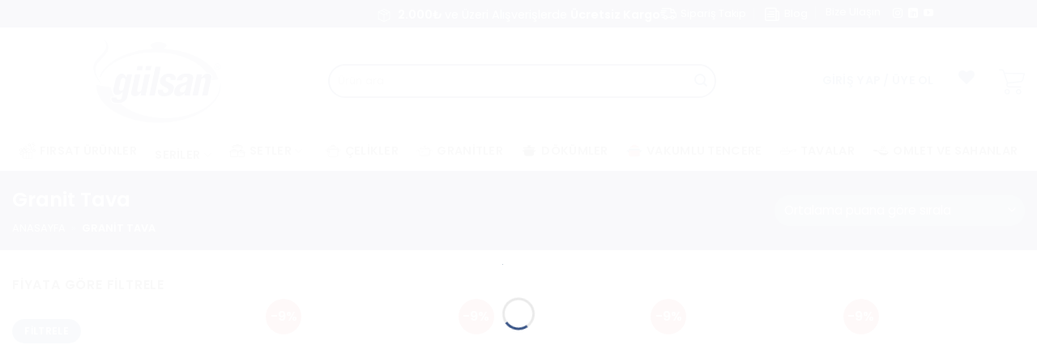

--- FILE ---
content_type: text/html; charset=UTF-8
request_url: https://gulsan.com.tr/urun-etiketi/granit-tava/
body_size: 35550
content:
<!DOCTYPE html><html lang="tr" class="loading-site no-js"><head><script data-no-optimize="1">var litespeed_docref=sessionStorage.getItem("litespeed_docref");litespeed_docref&&(Object.defineProperty(document,"referrer",{get:function(){return litespeed_docref}}),sessionStorage.removeItem("litespeed_docref"));</script> <meta charset="UTF-8" /><link rel="profile" href="https://gmpg.org/xfn/11" /><link rel="pingback" href="https://gulsan.com.tr/xmlrpc.php" /><meta name='robots' content='index, follow, max-image-preview:large, max-snippet:-1, max-video-preview:-1' /><meta name="viewport" content="width=device-width, initial-scale=1" /><title>Granit Tava &#8211; Gülsan | Çelik, Döküm, Granit Tencere ve Tavalar, Pişirme Ürünleri</title><link rel="canonical" href="https://gulsan.com.tr/urun-etiketi/granit-tava/" /><meta property="og:locale" content="tr_TR" /><meta property="og:type" content="article" /><meta property="og:title" content="Granit Tava" /><meta property="og:url" content="https://gulsan.com.tr/urun-etiketi/granit-tava/" /><meta property="og:site_name" content="Gülsan | Çelik, Döküm, Granit Tencere ve Tavalar, Pişirme Ürünleri" /><meta name="twitter:card" content="summary_large_image" /><meta name="twitter:site" content="@gulsanresmi" /> <script type="application/ld+json" class="yoast-schema-graph">{"@context":"https://schema.org","@graph":[{"@type":"CollectionPage","@id":"https://gulsan.com.tr/urun-etiketi/granit-tava/","url":"https://gulsan.com.tr/urun-etiketi/granit-tava/","name":"Granit Tava &#8211; Gülsan | Çelik, Döküm, Granit Tencere ve Tavalar, Pişirme Ürünleri","isPartOf":{"@id":"https://gulsan.com.tr/#website"},"primaryImageOfPage":{"@id":"https://gulsan.com.tr/urun-etiketi/granit-tava/#primaryimage"},"image":{"@id":"https://gulsan.com.tr/urun-etiketi/granit-tava/#primaryimage"},"thumbnailUrl":"https://gulsan.com.tr/wp-content/uploads/2023/10/safran-tava-24.jpg","breadcrumb":{"@id":"https://gulsan.com.tr/urun-etiketi/granit-tava/#breadcrumb"},"inLanguage":"tr"},{"@type":"ImageObject","inLanguage":"tr","@id":"https://gulsan.com.tr/urun-etiketi/granit-tava/#primaryimage","url":"https://gulsan.com.tr/wp-content/uploads/2023/10/safran-tava-24.jpg","contentUrl":"https://gulsan.com.tr/wp-content/uploads/2023/10/safran-tava-24.jpg","width":1000,"height":1000,"caption":"Gülsan Safran Granit Tava 24 cm"},{"@type":"BreadcrumbList","@id":"https://gulsan.com.tr/urun-etiketi/granit-tava/#breadcrumb","itemListElement":[{"@type":"ListItem","position":1,"name":"Anasayfa","item":"https://gulsan.com.tr/"},{"@type":"ListItem","position":2,"name":"Granit Tava"}]},{"@type":"WebSite","@id":"https://gulsan.com.tr/#website","url":"https://gulsan.com.tr/","name":"gulsan.com.tr","description":"Mutfaktaysan Gülsan","publisher":{"@id":"https://gulsan.com.tr/#organization"},"alternateName":"Gülsan","potentialAction":[{"@type":"SearchAction","target":{"@type":"EntryPoint","urlTemplate":"https://gulsan.com.tr/?s={search_term_string}"},"query-input":{"@type":"PropertyValueSpecification","valueRequired":true,"valueName":"search_term_string"}}],"inLanguage":"tr"},{"@type":"Organization","@id":"https://gulsan.com.tr/#organization","name":"gulsan.com.tr","alternateName":"Gülsan","url":"https://gulsan.com.tr/","logo":{"@type":"ImageObject","inLanguage":"tr","@id":"https://gulsan.com.tr/#/schema/logo/image/","url":"https://gulsan.com.tr/wp-content/uploads/2023/11/gulsan-logo-orijinal.png","contentUrl":"https://gulsan.com.tr/wp-content/uploads/2023/11/gulsan-logo-orijinal.png","width":1579,"height":1081,"caption":"gulsan.com.tr"},"image":{"@id":"https://gulsan.com.tr/#/schema/logo/image/"},"sameAs":["https://www.facebook.com/gulsanresmi","https://x.com/gulsanresmi","https://www.instagram.com/gulsanresmi"],"actionableFeedbackPolicy":"https://gulsan.com.tr/kvkk-kisisel-verilerin-islenmesi-ve-korunmasi-politikasi/"}]}</script> <link rel='dns-prefetch' href='//www.googletagmanager.com' /><link rel='prefetch' href='https://gulsan.com.tr/wp-content/themes/flatsome/assets/js/flatsome.js?ver=be4456ec53c49e21f6f3' /><link rel='prefetch' href='https://gulsan.com.tr/wp-content/themes/flatsome/assets/js/chunk.slider.js?ver=3.18.2' /><link rel='prefetch' href='https://gulsan.com.tr/wp-content/themes/flatsome/assets/js/chunk.popups.js?ver=3.18.2' /><link rel='prefetch' href='https://gulsan.com.tr/wp-content/themes/flatsome/assets/js/chunk.tooltips.js?ver=3.18.2' /><link rel='prefetch' href='https://gulsan.com.tr/wp-content/themes/flatsome/assets/js/woocommerce.js?ver=8e1d1e4735a78026b37a' /><link rel="alternate" type="application/rss+xml" title="Gülsan | Çelik, Döküm, Granit  Tencere ve Tavalar, Pişirme Ürünleri &raquo; akışı" href="https://gulsan.com.tr/feed/" /><link rel="alternate" type="application/rss+xml" title="Gülsan | Çelik, Döküm, Granit  Tencere ve Tavalar, Pişirme Ürünleri &raquo; yorum akışı" href="https://gulsan.com.tr/comments/feed/" /><link rel="alternate" type="application/rss+xml" title="Gülsan | Çelik, Döküm, Granit  Tencere ve Tavalar, Pişirme Ürünleri &raquo; Granit Tava Etiket akışı" href="https://gulsan.com.tr/urun-etiketi/granit-tava/feed/" /><style id="litespeed-ccss">img:is([sizes="auto"i],[sizes^="auto,"i]){contain-intrinsic-size:3000px 1500px}.ht-ctc-chat{--side:right}@keyframes spin{from{transform:rotate(0deg)}to{transform:rotate(360deg)}}button.pswp__button{box-shadow:none!important;background-image:url(/wp-content/plugins/woocommerce/assets/css/photoswipe/default-skin/default-skin.png)!important}button.pswp__button,button.pswp__button--arrow--left::before,button.pswp__button--arrow--right::before{background-color:transparent!important}button.pswp__button--arrow--left,button.pswp__button--arrow--right{background-image:none!important}.pswp{display:none;position:absolute;width:100%;height:100%;left:0;top:0;overflow:hidden;-ms-touch-action:none;touch-action:none;z-index:1500;-webkit-text-size-adjust:100%;-webkit-backface-visibility:hidden;outline:0}.pswp *{-webkit-box-sizing:border-box;box-sizing:border-box}.pswp__bg{position:absolute;left:0;top:0;width:100%;height:100%;background:#000;opacity:0;-webkit-transform:translateZ(0);transform:translateZ(0);-webkit-backface-visibility:hidden;will-change:opacity}.pswp__scroll-wrap{position:absolute;left:0;top:0;width:100%;height:100%;overflow:hidden}.pswp__container{-ms-touch-action:none;touch-action:none;position:absolute;left:0;right:0;top:0;bottom:0}.pswp__container{-webkit-touch-callout:none}.pswp__bg{will-change:opacity}.pswp__container{-webkit-backface-visibility:hidden}.pswp__item{position:absolute;left:0;right:0;top:0;bottom:0;overflow:hidden}.pswp__button{width:44px;height:44px;position:relative;background:0 0;overflow:visible;-webkit-appearance:none;display:block;border:0;padding:0;margin:0;float:left;opacity:.75;-webkit-box-shadow:none;box-shadow:none}.pswp__button::-moz-focus-inner{padding:0;border:0}.pswp__button,.pswp__button--arrow--left:before,.pswp__button--arrow--right:before{background:url(/wp-content/plugins/woocommerce/assets/css/photoswipe/default-skin/default-skin.png)0 0 no-repeat;background-size:264px 88px;width:44px;height:44px}.pswp__button--close{background-position:0-44px}.pswp__button--zoom{display:none;background-position:-88px 0}.pswp__button--arrow--left,.pswp__button--arrow--right{background:0 0;top:50%;margin-top:-50px;width:70px;height:100px;position:absolute}.pswp__button--arrow--left{left:0}.pswp__button--arrow--right{right:0}.pswp__button--arrow--left:before,.pswp__button--arrow--right:before{content:"";top:35px;background-color:rgb(0 0 0/.3);height:30px;width:32px;position:absolute}.pswp__button--arrow--left:before{left:6px;background-position:-138px -44px}.pswp__button--arrow--right:before{right:6px;background-position:-94px -44px}.pswp__share-modal{display:block;background:rgb(0 0 0/.5);width:100%;height:100%;top:0;left:0;padding:10px;position:absolute;z-index:1600;opacity:0;-webkit-backface-visibility:hidden;will-change:opacity}.pswp__share-modal--hidden{display:none}.pswp__share-tooltip{z-index:1620;position:absolute;background:#fff;top:56px;border-radius:2px;display:block;width:auto;right:44px;-webkit-box-shadow:0 2px 5px rgb(0 0 0/.25);box-shadow:0 2px 5px rgb(0 0 0/.25);-webkit-transform:translateY(6px);-ms-transform:translateY(6px);transform:translateY(6px);-webkit-backface-visibility:hidden;will-change:transform}.pswp__counter{position:relative;left:0;top:0;height:44px;font-size:13px;line-height:44px;color:#fff;opacity:.75;padding:0 10px;margin-inline-end:auto}.pswp__caption{position:absolute;left:0;bottom:0;width:100%;min-height:44px}.pswp__caption__center{text-align:left;max-width:420px;margin:0 auto;font-size:13px;padding:10px;line-height:20px;color:#ccc}.pswp__preloader{width:44px;height:44px;position:absolute;top:0;left:50%;margin-left:-22px;opacity:0;will-change:opacity;direction:ltr}@media screen and (max-width:1024px){.pswp__preloader{position:relative;left:auto;top:auto;margin:0;float:right}}.pswp__ui{-webkit-font-smoothing:auto;visibility:visible;opacity:1;z-index:1550}.pswp__top-bar{position:absolute;left:0;top:0;height:44px;width:100%;display:flex;justify-content:flex-end}.pswp__caption,.pswp__top-bar{-webkit-backface-visibility:hidden;will-change:opacity}.pswp__caption,.pswp__top-bar{background-color:rgb(0 0 0/.5)}.pswp__ui--hidden .pswp__button--arrow--left,.pswp__ui--hidden .pswp__button--arrow--right,.pswp__ui--hidden .pswp__caption,.pswp__ui--hidden .pswp__top-bar{opacity:.001}.woocommerce form .form-row .required{visibility:visible}.wishlist-icon{position:relative}.wishlist-popup{opacity:0;max-height:0;position:absolute;overflow:hidden;padding:5px;margin-top:-10px;border-radius:5px;line-height:1.3;text-align:center;font-size:.9em;top:100%;background-color:rgb(0 0 0/.8);right:0;color:#FFF}.wishlist-popup:after{bottom:100%;right:10px;border:solid #fff0;content:" ";height:0;width:0;position:absolute;border-color:#fff0;border-bottom-color:rgb(0 0 0/.8);border-width:10px;margin-left:-10px}.ux-swatch{align-items:center;box-shadow:0 0 0 1px #d5d5d5;display:flex;justify-content:center;position:relative;white-space:nowrap}.ux-swatch.selected{box-shadow:0 0 0 2px #d26e4b}.ux-swatch--image{height:var(--swatch-size-medium);padding:2px;width:var(--swatch-size-medium)}.ux-swatch--image .ux-swatch__text{display:none}.ux-swatches{--swatch-size-x-small:15px;--swatch-size-small:20px;--swatch-size-medium:30px;--swatch-size-large:45px;--swatch-size-x-large:70px;align-items:center;display:flex;flex-wrap:wrap;gap:10px;margin:5px 0}.ux-swatches--rounded *{border-radius:2px}.ux-swatches--large .ux-swatch--image{height:var(--swatch-size-large);width:var(--swatch-size-large)}html{-ms-text-size-adjust:100%;-webkit-text-size-adjust:100%;font-family:sans-serif}body{margin:0}aside,header,main,nav,section{display:block}a{background-color:#fff0}strong{font-weight:inherit;font-weight:bolder}img{border-style:none}svg:not(:root){overflow:hidden}button,input,select{font:inherit}button,input,select{overflow:visible}button,select{text-transform:none}[type=submit],button,html [type=button]{-webkit-appearance:button}button::-moz-focus-inner,input::-moz-focus-inner{border:0;padding:0}button:-moz-focusring,input:-moz-focusring{outline:1px dotted ButtonText}[type=checkbox]{box-sizing:border-box;padding:0}[type=number]::-webkit-inner-spin-button,[type=number]::-webkit-outer-spin-button{height:auto}[type=search]{-webkit-appearance:textfield}[type=search]::-webkit-search-cancel-button,[type=search]::-webkit-search-decoration{-webkit-appearance:none}*,:after,:before,html{box-sizing:border-box}html{background-attachment:fixed}body{-webkit-font-smoothing:antialiased;-moz-osx-font-smoothing:grayscale;color:#777}img{display:inline-block;height:auto;max-width:100%;vertical-align:middle}p:empty{display:none}a,button,input{touch-action:manipulation}ins{text-decoration:none}.col{margin:0;padding:0 15px 30px;position:relative;width:100%}.col-inner{background-position:50% 50%;background-repeat:no-repeat;background-size:cover;flex:1 0 auto;margin-left:auto;margin-right:auto;position:relative;width:100%}@media screen and (min-width:850px){.col:first-child .col-inner{margin-left:auto;margin-right:0}.col+.col .col-inner{margin-left:0;margin-right:auto}}@media screen and (min-width:850px){.large-col-first{order:-1}}@media screen and (max-width:849px){.col{padding-bottom:30px}}@media screen and (min-width:850px){.row-divided>.col+.col:not(.large-12){border-left:1px solid #ececec}}.align-middle{align-items:center!important;align-self:center!important;vertical-align:middle!important}.align-center{justify-content:center!important}.small-3{flex-basis:25%;max-width:25%}.small-9{flex-basis:75%;max-width:75%}.small-12{flex-basis:100%;max-width:100%}.small-columns-4>.col{flex-basis:25%;max-width:25%}@media screen and (min-width:550px){.medium-3{flex-basis:25%;max-width:25%}.medium-6{flex-basis:50%;max-width:50%}.medium-9{flex-basis:75%;max-width:75%}}@media screen and (min-width:850px){.large-2{flex-basis:16.6666666667%;max-width:16.6666666667%}.large-3{flex-basis:25%;max-width:25%}.large-6{flex-basis:50%;max-width:50%}.large-9{flex-basis:75%;max-width:75%}.large-10{flex-basis:83.3333333333%;max-width:83.3333333333%}.large-12{flex-basis:100%;max-width:100%}}.container,.row{margin-left:auto;margin-right:auto;width:100%}.container{padding-left:15px;padding-right:15px}.container,.row{max-width:1080px}.row.row-collapse{max-width:1050px}.row.row-small{max-width:1065px}.row.row-large{max-width:1110px}.flex-row{align-items:center;display:flex;flex-flow:row nowrap;justify-content:space-between;width:100%}.flex-row-col{display:flex;flex-direction:column;justify-content:flex-start}.header .flex-row{height:100%}.flex-col{max-height:100%}.flex-grow{-ms-flex-negative:1;-ms-flex-preferred-size:auto!important;flex:1}.flex-center{margin:0 auto}.flex-left{margin-right:auto}.flex-right{margin-left:auto}.flex-has-center>.flex-row>.flex-col:not(.flex-center){flex:1}@media (min-width:850px){.col2-set{display:flex}.col2-set>div+div{padding-left:30px}}@media (-ms-high-contrast:none){.nav>li>a>i{top:-1px}}.row{display:flex;flex-flow:row wrap;width:100%}.container .row:not(.row-collapse),.lightbox-content .row:not(.row-collapse),.row .row:not(.row-collapse){margin-left:-15px;margin-right:-15px;padding-left:0;padding-right:0;width:auto}.row .container{padding-left:0;padding-right:0}.row-full-width{max-width:100%!important}.row-collapse{padding:0}.row-collapse>.col{padding:0!important}.container .row-small:not(.row-collapse),.row .row-small:not(.row-collapse){margin-bottom:0;margin-left:-10px;margin-right:-10px}.row-small>.col{margin-bottom:0;padding:0 9.8px 19.6px}@media screen and (min-width:850px){.row-large{padding-left:0;padding-right:0}.row-large>.col{margin-bottom:0;padding:0 30px 30px}}.row-solid{overflow:hidden}.row-solid .col{padding:0;position:relative}.row-solid .col-inner{padding:15px}.row-solid .col:before{border-left:1px dashed #ddd;content:" ";height:100%;left:-1px;position:absolute;top:0}.row-solid .col:after{border-bottom:1px dashed #ddd;bottom:-1px;content:" ";height:0;left:0;position:absolute;top:auto;width:100%}.row-solid .col:before{border-left-style:solid}.row-solid .col:after{border-bottom-style:solid}.section{align-items:center;display:flex;flex-flow:row;min-height:auto;padding:30px 0;position:relative;width:100%}.section-bg{overflow:hidden}.section-bg,.section-content{width:100%}.section-content{z-index:1}.container .section{padding-left:30px;padding-right:30px}.nav-dropdown{background-color:#fff;color:#777;display:table;left:-99999px;margin:0;max-height:0;min-width:260px;opacity:0;padding:20px 0;position:absolute;text-align:left;visibility:hidden;z-index:9}.nav-dropdown:after{clear:both;content:"";display:block;height:0;visibility:hidden}.nav-dropdown li{display:block;margin:0;vertical-align:top}.nav-dropdown>li.html{min-width:260px}.nav-dropdown-default{padding:20px}.menu-item-has-block .nav-dropdown{padding:0}.nav p{margin:0;padding-bottom:0}.nav,.nav ul:not(.nav-dropdown){margin:0;padding:0}.nav{align-items:center;display:inline-block;display:flex;flex-flow:row wrap;width:100%}.nav,.nav>li{position:relative}.nav>li{list-style:none;margin:0 7px;padding:0}.nav>li,.nav>li>a{display:inline-block}.nav>li>a{align-items:center;display:inline-flex;flex-wrap:wrap;padding:10px 0}.nav.nav-small>li>a{font-weight:400;padding-bottom:5px;padding-top:5px;vertical-align:top}.nav-small.nav>li.html{font-size:.75em}.nav-center{justify-content:center}.nav-left{justify-content:flex-start}.nav-right{justify-content:flex-end}@media (max-width:849px){.medium-nav-center{justify-content:center}}.nav>li>a{color:hsl(0 0% 40%/.85)}.nav-dropdown li.active>a,.nav>li.active>a{color:hsl(0 0% 7%/.85)}.nav li:first-child{margin-left:0!important}.nav li:last-child{margin-right:0!important}.nav-uppercase>li>a{font-weight:bolder;letter-spacing:.02em;text-transform:uppercase}@media (min-width:850px){.nav-divided>li{margin:0 .7em}.nav-divided>li+li>a:after{border-left:1px solid rgb(0 0 0/.1);content:"";height:15px;left:-1em;margin-top:-7px;position:absolute;top:50%;width:1px}}li.html form,li.html input{margin:0}.mobile-sidebar-levels-1 .nav-slide>li>.sub-menu,.mobile-sidebar-levels-1 .nav-slide>li>ul.children{-webkit-overflow-scrolling:touch;bottom:0;display:none;left:100%;opacity:1;overflow:visible;overflow-y:auto;padding-bottom:20px;padding-right:0;padding-top:20px;position:fixed;top:0;transform:none;width:100%}.mobile-sidebar-levels-1 .nav-slide>li>.sub-menu>li,.mobile-sidebar-levels-1 .nav-slide>li>ul.children>li{align-items:center;display:flex;flex-flow:row wrap}.mobile-sidebar-levels-2 .nav-slide>li>.sub-menu>li:not(.nav-slide-header),.mobile-sidebar-levels-2 .nav-slide>li>ul.children>li:not(.nav-slide-header){border-top:1px solid #ececec;margin-bottom:0;margin-top:0}.mobile-sidebar-levels-2 .nav-slide>li>.sub-menu>li:not(.nav-slide-header)>a,.mobile-sidebar-levels-2 .nav-slide>li>ul.children>li:not(.nav-slide-header)>a{color:hsl(0 0% 40%/.85);font-size:.8em;letter-spacing:.02em;padding-bottom:15px;padding-left:20px;padding-top:15px;text-transform:uppercase}.nav-slide{-webkit-overflow-scrolling:auto;height:100%;overflow:visible;overflow-y:auto;padding-top:20px}.nav-slide>li{flex-shrink:0}.nav-line>li>a:before{background-color:var(--fs-color-primary);content:" ";height:3px;left:50%;opacity:0;position:absolute;top:0;transform:translateX(-50%);width:100%}.nav-line>li.active>a:before{opacity:1}.tabbed-content{display:flex;flex-flow:row wrap}.tabbed-content .nav,.tabbed-content .tab-panels{width:100%}.tab-panels{padding-top:1em}.tab-panels .entry-content{padding:0}.tab-panels .panel:not(.active){display:block;height:0;opacity:0;overflow:hidden;padding:0;visibility:hidden}.tab-panels .panel.active{display:block!important}@media (min-width:850px){.tabbed-content .nav-vertical{padding-top:0;width:25%}.nav-vertical+.tab-panels{border-left:1px solid #ddd;flex:1;margin-top:0!important;padding:0 30px 30px}}@media (max-width:549px){.small-nav-collapse>li{margin:0!important;width:100%}.small-nav-collapse>li a{display:block;width:100%}}.nav.nav-vertical{flex-flow:column}.nav.nav-vertical li{list-style:none;margin:0;width:100%}.nav-vertical li li{font-size:1em;padding-left:.5em}.nav-vertical>li{align-items:center;display:flex;flex-flow:row wrap}.nav-vertical>li ul{width:100%}.nav-vertical>li>a,.nav-vertical>li>ul>li a{align-items:center;display:flex;flex-grow:1;width:auto}.nav-vertical>li.html{padding-bottom:1em;padding-top:1em}.nav-vertical>li>ul li a{color:#666}.nav-vertical>li>ul{margin:0 0 2em;padding-left:1em}.nav .children{left:-99999px;opacity:0;position:fixed;transform:translateX(-10px)}@media (prefers-reduced-motion){.nav .children{opacity:1;transform:none}}.nav-sidebar.nav-vertical>li+li{border-top:1px solid #ececec}.nav-vertical>li+li{border-top:1px solid #ececec}.nav-vertical.nav-line>li>a:before{height:100%;left:auto;right:-2px;width:3px;z-index:1}.nav-vertical .social-icons{display:block;width:100%}.badge-container{margin:30px 0 0}.badge{backface-visibility:hidden;display:table;height:2.8em;width:2.8em;z-index:20}.badge-inner{background-color:var(--fs-color-primary);color:#fff;display:table-cell;font-weight:bolder;height:100%;line-height:.85;padding:2px;text-align:center;vertical-align:middle;white-space:nowrap;width:100%}.badge-circle{margin-left:-.4em}.badge-circle .badge-inner{border-radius:999px}.banner{background-color:var(--fs-color-primary);min-height:30px;position:relative;width:100%}.banner-bg{overflow:hidden}.banner-layers{height:100%;max-height:100%;position:relative}@media (max-width:549px){.banner-layers{-webkit-overflow-scrolling:touch;overflow:auto}}.banner-layers>*{position:absolute!important}.button,button,input[type=button]{background-color:#fff0;border:1px solid #fff0;border-radius:0;box-sizing:border-box;color:currentColor;display:inline-block;font-size:.97em;font-weight:bolder;letter-spacing:.03em;line-height:2.4em;margin-right:1em;margin-top:0;max-width:100%;min-height:2.5em;padding:0 1.2em;position:relative;text-align:center;text-decoration:none;text-rendering:optimizeLegibility;text-shadow:none;text-transform:uppercase;vertical-align:middle}.button span{display:inline-block;line-height:1.6}.button.is-outline{line-height:2.19em}.button,input[type=button].button{background-color:var(--fs-color-primary);border-color:rgb(0 0 0/.05);color:#fff}.button.is-outline{background-color:#fff0;border:2px solid}.is-form,input[type=button].is-form{background-color:#f9f9f9;border:1px solid #ddd;color:#666;font-weight:400;overflow:hidden;position:relative;text-shadow:1px 1px 1px #fff;text-transform:none}.is-outline{color:silver}.primary{background-color:var(--fs-color-primary)}.button.alt,.secondary{background-color:var(--fs-color-secondary)}.text-center .button:first-of-type{margin-left:0!important}.text-center .button:last-of-type,.text-right .button:last-of-type{margin-right:0!important}.flex-col .button,.flex-col button,.flex-col input{margin-bottom:0}.is-divider{background-color:rgb(0 0 0/.1);display:block;height:3px;margin:1em 0;max-width:30px;width:100%}.widget .is-divider{margin-top:.66em}form{margin-bottom:0}input[type=email],input[type=number],input[type=password],input[type=search],input[type=text],select{background-color:#fff;border:1px solid #ddd;border-radius:0;box-shadow:inset 0 1px 2px rgb(0 0 0/.1);box-sizing:border-box;color:#333;font-size:.97em;height:2.507em;max-width:100%;padding:0 .75em;vertical-align:middle;width:100%}@media (max-width:849px){input[type=email],input[type=number],input[type=password],input[type=search],input[type=text],select{font-size:1rem}}input[type=email],input[type=number],input[type=search],input[type=text]{-webkit-appearance:none;-moz-appearance:none;appearance:none}label{display:block;font-size:.9em;font-weight:700;margin-bottom:.4em}input[type=checkbox]{display:inline;font-size:16px;margin-right:10px}select{-webkit-appearance:none;-moz-appearance:none;background-color:#fff;background-image:url(data:image/svg+xml;charset=utf8,\ %3Csvg\ xmlns=\'http://www.w3.org/2000/svg\'\ width=\'24\'\ height=\'24\'\ viewBox=\'0\ 0\ 24\ 24\'\ fill=\'none\'\ stroke=\'%23333\'\ stroke-width=\'2\'\ stroke-linecap=\'round\'\ stroke-linejoin=\'round\'\ class=\'feather\ feather-chevron-down\'%3E%3Cpolyline\ points=\'6\ 9\ 12\ 15\ 18\ 9\'%3E%3C/polyline%3E%3C/svg%3E);background-position:right .45em top 50%;background-repeat:no-repeat;background-size:auto 16px;border-radius:0;box-shadow:inset 0-1.4em 1em 0 rgb(0 0 0/.02);display:block;padding-right:1.4em}@media (-ms-high-contrast:none),screen and (-ms-high-contrast:active){select::-ms-expand{display:none}}.form-flat input:not([type=submit]){background-color:rgb(0 0 0/.03);border-color:rgb(0 0 0/.09);border-radius:99px;box-shadow:none;color:currentColor!important}.form-flat button,.form-flat input{border-radius:99px}.form-flat .flex-row .flex-col{padding-right:4px}.form-flat .button.icon{background-color:transparent!important;border-color:transparent!important;box-shadow:none;color:currentColor!important}.form-minimal input:not([type=submit]),.form-minimal select{background-color:#fff0;box-shadow:none}.form-minimal.quantity .qty{border-left:0;border-right:0;max-width:2em}i[class*=" icon-"],i[class^=icon-]{speak:none!important;display:inline-block;font-display:block;font-family:fl-icons!important;font-style:normal!important;font-variant:normal!important;font-weight:400!important;line-height:1.2;margin:0;padding:0;position:relative;text-transform:none!important}.button i,button i{top:-1.5px;vertical-align:middle}a.icon:not(.button){font-family:sans-serif;font-size:1.2em;margin-left:.25em;margin-right:.25em}.header a.icon:not(.button){margin-left:.3em;margin-right:.3em}.header .nav-small a.icon:not(.button){font-size:1em}.button.icon{display:inline-block;margin-left:.12em;margin-right:.12em;min-width:2.5em;padding-left:.6em;padding-right:.6em}.button.icon i{font-size:1.2em}.button.icon.circle{padding-left:0;padding-right:0}.button.icon.circle>i{margin:0 8px}.button.icon.circle>i:only-child{margin:0}.nav>li>a>i{font-size:20px;vertical-align:middle}.nav li.has-icon-left>a>i,.nav li.has-icon-left>a>img{margin-right:5px}.nav>li>a>i.icon-menu{font-size:1.9em}.nav>li.has-icon>a>i{min-width:1em}.has-dropdown .icon-angle-down{font-size:16px;margin-left:.2em;opacity:.6}.image-icon{display:inline-block;height:auto;position:relative;vertical-align:middle}.image-icon img{max-width:32px;min-width:100%}[data-icon-label]{position:relative}[data-icon-label="0"]:after{display:none}[data-icon-label]:after{background-color:var(--fs-color-secondary);border-radius:99px;box-shadow:1px 1px 3px 0 rgb(0 0 0/.3);color:#fff;content:attr(data-icon-label);font-family:Arial,Sans-serif!important;font-size:11px;font-style:normal;font-weight:bolder;height:17px;letter-spacing:-.5px;line-height:17px;min-width:17px;opacity:.9;padding-left:2px;padding-right:2px;position:absolute;right:-10px;text-align:center;top:-10px;z-index:1}img{opacity:1}.img,.img .img-inner{position:relative}.img .img-inner{overflow:hidden}.img,.img img{width:100%}.lazy-load{background-color:rgb(0 0 0/.03)}.image-tools{padding:10px;position:absolute}.image-tools a:last-child{margin-bottom:0}.image-tools a.button{display:block}.image-tools.bottom.left{padding-right:0;padding-top:0}.image-tools.top.right{padding-bottom:0;padding-left:0}@media only screen and (max-device-width:1024px){.image-tools{opacity:1!important;padding:5px}}.lightbox-content{background-color:#fff;box-shadow:3px 3px 20px 0 rgb(0 0 0/.15);margin:0 auto;max-width:875px;position:relative}.lightbox-content .lightbox-inner{padding:30px 20px}.pswp__bg{background-color:rgb(0 0 0/.6)}@media (min-width:549px){.pswp__top-bar{background-color:transparent!important}}.pswp__item{opacity:0}.pswp__caption__center{text-align:center}.mfp-hide{display:none!important}.loading-spin{position:relative}.loading-spin{animation:spin .6s linear infinite;border-bottom:3px solid rgb(0 0 0/.1)!important;border-left:3px solid var(--fs-color-primary);border-radius:50%;border-right:3px solid rgb(0 0 0/.1)!important;border-top:3px solid rgb(0 0 0/.1)!important;content:"";font-size:10px;height:30px;margin:0 auto;opacity:.8;text-indent:-9999em;width:30px}.loading-spin{border-radius:50%;height:30px;width:30px}@keyframes spin{0%{transform:rotate(0deg)}to{transform:rotate(1turn)}}.ux-menu-link{align-items:center}.ux-menu.ux-menu--divider-solid .ux-menu-link:not(:last-of-type) .ux-menu-link__link{border-bottom-style:solid}.ux-menu-link__link{align-items:baseline;border-bottom-color:#ececec;border-bottom-width:1px;color:currentColor;flex:1;min-height:2.5em;padding-bottom:.3em;padding-top:.3em}.stack{--stack-gap:0;display:flex}.stack-col{flex-direction:column}.stack-col>*{margin:0!important}.stack-col>*~*{margin-top:var(--stack-gap)!important}.justify-start{justify-content:flex-start}table{border-color:#ececec;border-spacing:0;margin-bottom:1em;width:100%}td,th{border-bottom:1px solid #ececec;font-size:.9em;line-height:1.3;padding:.5em;text-align:left}td{color:#666}th:first-child{padding-left:0}td:last-child{padding-right:0}td select{margin:.5em 0}label{color:#222}.text-box{max-height:100%}.text-box .text-box-content{backface-visibility:hidden;position:relative;z-index:10}.text-box-square .text-box-content{background-color:rgb(0 0 0/.9);height:0;padding:100%0 0!important}.text-box-square .text-inner{left:0;position:absolute;right:0;top:50%;transform:translateY(-50%)}.row-slider,.slider{position:relative;scrollbar-width:none}.slider:not(.flickity-enabled){-ms-overflow-style:-ms-autohiding-scrollbar;overflow-x:scroll;overflow-y:hidden;white-space:nowrap;width:auto}.row-slider::-webkit-scrollbar,.slider::-webkit-scrollbar{height:0!important;width:0!important}.row.row-slider:not(.flickity-enabled){display:block}.slider:not(.flickity-enabled)>*{display:inline-block!important;vertical-align:top;white-space:normal!important}.slider>div:not(.col){width:100%}a{color:var(--fs-experimental-link-color);text-decoration:none}a.plain{color:currentColor}ul{list-style:disc}ul{margin-top:0;padding:0}ul ul{margin:1.5em 0 1.5em 3em}li{margin-bottom:.6em}.col-inner ul li{margin-left:1.3em}.col-inner ul li.tab{margin-left:0}.button,button,input,select{margin-bottom:1em}form,p,ul{margin-bottom:1.3em}form p{margin-bottom:.5em}body{line-height:1.6}h1,h3{color:#555;margin-bottom:.5em;margin-top:0;text-rendering:optimizeSpeed;width:100%}h1{font-size:1.7em}h1{line-height:1.3}h3{font-size:1.25em}@media (max-width:549px){h1{font-size:1.4em}h3{font-size:1em}}p{margin-top:0}.uppercase,span.widget-title,th{letter-spacing:.05em;line-height:1.05;text-transform:uppercase}span.widget-title{font-size:1em;font-weight:600}.is-normal{font-weight:400}.uppercase{line-height:1.2;text-transform:uppercase}.is-larger{font-size:1.3em}.is-large{font-size:1.15em}.is-small{font-size:.8em}@media (max-width:549px){.is-larger{font-size:1.2em}.is-large{font-size:1em}}.banner p{margin-bottom:1em;margin-top:1em;padding:0}.nav>li>a{font-size:.8em}.nav>li.html{font-size:.85em}.nav-size-medium>li>a{font-size:.9em}.nav-size-large>li>a{font-size:1em}.container:after,.row:after{clear:both;content:"";display:table}@media (max-width:549px){.hide-for-small{display:none!important}}@media (min-width:850px){.show-for-medium{display:none!important}}@media (max-width:849px){.hide-for-medium{display:none!important}}.full-width{display:block;max-width:100%!important;padding-left:0!important;padding-right:0!important;width:100%!important}.mb-0{margin-bottom:0!important}.ml-0{margin-left:0!important}.mb-half{margin-bottom:15px}.ml-half{margin-left:15px}.mb-half:last-child{margin-bottom:0}.pb{padding-bottom:30px}.pt{padding-top:30px}.pb-0{padding-bottom:0!important}.inner-padding{padding:30px}.text-left{text-align:left}.text-center{text-align:center}.text-right{text-align:right}.text-center .is-divider,.text-center>div{margin-left:auto;margin-right:auto}.relative{position:relative!important}.absolute{position:absolute!important}.fixed{position:fixed!important;z-index:12}.top{top:0}.right{right:0}.left{left:0}.bottom,.fill{bottom:0}.fill{height:100%;left:0;margin:0!important;padding:0!important;position:absolute;right:0;top:0}.bg-fill{background-position:50% 50%;background-repeat:no-repeat!important;background-size:cover!important}.circle{border-radius:999px!important;-o-object-fit:cover;object-fit:cover}.hidden{display:none!important;visibility:hidden!important}.z-1{z-index:21}.z-3{z-index:23}.z-top{z-index:9995}.z-top-3{z-index:9997}.flex{display:flex}.inline-block{display:inline-block}.no-scrollbar{-ms-overflow-style:-ms-autohiding-scrollbar;scrollbar-width:none}.no-scrollbar::-webkit-scrollbar{height:0!important;width:0!important}.screen-reader-text{clip:rect(1px,1px,1px,1px);height:1px;overflow:hidden;position:absolute!important;width:1px}@media screen and (max-width:549px){.x5{left:5%}.y0{top:0}.x50{left:50%;transform:translateX(-50%)}.y50{top:50.3%;transform:translateY(-50%)}.y50.x50{transform:translate(-50%,-50%)}}@media screen and (min-width:550px) and (max-width:849px){.md-x5{left:5%}.md-y0{top:0}.md-x50{left:50%;transform:translateX(-50%)!important}.md-y50{top:50%;transform:translateY(-50%)!important}.md-x50.md-y50{transform:translate(-50%,-50%)!important}}@media screen and (min-width:850px){.lg-x5{left:5%}.lg-y0{top:0}.lg-x50{left:50%;transform:translateX(-50%)!important}.lg-y50{top:50%;transform:translateY(-50%)!important}.lg-x50.lg-y50{transform:translate(-50%,-50%)!important}}.res-text{font-size:11px}@media screen and (min-width:550px){.medium-3 .res-text{font-size:.8vw}.res-text{font-size:1.8vw}}@media screen and (min-width:850px){.res-text{font-size:16px}.large-3 .res-text{font-size:8px}}.is-border{border:1px solid #ececec;border-radius:0;bottom:0;left:0;margin:0;position:absolute;right:0;top:0}.show-on-hover{filter:blur(0);opacity:0}.dark,.dark p{color:#f1f1f1}.nav-dark .nav>li>a{color:hsl(0 0% 100%/.8)}.nav-dark .nav-divided>li+li>a:after{border-color:hsl(0 0% 100%/.2)}.nav-dark .nav>li.html{color:#fff}:root{--flatsome-scroll-padding-top:calc(var(--flatsome--header--sticky-height, 0px) + var(--wp-admin--admin-bar--height, 0px))}html{overflow-x:hidden;scroll-padding-top:var(--flatsome-scroll-padding-top)}@supports (overflow:clip){body{overflow-x:clip}}#main,#wrapper{background-color:#fff;position:relative}.ux-body-overlay{background-color:rgb(0 0 0/.3);bottom:0;display:block;height:100%;left:0;opacity:0;position:fixed;right:0;top:0;visibility:hidden;width:100%;z-index:29}.header,.header-wrapper{background-position:50%0;background-size:cover;position:relative;width:100%;z-index:1001}.header-bg-color{background-color:hsl(0 0% 100%/.9)}.header-bottom,.header-top{align-items:center;display:flex;flex-wrap:no-wrap}.header-bg-color,.header-bg-image{background-position:50%0}.header-top{background-color:var(--fs-color-primary);min-height:20px;position:relative;z-index:11}.header-main{position:relative;z-index:10}.header-bottom{min-height:35px;position:relative;z-index:9}.top-divider{border-top:1px solid;margin-bottom:-1px;opacity:.1}.header-shadow .header-wrapper{box-shadow:1px 1px 10px rgb(0 0 0/.15)}.nav>li.header-divider{border-left:1px solid rgb(0 0 0/.1);height:30px;margin:0 7.5px;position:relative;vertical-align:middle}.header-block{min-height:15px;width:100%}.entry-content{padding-bottom:1.5em;padding-top:1.5em}.widget{margin-bottom:1.5em}.breadcrumbs{color:#222;font-weight:700;letter-spacing:0;padding:0}.breadcrumbs .divider{font-weight:300;margin:0 .3em;opacity:.35;position:relative;top:0}.breadcrumbs a{color:hsl(0 0% 40%/.7);font-weight:400}.breadcrumbs a:first-of-type{margin-left:0}html{background-color:#5b5b5b}.back-to-top{bottom:20px;margin:0;opacity:0;right:20px;transform:translateY(30%)}.logo{line-height:1;margin:0}.logo a{color:var(--fs-color-primary);display:block;font-size:32px;font-weight:bolder;margin:0;text-decoration:none;text-transform:uppercase}.logo img{display:block;width:auto}.header-logo-dark{display:none!important}.logo-left .logo{margin-left:0;margin-right:30px}@media screen and (max-width:849px){.header-inner .nav{flex-wrap:nowrap}.medium-logo-center .flex-left{flex:1 1 0%;order:1}.medium-logo-center .logo{margin:0 15px;order:2;text-align:center}.medium-logo-center .logo img{margin:0 auto}.medium-logo-center .flex-right{flex:1 1 0%;order:3}}.next-prev-thumbs li{display:inline-block;margin:0 1px!important;position:relative}.next-prev-thumbs li .button{margin-bottom:0}.next-prev-thumbs .nav-dropdown{min-width:90px;padding:2px;width:90px}.searchform-wrapper form{margin-bottom:0}.mobile-nav>.search-form{padding:5px 0;width:100%}.searchform{position:relative}.searchform .button.icon{margin:0}.searchform .button.icon i{font-size:1.2em}.searchform-wrapper{width:100%}.searchform-wrapper.form-flat .flex-col:last-of-type{margin-left:-2.9em}@media (max-width:849px){.searchform-wrapper{font-size:1rem}}.header .search-form .live-search-results{background-color:hsl(0 0% 100%/.95);box-shadow:0 0 10px 0 rgb(0 0 0/.1);color:#111;left:0;position:absolute;right:0;text-align:left;top:105%}.icon-menu:before{content:""}.icon-heart:before{content:""}.icon-angle-left:before{content:""}.icon-angle-right:before{content:""}.icon-angle-up:before{content:""}.icon-angle-down:before{content:""}.icon-envelop:before{content:""}.icon-facebook:before{content:""}.icon-instagram:before{content:""}.icon-search:before{content:""}.icon-expand:before{content:""}.icon-linkedin:before{content:""}.icon-youtube:before{content:""}.icon-whatsapp:before{content:""}.icon-telegram:before{content:""}.social-icons{color:#999;display:inline-block;font-size:.85em;vertical-align:middle}.html .social-icons{font-size:1em}.social-icons i{min-width:1em}.nav-dark .social-icons{color:#fff}.woocommerce-form-login .button{margin-bottom:0}.woocommerce-privacy-policy-text{font-size:85%}.form-row-wide{clear:both}.wc-terms-and-conditions{border-top:1px solid #ececec;margin-top:-15px;padding:15px 0}.wc-terms-and-conditions input{margin-bottom:0}.wc-terms-and-conditions label{font-weight:400}.woocommerce-product-gallery .woocommerce-product-gallery__wrapper{margin:0}.woocommerce-form-register .woocommerce-privacy-policy-text{margin-bottom:1.5em}@media (max-width:849px){.account-container:has(.woocommerce-form-register)>.row>.col-1{border-bottom:1px solid #ececec;margin-bottom:30px;padding-bottom:30px!important}}.woocommerce-form input[type=password]{padding:0 2em 0 .75em}#login-form-popup .woocommerce-form{margin-bottom:0}.price{line-height:1}.price-wrapper .price{display:block}span.amount{color:#111;font-weight:700;white-space:nowrap}del span.amount{font-weight:400;margin-right:.3em;opacity:.6}.product_meta{font-size:.8em;margin-bottom:1em}.product_meta>span{border-top:1px dotted #ddd;display:block;padding:5px 0}.product-thumbnails .col{padding-bottom:0!important}.product-gallery-slider img,.product-thumbnails img{width:100%}.product-thumbnails{padding-top:0}.product-thumbnails a{background-color:#fff;border:1px solid #fff0;display:block;overflow:hidden;transform:translateY(0)}.product-thumbnails .is-nav-selected a{border-color:rgb(0 0 0/.2)}.product-thumbnails img{backface-visibility:hidden;margin-bottom:-5px;opacity:.5}.product-thumbnails .is-nav-selected a img{border-color:rgb(0 0 0/.3);opacity:1;transform:translateY(-5px)}.vertical-thumbnails .row-slider:not(.flickity-enabled){opacity:0}@media screen and (min-width:850px){.vertical-thumbnails{overflow-x:hidden;overflow-y:auto}.vertical-thumbnails .col{left:0!important;margin-left:1px;max-width:100%!important;min-height:0!important;padding:0 0 15px!important;position:relative!important;right:0!important;width:95%!important}}.sticky-add-to-cart__product{align-items:center;display:none;padding:3px}.sticky-add-to-cart__product .product-title-small{line-height:1;margin-right:1em;max-width:180px}.sticky-add-to-cart__product .sticky-add-to-cart-img{border-radius:5px;height:45px;margin-right:1em;-o-object-fit:cover;object-fit:cover;-o-object-position:50% 50%;object-position:50% 50%;width:45px}.quantity{display:inline-block;display:inline-flex;margin-right:1em;opacity:1;vertical-align:top;white-space:nowrap}.quantity+.button{font-size:1em;margin-right:0}.quantity .button.minus{border-bottom-right-radius:0!important;border-right:0!important;border-top-right-radius:0!important}.quantity .button.plus{border-bottom-left-radius:0!important;border-left:0!important;border-top-left-radius:0!important}.quantity .minus,.quantity .plus{padding-left:.5em;padding-right:.5em}.quantity input{display:inline-block;margin:0;padding-left:0;padding-right:0;vertical-align:top}.quantity input[type=number]{-webkit-appearance:textfield;-moz-appearance:textfield;appearance:textfield;border-radius:0!important;font-size:1em;max-width:2.5em;text-align:center;width:2.5em}@media (max-width:549px){.quantity input[type=number]{width:2em}}.quantity input[type=number]::-webkit-inner-spin-button,.quantity input[type=number]::-webkit-outer-spin-button{-webkit-appearance:none;margin:0}.woocommerce-mini-cart__empty-message{text-align:center}.header-cart-icon{position:relative}.cart-popup-title>span{display:block;font-size:1.125em}.cart-popup-inner{display:flex;flex-direction:column;padding-bottom:0}.cart-popup-inner>:last-child{margin-bottom:30px}.cart-popup-inner .widget_shopping_cart{margin-bottom:0}.cart-popup-inner .widget_shopping_cart,.cart-popup-inner .widget_shopping_cart_content{display:flex;flex:1;flex-direction:column}@media (min-height:500px){.cart-popup-inner--sticky{min-height:calc(100vh - var(--wp-admin--admin-bar--height, 0px))}}.ux-mini-cart-empty{gap:30px;padding:15px 0}.ux-mini-cart-empty .woocommerce-mini-cart__empty-message{margin-bottom:0}table.variations .label{padding-right:20px}table.variations label{white-space:nowrap}table.variations .value{width:100%}.variations{position:relative}.variations td,.variations th{border:0;letter-spacing:normal;padding:.2em 0;text-transform:none;vertical-align:middle}.variations .reset_variations{bottom:95%;color:currentColor;font-size:11px;opacity:.6;position:absolute;right:0;text-transform:uppercase}.bg{opacity:0}.bg-loaded{opacity:1}:root{--primary-color:#002364;--fs-color-primary:#002364;--fs-color-secondary:#b51b1b;--fs-color-success:#71889b;--fs-color-alert:#b20000;--fs-experimental-link-color:#002364;--fs-experimental-link-color-hover:#71889b}.container,.row{max-width:1340px}.row.row-collapse{max-width:1310px}.row.row-small{max-width:1332.5px}.row.row-large{max-width:1370px}#wrapper,#main{background-color:#fff}.header-main{height:105px}#logo img{max-height:105px}#logo{width:360px}#logo img{padding:10px 0}.header-bottom{min-height:40px}.header-top{min-height:34px}.search-form{width:79%}.header-bg-color{background-color:#fff}.header-bottom{background-color:#fff}.top-bar-nav>li>a{line-height:16px}.header-main .nav>li>a{line-height:16px}.header-bottom-nav>li>a{line-height:20px}@media (max-width:549px){.header-main{height:70px}#logo img{max-height:70px}}.nav-dropdown{font-size:100%}.header-top{background-color:#002364!important}body{color:#000}h1,h3,.heading-font{color:#002364}body{font-size:100%}@media screen and (max-width:549px){body{font-size:100%}}body{font-family:Poppins,sans-serif}body{font-weight:400;font-style:normal}.nav>li>a{font-family:Poppins,sans-serif}.mobile-sidebar-levels-2 .nav>li>ul>li>a{font-family:Poppins,sans-serif}.nav>li>a,.mobile-sidebar-levels-2 .nav>li>ul>li>a{font-weight:600;font-style:normal}h1,h3,.heading-font{font-family:Poppins,sans-serif}h1,h3,.heading-font{font-weight:600;font-style:normal}.header:not(.transparent) .top-bar-nav>li>a{color:#fff}.header:not(.transparent) .header-nav-main.nav>li>a{color:#104884}.header:not(.transparent) .header-bottom-nav.nav>li>a{color:#3f3f3f}[data-icon-label]:after,.single_add_to_cart_button.button,.sticky-add-to-cart-select-options-button{background-color:#002364!important}.price del,del .woocommerce-Price-amount{color:#002364}ins .woocommerce-Price-amount{color:#9f1212}input[type="button"],button:not(.icon),.button:not(.icon){border-radius:25px!important}.pswp__bg{background-color:#104884}html{background-color:#71889b}.header-search-form .search-field{height:3.2em;border:1.8px solid #002364!important;background-color:#fff!important;box-shadow:0 0 5px rgb(16 72 132/.2)!important}@media (max-width:767px){.header-search-form .search-field{height:2em!important}}.header-search-form .ux-search-submit i{color:#104884!important}.variations th,.variations td{display:block}.variations .label{display:flex;align-items:center}.variations .label label{margin:.5em 0}.page-loader{opacity:0;background-color:#fff}.loading-site .page-loader{opacity:.98}.page-loader-logo{max-width:360px;animation:pageLoadZoom 1.3s ease-out;-webkit-animation:pageLoadZoom 1.3s ease-out}.page-loader-spin{animation:pageLoadZoomSpin 1.3s ease-out}.page-loader-spin .loading-spin{width:40px;height:40px}@keyframes pageLoadZoom{0%{opacity:0;transform:translateY(30px)}100%{opacity:1;transform:translateY(0)}}@keyframes pageLoadZoomSpin{0%{opacity:0;transform:translateY(60px)}100%{opacity:1;transform:translateY(0)}}#text-332457278{font-size:.9rem;text-align:center;color:#fff}#text-332457278>*{color:#fff}#col-107563315>.col-inner{padding:0 0 0 0;margin:0 0 0 0}#row-1425283737>.col>.col-inner{padding:0 0 0 0;background-color:#002364}#text-3352772442{font-size:.9rem;text-align:center;color:#fff}#text-3352772442>*{color:#fff}#col-24352227>.col-inner{padding:0 0 0 0;margin:0 0 0 0}#row-2044450663>.col>.col-inner{padding:0 0 0 0;background-color:#002364}#image_1444697566{width:100%}#image_1855351044{width:100%}#image_1928690628{width:100%}#image_1929698236{width:100%}#image_1164305{width:100%}#section_1008454172{padding-top:20px;padding-bottom:20px}#text-box-1584996252{margin:0-5px 0 0;width:25%}#text-box-1584996252 .text-box-content{background-color:#103962;font-size:100%}#banner-583797109{padding-top:56.25%}#banner-583797109 .bg{background-position:60% 55%}#text-box-240335427{margin:0-5px 0 0;width:25%}#text-box-240335427 .text-box-content{background-color:#000;font-size:100%}#banner-729879308{padding-top:56.25%}#banner-729879308 .bg{background-position:60% 55%}#text-box-465736134{margin:0-5px 0 0;width:25%}#text-box-465736134 .text-box-content{background-color:#564438;font-size:100%}#banner-941581821{padding-top:56.25%}#banner-941581821 .bg{background-position:50% 0%}#section_77536814{padding-top:30px;padding-bottom:30px}#col-634246223>.col-inner{padding:0 0 0 0;margin:0 0-10px 0}#section_1261624362{padding-top:30px;padding-bottom:30px}:root{-webkit-touch-callout:none}.screen-reader-text{clip:rect(1px,1px,1px,1px);word-wrap:normal!important;border:0;clip-path:inset(50%);height:1px;margin:-1px;overflow:hidden;overflow-wrap:normal!important;padding:0;position:absolute!important;width:1px}:root{--woocommerce:#720eec;--wc-green:#7ad03a;--wc-red:#a00;--wc-orange:#ffba00;--wc-blue:#2ea2cc;--wc-primary:#720eec;--wc-primary-text:#fcfbfe;--wc-secondary:#e9e6ed;--wc-secondary-text:#515151;--wc-highlight:#958e09;--wc-highligh-text:white;--wc-content-bg:#fff;--wc-subtext:#767676;--wc-form-border-color:rgba(32, 7, 7, 0.8);--wc-form-border-radius:4px;--wc-form-border-width:1px}.yith-wcwl-add-to-wishlist{margin-top:10px}:root{--color-add-to-wishlist-background:rgb(21,172,154);--color-add-to-wishlist-text:#FFFFFF;--color-add-to-wishlist-border:#333333;--color-add-to-wishlist-background-hover:#333333;--color-add-to-wishlist-text-hover:#FFFFFF;--color-add-to-wishlist-border-hover:#333333;--rounded-corners-radius:100px;--color-add-to-cart-background:#333333;--color-add-to-cart-text:#FFFFFF;--color-add-to-cart-border:#333333;--color-add-to-cart-background-hover:#4F4F4F;--color-add-to-cart-text-hover:#FFFFFF;--color-add-to-cart-border-hover:#4F4F4F;--add-to-cart-rounded-corners-radius:16px;--color-button-style-1-background:#333333;--color-button-style-1-text:#FFFFFF;--color-button-style-1-border:#333333;--color-button-style-1-background-hover:#4F4F4F;--color-button-style-1-text-hover:#FFFFFF;--color-button-style-1-border-hover:#4F4F4F;--color-button-style-2-background:#333333;--color-button-style-2-text:#FFFFFF;--color-button-style-2-border:#333333;--color-button-style-2-background-hover:#4F4F4F;--color-button-style-2-text-hover:#FFFFFF;--color-button-style-2-border-hover:#4F4F4F;--color-wishlist-table-background:#FFFFFF;--color-wishlist-table-text:#6d6c6c;--color-wishlist-table-border:#FFFFFF;--color-headers-background:#F4F4F4;--color-share-button-color:#FFFFFF;--color-share-button-color-hover:#FFFFFF;--color-fb-button-background:#39599E;--color-fb-button-background-hover:#595A5A;--color-tw-button-background:#45AFE2;--color-tw-button-background-hover:#595A5A;--color-pr-button-background:#AB2E31;--color-pr-button-background-hover:#595A5A;--color-em-button-background:#FBB102;--color-em-button-background-hover:#595A5A;--color-wa-button-background:#00A901;--color-wa-button-background-hover:#595A5A;--feedback-duration:3s}:root{--color-add-to-wishlist-background:rgb(21,172,154);--color-add-to-wishlist-text:#FFFFFF;--color-add-to-wishlist-border:#333333;--color-add-to-wishlist-background-hover:#333333;--color-add-to-wishlist-text-hover:#FFFFFF;--color-add-to-wishlist-border-hover:#333333;--rounded-corners-radius:100px;--color-add-to-cart-background:#333333;--color-add-to-cart-text:#FFFFFF;--color-add-to-cart-border:#333333;--color-add-to-cart-background-hover:#4F4F4F;--color-add-to-cart-text-hover:#FFFFFF;--color-add-to-cart-border-hover:#4F4F4F;--add-to-cart-rounded-corners-radius:16px;--color-button-style-1-background:#333333;--color-button-style-1-text:#FFFFFF;--color-button-style-1-border:#333333;--color-button-style-1-background-hover:#4F4F4F;--color-button-style-1-text-hover:#FFFFFF;--color-button-style-1-border-hover:#4F4F4F;--color-button-style-2-background:#333333;--color-button-style-2-text:#FFFFFF;--color-button-style-2-border:#333333;--color-button-style-2-background-hover:#4F4F4F;--color-button-style-2-text-hover:#FFFFFF;--color-button-style-2-border-hover:#4F4F4F;--color-wishlist-table-background:#FFFFFF;--color-wishlist-table-text:#6d6c6c;--color-wishlist-table-border:#FFFFFF;--color-headers-background:#F4F4F4;--color-share-button-color:#FFFFFF;--color-share-button-color-hover:#FFFFFF;--color-fb-button-background:#39599E;--color-fb-button-background-hover:#595A5A;--color-tw-button-background:#45AFE2;--color-tw-button-background-hover:#595A5A;--color-pr-button-background:#AB2E31;--color-pr-button-background-hover:#595A5A;--color-em-button-background:#FBB102;--color-em-button-background-hover:#595A5A;--color-wa-button-background:#00A901;--color-wa-button-background-hover:#595A5A;--feedback-duration:3s}:root{--color-add-to-wishlist-background:rgb(21,172,154);--color-add-to-wishlist-text:#FFFFFF;--color-add-to-wishlist-border:#333333;--color-add-to-wishlist-background-hover:#333333;--color-add-to-wishlist-text-hover:#FFFFFF;--color-add-to-wishlist-border-hover:#333333;--rounded-corners-radius:100px;--color-add-to-cart-background:#333333;--color-add-to-cart-text:#FFFFFF;--color-add-to-cart-border:#333333;--color-add-to-cart-background-hover:#4F4F4F;--color-add-to-cart-text-hover:#FFFFFF;--color-add-to-cart-border-hover:#4F4F4F;--add-to-cart-rounded-corners-radius:16px;--color-button-style-1-background:#333333;--color-button-style-1-text:#FFFFFF;--color-button-style-1-border:#333333;--color-button-style-1-background-hover:#4F4F4F;--color-button-style-1-text-hover:#FFFFFF;--color-button-style-1-border-hover:#4F4F4F;--color-button-style-2-background:#333333;--color-button-style-2-text:#FFFFFF;--color-button-style-2-border:#333333;--color-button-style-2-background-hover:#4F4F4F;--color-button-style-2-text-hover:#FFFFFF;--color-button-style-2-border-hover:#4F4F4F;--color-wishlist-table-background:#FFFFFF;--color-wishlist-table-text:#6d6c6c;--color-wishlist-table-border:#FFFFFF;--color-headers-background:#F4F4F4;--color-share-button-color:#FFFFFF;--color-share-button-color-hover:#FFFFFF;--color-fb-button-background:#39599E;--color-fb-button-background-hover:#595A5A;--color-tw-button-background:#45AFE2;--color-tw-button-background-hover:#595A5A;--color-pr-button-background:#AB2E31;--color-pr-button-background-hover:#595A5A;--color-em-button-background:#FBB102;--color-em-button-background-hover:#595A5A;--color-wa-button-background:#00A901;--color-wa-button-background-hover:#595A5A;--feedback-duration:3s}:root{--color-add-to-wishlist-background:rgb(21,172,154);--color-add-to-wishlist-text:#FFFFFF;--color-add-to-wishlist-border:#333333;--color-add-to-wishlist-background-hover:#333333;--color-add-to-wishlist-text-hover:#FFFFFF;--color-add-to-wishlist-border-hover:#333333;--rounded-corners-radius:100px;--color-add-to-cart-background:#333333;--color-add-to-cart-text:#FFFFFF;--color-add-to-cart-border:#333333;--color-add-to-cart-background-hover:#4F4F4F;--color-add-to-cart-text-hover:#FFFFFF;--color-add-to-cart-border-hover:#4F4F4F;--add-to-cart-rounded-corners-radius:16px;--color-button-style-1-background:#333333;--color-button-style-1-text:#FFFFFF;--color-button-style-1-border:#333333;--color-button-style-1-background-hover:#4F4F4F;--color-button-style-1-text-hover:#FFFFFF;--color-button-style-1-border-hover:#4F4F4F;--color-button-style-2-background:#333333;--color-button-style-2-text:#FFFFFF;--color-button-style-2-border:#333333;--color-button-style-2-background-hover:#4F4F4F;--color-button-style-2-text-hover:#FFFFFF;--color-button-style-2-border-hover:#4F4F4F;--color-wishlist-table-background:#FFFFFF;--color-wishlist-table-text:#6d6c6c;--color-wishlist-table-border:#FFFFFF;--color-headers-background:#F4F4F4;--color-share-button-color:#FFFFFF;--color-share-button-color-hover:#FFFFFF;--color-fb-button-background:#39599E;--color-fb-button-background-hover:#595A5A;--color-tw-button-background:#45AFE2;--color-tw-button-background-hover:#595A5A;--color-pr-button-background:#AB2E31;--color-pr-button-background-hover:#595A5A;--color-em-button-background:#FBB102;--color-em-button-background-hover:#595A5A;--color-wa-button-background:#00A901;--color-wa-button-background-hover:#595A5A;--feedback-duration:3s}:root{--color-add-to-wishlist-background:rgb(21,172,154);--color-add-to-wishlist-text:#FFFFFF;--color-add-to-wishlist-border:#333333;--color-add-to-wishlist-background-hover:#333333;--color-add-to-wishlist-text-hover:#FFFFFF;--color-add-to-wishlist-border-hover:#333333;--rounded-corners-radius:100px;--color-add-to-cart-background:#333333;--color-add-to-cart-text:#FFFFFF;--color-add-to-cart-border:#333333;--color-add-to-cart-background-hover:#4F4F4F;--color-add-to-cart-text-hover:#FFFFFF;--color-add-to-cart-border-hover:#4F4F4F;--add-to-cart-rounded-corners-radius:16px;--color-button-style-1-background:#333333;--color-button-style-1-text:#FFFFFF;--color-button-style-1-border:#333333;--color-button-style-1-background-hover:#4F4F4F;--color-button-style-1-text-hover:#FFFFFF;--color-button-style-1-border-hover:#4F4F4F;--color-button-style-2-background:#333333;--color-button-style-2-text:#FFFFFF;--color-button-style-2-border:#333333;--color-button-style-2-background-hover:#4F4F4F;--color-button-style-2-text-hover:#FFFFFF;--color-button-style-2-border-hover:#4F4F4F;--color-wishlist-table-background:#FFFFFF;--color-wishlist-table-text:#6d6c6c;--color-wishlist-table-border:#FFFFFF;--color-headers-background:#F4F4F4;--color-share-button-color:#FFFFFF;--color-share-button-color-hover:#FFFFFF;--color-fb-button-background:#39599E;--color-fb-button-background-hover:#595A5A;--color-tw-button-background:#45AFE2;--color-tw-button-background-hover:#595A5A;--color-pr-button-background:#AB2E31;--color-pr-button-background-hover:#595A5A;--color-em-button-background:#FBB102;--color-em-button-background-hover:#595A5A;--color-wa-button-background:#00A901;--color-wa-button-background-hover:#595A5A;--feedback-duration:3s}:root{--color-add-to-wishlist-background:rgb(21,172,154);--color-add-to-wishlist-text:#FFFFFF;--color-add-to-wishlist-border:#333333;--color-add-to-wishlist-background-hover:#333333;--color-add-to-wishlist-text-hover:#FFFFFF;--color-add-to-wishlist-border-hover:#333333;--rounded-corners-radius:100px;--color-add-to-cart-background:#333333;--color-add-to-cart-text:#FFFFFF;--color-add-to-cart-border:#333333;--color-add-to-cart-background-hover:#4F4F4F;--color-add-to-cart-text-hover:#FFFFFF;--color-add-to-cart-border-hover:#4F4F4F;--add-to-cart-rounded-corners-radius:16px;--color-button-style-1-background:#333333;--color-button-style-1-text:#FFFFFF;--color-button-style-1-border:#333333;--color-button-style-1-background-hover:#4F4F4F;--color-button-style-1-text-hover:#FFFFFF;--color-button-style-1-border-hover:#4F4F4F;--color-button-style-2-background:#333333;--color-button-style-2-text:#FFFFFF;--color-button-style-2-border:#333333;--color-button-style-2-background-hover:#4F4F4F;--color-button-style-2-text-hover:#FFFFFF;--color-button-style-2-border-hover:#4F4F4F;--color-wishlist-table-background:#FFFFFF;--color-wishlist-table-text:#6d6c6c;--color-wishlist-table-border:#FFFFFF;--color-headers-background:#F4F4F4;--color-share-button-color:#FFFFFF;--color-share-button-color-hover:#FFFFFF;--color-fb-button-background:#39599E;--color-fb-button-background-hover:#595A5A;--color-tw-button-background:#45AFE2;--color-tw-button-background-hover:#595A5A;--color-pr-button-background:#AB2E31;--color-pr-button-background-hover:#595A5A;--color-em-button-background:#FBB102;--color-em-button-background-hover:#595A5A;--color-wa-button-background:#00A901;--color-wa-button-background-hover:#595A5A;--feedback-duration:3s}:root{--color-add-to-wishlist-background:rgb(21,172,154);--color-add-to-wishlist-text:#FFFFFF;--color-add-to-wishlist-border:#333333;--color-add-to-wishlist-background-hover:#333333;--color-add-to-wishlist-text-hover:#FFFFFF;--color-add-to-wishlist-border-hover:#333333;--rounded-corners-radius:100px;--color-add-to-cart-background:#333333;--color-add-to-cart-text:#FFFFFF;--color-add-to-cart-border:#333333;--color-add-to-cart-background-hover:#4F4F4F;--color-add-to-cart-text-hover:#FFFFFF;--color-add-to-cart-border-hover:#4F4F4F;--add-to-cart-rounded-corners-radius:16px;--color-button-style-1-background:#333333;--color-button-style-1-text:#FFFFFF;--color-button-style-1-border:#333333;--color-button-style-1-background-hover:#4F4F4F;--color-button-style-1-text-hover:#FFFFFF;--color-button-style-1-border-hover:#4F4F4F;--color-button-style-2-background:#333333;--color-button-style-2-text:#FFFFFF;--color-button-style-2-border:#333333;--color-button-style-2-background-hover:#4F4F4F;--color-button-style-2-text-hover:#FFFFFF;--color-button-style-2-border-hover:#4F4F4F;--color-wishlist-table-background:#FFFFFF;--color-wishlist-table-text:#6d6c6c;--color-wishlist-table-border:#FFFFFF;--color-headers-background:#F4F4F4;--color-share-button-color:#FFFFFF;--color-share-button-color-hover:#FFFFFF;--color-fb-button-background:#39599E;--color-fb-button-background-hover:#595A5A;--color-tw-button-background:#45AFE2;--color-tw-button-background-hover:#595A5A;--color-pr-button-background:#AB2E31;--color-pr-button-background-hover:#595A5A;--color-em-button-background:#FBB102;--color-em-button-background-hover:#595A5A;--color-wa-button-background:#00A901;--color-wa-button-background-hover:#595A5A;--feedback-duration:3s}:root{--color-add-to-wishlist-background:rgb(21,172,154);--color-add-to-wishlist-text:#FFFFFF;--color-add-to-wishlist-border:#333333;--color-add-to-wishlist-background-hover:#333333;--color-add-to-wishlist-text-hover:#FFFFFF;--color-add-to-wishlist-border-hover:#333333;--rounded-corners-radius:100px;--color-add-to-cart-background:#333333;--color-add-to-cart-text:#FFFFFF;--color-add-to-cart-border:#333333;--color-add-to-cart-background-hover:#4F4F4F;--color-add-to-cart-text-hover:#FFFFFF;--color-add-to-cart-border-hover:#4F4F4F;--add-to-cart-rounded-corners-radius:16px;--color-button-style-1-background:#333333;--color-button-style-1-text:#FFFFFF;--color-button-style-1-border:#333333;--color-button-style-1-background-hover:#4F4F4F;--color-button-style-1-text-hover:#FFFFFF;--color-button-style-1-border-hover:#4F4F4F;--color-button-style-2-background:#333333;--color-button-style-2-text:#FFFFFF;--color-button-style-2-border:#333333;--color-button-style-2-background-hover:#4F4F4F;--color-button-style-2-text-hover:#FFFFFF;--color-button-style-2-border-hover:#4F4F4F;--color-wishlist-table-background:#FFFFFF;--color-wishlist-table-text:#6d6c6c;--color-wishlist-table-border:#FFFFFF;--color-headers-background:#F4F4F4;--color-share-button-color:#FFFFFF;--color-share-button-color-hover:#FFFFFF;--color-fb-button-background:#39599E;--color-fb-button-background-hover:#595A5A;--color-tw-button-background:#45AFE2;--color-tw-button-background-hover:#595A5A;--color-pr-button-background:#AB2E31;--color-pr-button-background-hover:#595A5A;--color-em-button-background:#FBB102;--color-em-button-background-hover:#595A5A;--color-wa-button-background:#00A901;--color-wa-button-background-hover:#595A5A;--feedback-duration:3s}:root{--color-add-to-wishlist-background:rgb(21,172,154);--color-add-to-wishlist-text:#FFFFFF;--color-add-to-wishlist-border:#333333;--color-add-to-wishlist-background-hover:#333333;--color-add-to-wishlist-text-hover:#FFFFFF;--color-add-to-wishlist-border-hover:#333333;--rounded-corners-radius:100px;--color-add-to-cart-background:#333333;--color-add-to-cart-text:#FFFFFF;--color-add-to-cart-border:#333333;--color-add-to-cart-background-hover:#4F4F4F;--color-add-to-cart-text-hover:#FFFFFF;--color-add-to-cart-border-hover:#4F4F4F;--add-to-cart-rounded-corners-radius:16px;--color-button-style-1-background:#333333;--color-button-style-1-text:#FFFFFF;--color-button-style-1-border:#333333;--color-button-style-1-background-hover:#4F4F4F;--color-button-style-1-text-hover:#FFFFFF;--color-button-style-1-border-hover:#4F4F4F;--color-button-style-2-background:#333333;--color-button-style-2-text:#FFFFFF;--color-button-style-2-border:#333333;--color-button-style-2-background-hover:#4F4F4F;--color-button-style-2-text-hover:#FFFFFF;--color-button-style-2-border-hover:#4F4F4F;--color-wishlist-table-background:#FFFFFF;--color-wishlist-table-text:#6d6c6c;--color-wishlist-table-border:#FFFFFF;--color-headers-background:#F4F4F4;--color-share-button-color:#FFFFFF;--color-share-button-color-hover:#FFFFFF;--color-fb-button-background:#39599E;--color-fb-button-background-hover:#595A5A;--color-tw-button-background:#45AFE2;--color-tw-button-background-hover:#595A5A;--color-pr-button-background:#AB2E31;--color-pr-button-background-hover:#595A5A;--color-em-button-background:#FBB102;--color-em-button-background-hover:#595A5A;--color-wa-button-background:#00A901;--color-wa-button-background-hover:#595A5A;--feedback-duration:3s}:root{--wp--preset--aspect-ratio--square:1;--wp--preset--aspect-ratio--4-3:4/3;--wp--preset--aspect-ratio--3-4:3/4;--wp--preset--aspect-ratio--3-2:3/2;--wp--preset--aspect-ratio--2-3:2/3;--wp--preset--aspect-ratio--16-9:16/9;--wp--preset--aspect-ratio--9-16:9/16;--wp--preset--color--black:#000000;--wp--preset--color--cyan-bluish-gray:#abb8c3;--wp--preset--color--white:#ffffff;--wp--preset--color--pale-pink:#f78da7;--wp--preset--color--vivid-red:#cf2e2e;--wp--preset--color--luminous-vivid-orange:#ff6900;--wp--preset--color--luminous-vivid-amber:#fcb900;--wp--preset--color--light-green-cyan:#7bdcb5;--wp--preset--color--vivid-green-cyan:#00d084;--wp--preset--color--pale-cyan-blue:#8ed1fc;--wp--preset--color--vivid-cyan-blue:#0693e3;--wp--preset--color--vivid-purple:#9b51e0;--wp--preset--color--primary:#002364;--wp--preset--color--secondary:#b51b1b;--wp--preset--color--success:#71889b;--wp--preset--color--alert:#b20000;--wp--preset--gradient--vivid-cyan-blue-to-vivid-purple:linear-gradient(135deg,rgba(6,147,227,1) 0%,rgb(155,81,224) 100%);--wp--preset--gradient--light-green-cyan-to-vivid-green-cyan:linear-gradient(135deg,rgb(122,220,180) 0%,rgb(0,208,130) 100%);--wp--preset--gradient--luminous-vivid-amber-to-luminous-vivid-orange:linear-gradient(135deg,rgba(252,185,0,1) 0%,rgba(255,105,0,1) 100%);--wp--preset--gradient--luminous-vivid-orange-to-vivid-red:linear-gradient(135deg,rgba(255,105,0,1) 0%,rgb(207,46,46) 100%);--wp--preset--gradient--very-light-gray-to-cyan-bluish-gray:linear-gradient(135deg,rgb(238,238,238) 0%,rgb(169,184,195) 100%);--wp--preset--gradient--cool-to-warm-spectrum:linear-gradient(135deg,rgb(74,234,220) 0%,rgb(151,120,209) 20%,rgb(207,42,186) 40%,rgb(238,44,130) 60%,rgb(251,105,98) 80%,rgb(254,248,76) 100%);--wp--preset--gradient--blush-light-purple:linear-gradient(135deg,rgb(255,206,236) 0%,rgb(152,150,240) 100%);--wp--preset--gradient--blush-bordeaux:linear-gradient(135deg,rgb(254,205,165) 0%,rgb(254,45,45) 50%,rgb(107,0,62) 100%);--wp--preset--gradient--luminous-dusk:linear-gradient(135deg,rgb(255,203,112) 0%,rgb(199,81,192) 50%,rgb(65,88,208) 100%);--wp--preset--gradient--pale-ocean:linear-gradient(135deg,rgb(255,245,203) 0%,rgb(182,227,212) 50%,rgb(51,167,181) 100%);--wp--preset--gradient--electric-grass:linear-gradient(135deg,rgb(202,248,128) 0%,rgb(113,206,126) 100%);--wp--preset--gradient--midnight:linear-gradient(135deg,rgb(2,3,129) 0%,rgb(40,116,252) 100%);--wp--preset--font-size--small:13px;--wp--preset--font-size--medium:20px;--wp--preset--font-size--large:36px;--wp--preset--font-size--x-large:42px;--wp--preset--spacing--20:0.44rem;--wp--preset--spacing--30:0.67rem;--wp--preset--spacing--40:1rem;--wp--preset--spacing--50:1.5rem;--wp--preset--spacing--60:2.25rem;--wp--preset--spacing--70:3.38rem;--wp--preset--spacing--80:5.06rem;--wp--preset--shadow--natural:6px 6px 9px rgba(0, 0, 0, 0.2);--wp--preset--shadow--deep:12px 12px 50px rgba(0, 0, 0, 0.4);--wp--preset--shadow--sharp:6px 6px 0px rgba(0, 0, 0, 0.2);--wp--preset--shadow--outlined:6px 6px 0px -3px rgba(255, 255, 255, 1), 6px 6px rgba(0, 0, 0, 1);--wp--preset--shadow--crisp:6px 6px 0px rgba(0, 0, 0, 1)}:where(body){margin:0}body{padding-top:0;padding-right:0;padding-bottom:0;padding-left:0}a:where(:not(.wp-element-button)){text-decoration:none}</style><link rel="preload" data-asynced="1" data-optimized="2" as="style" onload="this.onload=null;this.rel='stylesheet'" href="https://gulsan.com.tr/wp-content/litespeed/ucss/473b0d0b535ca513d8e1c5e29d2cd944.css?ver=43462" /><script type="litespeed/javascript">!function(a){"use strict";var b=function(b,c,d){function e(a){return h.body?a():void setTimeout(function(){e(a)})}function f(){i.addEventListener&&i.removeEventListener("load",f),i.media=d||"all"}var g,h=a.document,i=h.createElement("link");if(c)g=c;else{var j=(h.body||h.getElementsByTagName("head")[0]).childNodes;g=j[j.length-1]}var k=h.styleSheets;i.rel="stylesheet",i.href=b,i.media="only x",e(function(){g.parentNode.insertBefore(i,c?g:g.nextSibling)});var l=function(a){for(var b=i.href,c=k.length;c--;)if(k[c].href===b)return a();setTimeout(function(){l(a)})};return i.addEventListener&&i.addEventListener("load",f),i.onloadcssdefined=l,l(f),i};"undefined"!=typeof exports?exports.loadCSS=b:a.loadCSS=b}("undefined"!=typeof global?global:this);!function(a){if(a.loadCSS){var b=loadCSS.relpreload={};if(b.support=function(){try{return a.document.createElement("link").relList.supports("preload")}catch(b){return!1}},b.poly=function(){for(var b=a.document.getElementsByTagName("link"),c=0;c<b.length;c++){var d=b[c];"preload"===d.rel&&"style"===d.getAttribute("as")&&(a.loadCSS(d.href,d,d.getAttribute("media")),d.rel=null)}},!b.support()){b.poly();var c=a.setInterval(b.poly,300);a.addEventListener&&a.addEventListener("load",function(){b.poly(),a.clearInterval(c)}),a.attachEvent&&a.attachEvent("onload",function(){a.clearInterval(c)})}}}(this);</script> <script type="litespeed/javascript" data-src="https://gulsan.com.tr/wp-includes/js/jquery/jquery.min.js?ver=3.7.1" id="jquery-core-js"></script> 
 <script type="litespeed/javascript" data-src="https://www.googletagmanager.com/gtag/js?id=GT-KT4BCHQ" id="google_gtagjs-js"></script> <script id="google_gtagjs-js-after" type="litespeed/javascript">window.dataLayer=window.dataLayer||[];function gtag(){dataLayer.push(arguments)}
gtag("set","linker",{"domains":["gulsan.com.tr"]});gtag("js",new Date());gtag("set","developer_id.dZTNiMT",!0);gtag("config","GT-KT4BCHQ")</script> <link rel="https://api.w.org/" href="https://gulsan.com.tr/wp-json/" /><link rel="alternate" title="JSON" type="application/json" href="https://gulsan.com.tr/wp-json/wp/v2/product_tag/147" /><link rel="EditURI" type="application/rsd+xml" title="RSD" href="https://gulsan.com.tr/xmlrpc.php?rsd" /><meta name="generator" content="Site Kit by Google 1.170.0" /><meta name="google-site-verification" content="vG3RrSkhK4y0EgC2AddKxirkzAnVIY78_JC_FGkj1eA" />
<noscript><style>.woocommerce-product-gallery{ opacity: 1 !important; }</style></noscript><meta name="google-adsense-platform-account" content="ca-host-pub-2644536267352236"><meta name="google-adsense-platform-domain" content="sitekit.withgoogle.com"> <script type="litespeed/javascript">(function(w,d,s,l,i){w[l]=w[l]||[];w[l].push({'gtm.start':new Date().getTime(),event:'gtm.js'});var f=d.getElementsByTagName(s)[0],j=d.createElement(s),dl=l!='dataLayer'?'&l='+l:'';j.async=!0;j.src='https://www.googletagmanager.com/gtm.js?id='+i+dl;f.parentNode.insertBefore(j,f)})(window,document,'script','dataLayer','GTM-5KK8926S')</script> <link rel="icon" href="https://gulsan.com.tr/wp-content/uploads/2024/02/cropped-favicon-32x32.png" sizes="32x32" /><link rel="icon" href="https://gulsan.com.tr/wp-content/uploads/2024/02/cropped-favicon-192x192.png" sizes="192x192" /><link rel="apple-touch-icon" href="https://gulsan.com.tr/wp-content/uploads/2024/02/cropped-favicon-180x180.png" /><meta name="msapplication-TileImage" content="https://gulsan.com.tr/wp-content/uploads/2024/02/cropped-favicon-270x270.png" /></head><body class="archive tax-product_tag term-granit-tava term-147 wp-theme-flatsome wp-child-theme-flatsome-child theme-flatsome woocommerce woocommerce-page woocommerce-no-js full-width header-shadow lightbox parallax-mobile mobile-submenu-slide mobile-submenu-slide-levels-2 mobile-submenu-toggle ux-shop-ajax-filters">
<noscript>
<iframe data-lazyloaded="1" src="about:blank" data-litespeed-src="https://www.googletagmanager.com/ns.html?id=GTM-5KK8926S" height="0" width="0" style="display:none;visibility:hidden"></iframe>
</noscript><noscript>
<img height="1" width="1" style="display:none" alt="fbpx"
src="https://www.facebook.com/tr?id=1273993253777748&ev=PageView&noscript=1" />
</noscript><a class="skip-link screen-reader-text" href="#main">İçeriğe atla</a><div id="wrapper"><div class="page-loader fixed fill z-top-3 "><div class="page-loader-inner x50 y50 md-y50 md-x50 lg-y50 lg-x50 absolute"><div class="page-loader-logo" style="padding-bottom: 30px;"><a href="https://gulsan.com.tr/" title="Gülsan | Çelik, Döküm, Granit  Tencere ve Tavalar, Pişirme Ürünleri - Mutfaktaysan Gülsan" rel="home">
<img data-lazyloaded="1" src="[data-uri]" width="1" height="1" data-src="https://gulsan.com.tr/wp-content/uploads/2023/11/gulsan-orijinal-logo.svg" class="header_logo header-logo" alt="Gülsan | Çelik, Döküm, Granit  Tencere ve Tavalar, Pişirme Ürünleri"/><img data-lazyloaded="1" src="[data-uri]" width="1" height="1" data-src="https://gulsan.com.tr/wp-content/uploads/2023/11/gulsan-orijinal-logo.svg" class="header-logo-dark" alt="Gülsan | Çelik, Döküm, Granit  Tencere ve Tavalar, Pişirme Ürünleri"/></a></div><div class="page-loader-spin"><div class="loading-spin"></div></div></div></div><header id="header" class="header has-sticky sticky-jump"><div class="header-wrapper"><div id="top-bar" class="header-top hide-for-sticky nav-dark flex-has-center"><div class="flex-row container"><div class="flex-col hide-for-medium flex-left"><ul class="nav nav-left medium-nav-center nav-small  nav-divided"></ul></div><div class="flex-col hide-for-medium flex-center"><ul class="nav nav-center nav-small  nav-divided"><li class="header-block"><div class="header-block-block-1"><div class="row row-collapse row-full-width align-middle align-center"  id="row-394471505"><div id="col-1140693927" class="col small-12 large-12"  ><div class="col-inner text-center dark"  ><div class="is-border"
style="border-width:0px 0px 0px 0px;margin:0px 0px 0px 0px;"></div><div id="text-2563746778" class="text"><p><strong><img data-lazyloaded="1" src="[data-uri]" class="alignnone  wp-image-2329" data-src="http://gulsan.com.tr/wp-content/uploads/2023/10/package-400x400.png" alt="" width="16" height="16" />   2.000₺ </strong>ve Üzeri Alışverişlerde <strong>Ücretsiz Kargo</strong></p><style>#text-2563746778 {
  font-size: 0.9rem;
  text-align: center;
  color: rgb(255,255,255);
}
#text-2563746778 > * {
  color: rgb(255,255,255);
}</style></div></div><style>#col-1140693927 > .col-inner {
  padding: 0px 0px 0px 0px;
  margin: 0px 0px 0px 0px;
}</style></div><style>#row-394471505 > .col > .col-inner {
  padding: 0px 0px 0px 0px;
  background-color: rgb(0, 35, 100);
}</style></div></div></li></ul></div><div class="flex-col hide-for-medium flex-right"><ul class="nav top-bar-nav nav-right nav-small  nav-divided"><li id="menu-item-2343" class="menu-item menu-item-type-post_type menu-item-object-page menu-item-2343 menu-item-design-default has-icon-left"><a href="https://gulsan.com.tr/track-order/" class="nav-top-link"><img data-lazyloaded="1" src="[data-uri]" class="ux-menu-icon" width="20" height="20" data-src="https://gulsan.com.tr/wp-content/uploads/2023/10/delivery.png.webp" alt="" />Sipariş Takip</a></li><li id="menu-item-265" class="menu-item menu-item-type-post_type menu-item-object-page menu-item-265 menu-item-design-default has-icon-left"><a href="https://gulsan.com.tr/blog/" class="nav-top-link"><img data-lazyloaded="1" src="[data-uri]" class="ux-menu-icon" width="20" height="20" data-src="https://gulsan.com.tr/wp-content/uploads/2023/10/communication-280x280.png" alt="" />Blog</a></li><li id="menu-item-266" class="menu-item menu-item-type-post_type menu-item-object-page menu-item-266 menu-item-design-default"><a href="https://gulsan.com.tr/gulsan-iletisim/" class="nav-top-link">Bize Ulaşın</a></li><li class="html header-social-icons ml-0"><div class="social-icons follow-icons" ><a href="https://www.instagram.com/gulsancomtr/" target="_blank" data-label="Instagram" class="icon plain instagram tooltip" title="Instagram&amp;apos; da takip et" aria-label="Instagram&amp;apos; da takip et" rel="noopener nofollow" ><i class="icon-instagram" ></i></a><a href="https://www.linkedin.com/company/gülsan" data-label="LinkedIn" target="_blank" class="icon plain linkedin tooltip" title="Linkedin&amp;apos; de takip et" aria-label="Linkedin&amp;apos; de takip et" rel="noopener nofollow" ><i class="icon-linkedin" ></i></a><a href="https://www.youtube.com/@gulsanresmi" data-label="YouTube" target="_blank" class="icon plain youtube tooltip" title="YouTube&amp;apos; da takip et" aria-label="YouTube&amp;apos; da takip et" rel="noopener nofollow" ><i class="icon-youtube" ></i></a></div></li></ul></div><div class="flex-col show-for-medium flex-grow"><ul class="nav nav-center nav-small mobile-nav  nav-divided"><li class="header-block"><div class="header-block-block-1"><div class="row row-collapse row-full-width align-middle align-center"  id="row-2145130194"><div id="col-1188861356" class="col small-12 large-12"  ><div class="col-inner text-center dark"  ><div class="is-border"
style="border-width:0px 0px 0px 0px;margin:0px 0px 0px 0px;"></div><div id="text-71876503" class="text"><p><strong><img data-lazyloaded="1" src="[data-uri]" class="alignnone  wp-image-2329" data-src="http://gulsan.com.tr/wp-content/uploads/2023/10/package-400x400.png" alt="" width="16" height="16" />   2.000₺ </strong>ve Üzeri Alışverişlerde <strong>Ücretsiz Kargo</strong></p><style>#text-71876503 {
  font-size: 0.9rem;
  text-align: center;
  color: rgb(255,255,255);
}
#text-71876503 > * {
  color: rgb(255,255,255);
}</style></div></div><style>#col-1188861356 > .col-inner {
  padding: 0px 0px 0px 0px;
  margin: 0px 0px 0px 0px;
}</style></div><style>#row-2145130194 > .col > .col-inner {
  padding: 0px 0px 0px 0px;
  background-color: rgb(0, 35, 100);
}</style></div></div></li></ul></div></div></div><div id="masthead" class="header-main "><div class="header-inner flex-row container logo-left medium-logo-center" role="navigation"><div id="logo" class="flex-col logo"><a href="https://gulsan.com.tr/" title="Gülsan | Çelik, Döküm, Granit  Tencere ve Tavalar, Pişirme Ürünleri - Mutfaktaysan Gülsan" rel="home">
<img data-lazyloaded="1" src="[data-uri]" width="1" height="1" data-src="https://gulsan.com.tr/wp-content/uploads/2023/11/gulsan-orijinal-logo.svg" class="header_logo header-logo" alt="Gülsan | Çelik, Döküm, Granit  Tencere ve Tavalar, Pişirme Ürünleri"/><img data-lazyloaded="1" src="[data-uri]" width="1" height="1" data-src="https://gulsan.com.tr/wp-content/uploads/2023/11/gulsan-orijinal-logo.svg" class="header-logo-dark" alt="Gülsan | Çelik, Döküm, Granit  Tencere ve Tavalar, Pişirme Ürünleri"/></a></div><div class="flex-col show-for-medium flex-left"><ul class="mobile-nav nav nav-left "><li class="nav-icon has-icon">
<a href="#" data-open="#main-menu" data-pos="left" data-bg="main-menu-overlay" data-color="" class="is-small" aria-label="Menü" aria-controls="main-menu" aria-expanded="false"><i class="icon-menu" ></i>
</a></li></ul></div><div class="flex-col hide-for-medium flex-left
flex-grow"><ul class="header-nav header-nav-main nav nav-left  nav-size-medium nav-uppercase" ><li class="header-search-form search-form html relative has-icon"><div class="header-search-form-wrapper"><div class="searchform-wrapper ux-search-box relative form-flat is-normal"><form role="search" method="get" class="searchform" action="https://gulsan.com.tr/"><div class="flex-row relative"><div class="flex-col flex-grow">
<label class="screen-reader-text" for="woocommerce-product-search-field-0">Ara:</label>
<input type="search" id="woocommerce-product-search-field-0" class="search-field mb-0" placeholder="Ürün ara" value="" name="s" />
<input type="hidden" name="post_type" value="product" /></div><div class="flex-col">
<button type="submit" value="Ara" class="ux-search-submit submit-button secondary button  icon mb-0" aria-label="Gönder">
<i class="icon-search" ></i>			</button></div></div><div class="live-search-results text-left z-top"></div></form></div></div></li></ul></div><div class="flex-col hide-for-medium flex-right"><ul class="header-nav header-nav-main nav nav-right  nav-size-medium nav-uppercase"><li class="account-item has-icon
"
><a href="https://gulsan.com.tr/my-account/"
class="nav-top-link nav-top-not-logged-in "
data-open="#login-form-popup"  >
<span>
Giriş Yap     / Üye Ol  </span>
</a></li><li class="header-divider"></li><li class="header-wishlist-icon">
<a href="https://gulsan.com.tr/wishlist/" class="wishlist-link is-small">
<i class="wishlist-icon icon-heart"
>
</i>
</a></li><li class="header-divider"></li><li class="cart-item has-icon has-dropdown"><a href="https://gulsan.com.tr/sepet/" class="header-cart-link is-small" title="Sepet" ><span class="image-icon header-cart-icon" data-icon-label="0">
<img data-lazyloaded="1" src="[data-uri]" width="512" height="512" class="cart-img-icon" alt="Sepet" data-src="http://gulsan.com.tr/wp-content/uploads/2023/10/shopping-cart-1.png.webp"/>
</span>
</a><ul class="nav-dropdown nav-dropdown-default dropdown-uppercase"><li class="html widget_shopping_cart"><div class="widget_shopping_cart_content"><div class="ux-mini-cart-empty flex flex-row-col text-center pt pb"><div class="ux-mini-cart-empty-icon">
<svg xmlns="http://www.w3.org/2000/svg" viewBox="0 0 17 19" style="opacity:.1;height:80px;">
<path d="M8.5 0C6.7 0 5.3 1.2 5.3 2.7v2H2.1c-.3 0-.6.3-.7.7L0 18.2c0 .4.2.8.6.8h15.7c.4 0 .7-.3.7-.7v-.1L15.6 5.4c0-.3-.3-.6-.7-.6h-3.2v-2c0-1.6-1.4-2.8-3.2-2.8zM6.7 2.7c0-.8.8-1.4 1.8-1.4s1.8.6 1.8 1.4v2H6.7v-2zm7.5 3.4 1.3 11.5h-14L2.8 6.1h2.5v1.4c0 .4.3.7.7.7.4 0 .7-.3.7-.7V6.1h3.5v1.4c0 .4.3.7.7.7s.7-.3.7-.7V6.1h2.6z" fill-rule="evenodd" clip-rule="evenodd" fill="currentColor"></path>
</svg></div><p class="woocommerce-mini-cart__empty-message empty">Sepetinizde ürün bulunmuyor.</p><p class="return-to-shop">
<a class="button primary wc-backward" href="https://gulsan.com.tr/magaza/">
Mağazaya geri dön				</a></p></div></div></li></ul></li></ul></div><div class="flex-col show-for-medium flex-right"><ul class="mobile-nav nav nav-right "><li class="cart-item has-icon"><a href="https://gulsan.com.tr/sepet/" class="header-cart-link is-small off-canvas-toggle nav-top-link" title="Sepet" data-open="#cart-popup" data-class="off-canvas-cart" data-pos="right" ><span class="image-icon header-cart-icon" data-icon-label="0">
<img data-lazyloaded="1" src="[data-uri]" width="512" height="512" class="cart-img-icon" alt="Sepet" data-src="http://gulsan.com.tr/wp-content/uploads/2023/10/shopping-cart-1.png.webp"/>
</span>
</a><div id="cart-popup" class="mfp-hide"><div class="cart-popup-inner inner-padding cart-popup-inner--sticky""><div class="cart-popup-title text-center">
<span class="heading-font uppercase">Sepet</span><div class="is-divider"></div></div><div class="widget woocommerce widget_shopping_cart"><div class="widget_shopping_cart_content"></div></div><div class="payment-icons inline-block"><img data-lazyloaded="1" src="[data-uri]" width="340" height="24" data-src="https://gulsan.com.tr/wp-content/uploads/2023/11/banka-pay-e1700561098776.png.webp" alt="bg_image"/></div></div></div></li></ul></div></div><div class="container"><div class="top-divider full-width"></div></div></div><div id="wide-nav" class="header-bottom wide-nav flex-has-center"><div class="flex-row container"><div class="flex-col hide-for-medium flex-center"><ul class="nav header-nav header-bottom-nav nav-center  nav-divided nav-size-medium nav-uppercase nav-prompts-overlay"><li id="menu-item-5160" class="menu-item menu-item-type-post_type menu-item-object-page menu-item-5160 menu-item-design-default has-icon-left"><a href="https://gulsan.com.tr/magaza/" class="nav-top-link"><img data-lazyloaded="1" src="[data-uri]" class="ux-menu-icon" width="20" height="20" data-src="https://gulsan.com.tr/wp-content/uploads/2023/09/surprise-280x280.png" alt="" />Fırsat Ürünler</a></li><li id="menu-item-1801" class="menu-item menu-item-type-custom menu-item-object-custom menu-item-has-children menu-item-1801 menu-item-design-container-width menu-item-has-block has-dropdown"><a class="nav-top-link" aria-expanded="false" aria-haspopup="menu">Seriler<i class="icon-angle-down" ></i></a><div class="sub-menu nav-dropdown"><section class="section" id="section_1829761928"><div class="bg section-bg fill bg-fill  bg-loaded" ></div><div class="section-content relative"><div class="row row-collapse row-solid"  id="row-431552481"><div id="col-140630201" class="col small-12 large-12"  ><div class="col-inner"  ><div class="tabbed-content"><ul class="nav nav-line nav-vertical nav-uppercase nav-size-large nav-center active-on-hover" role="tablist"><li id="tab-safran-granit-serisi" class="tab active has-icon" role="presentation"><a href="#tab_safran-granit-serisi" role="tab" aria-selected="true" aria-controls="tab_safran-granit-serisi"><span>Safran Granit Serisi</span></a></li><li id="tab-gls-elit-döküm-serisi" class="tab has-icon" role="presentation"><a href="#tab_gls-elit-döküm-serisi" tabindex="-1" role="tab" aria-selected="false" aria-controls="tab_gls-elit-döküm-serisi"><span>GLS Elit Döküm Serisi</span></a></li><li id="tab-mega-Çelik-serisi" class="tab has-icon" role="presentation"><a href="#tab_mega-Çelik-serisi" tabindex="-1" role="tab" aria-selected="false" aria-controls="tab_mega-Çelik-serisi"><span>Mega Çelik Serisi</span></a></li><li id="tab-mega-inox-serisi" class="tab has-icon" role="presentation"><a href="#tab_mega-inox-serisi" tabindex="-1" role="tab" aria-selected="false" aria-controls="tab_mega-inox-serisi"><span>Mega Inox Serisi</span></a></li><li id="tab-küre-inox-serisi" class="tab has-icon" role="presentation"><a href="#tab_küre-inox-serisi" tabindex="-1" role="tab" aria-selected="false" aria-controls="tab_küre-inox-serisi"><span>Küre Inox Serisi</span></a></li></ul><div class="tab-panels"><div id="tab_safran-granit-serisi" class="panel active entry-content" role="tabpanel" aria-labelledby="tab-safran-granit-serisi"><div class="img has-hover x md-x lg-x y md-y lg-y" id="image_767826172">
<a class="" href="/urun-kategori/seriler/safran-serisi/" ><div class="img-inner dark" >
<img data-lazyloaded="1" src="[data-uri]" width="1200" height="330" data-src="https://gulsan.com.tr/wp-content/uploads/2023/10/gulsan-safran-granit-serisi.png.webp" class="attachment-original size-original" alt="Gülsan Safran Granit Serisi" decoding="async" fetchpriority="high" data-srcset="https://gulsan.com.tr/wp-content/uploads/2023/10/gulsan-safran-granit-serisi.png.webp 1200w, https://gulsan.com.tr/wp-content/uploads/2023/10/gulsan-safran-granit-serisi-800x220.png.webp 800w, https://gulsan.com.tr/wp-content/uploads/2023/10/gulsan-safran-granit-serisi-768x211.png.webp 768w, https://gulsan.com.tr/wp-content/uploads/2023/10/gulsan-safran-granit-serisi-1000x275.png.webp 1000w" data-sizes="(max-width: 1200px) 100vw, 1200px" /></div>
</a><style>#image_767826172 {
  width: 100%;
}</style></div></div><div id="tab_gls-elit-döküm-serisi" class="panel entry-content" role="tabpanel" aria-labelledby="tab-gls-elit-döküm-serisi"><div class="img has-hover x md-x lg-x y md-y lg-y" id="image_1215796842">
<a class="" href="/urun-kategori/seriler/gls-elit-dokum-serisi/" ><div class="img-inner image-glow dark" >
<img data-lazyloaded="1" src="[data-uri]" width="1200" height="330" data-src="https://gulsan.com.tr/wp-content/uploads/2023/10/gulsan-gls-elit-dokum-serisi.png.webp" class="attachment-original size-original" alt="Gülsan GLS Elit Döküm Serisi" decoding="async" data-srcset="https://gulsan.com.tr/wp-content/uploads/2023/10/gulsan-gls-elit-dokum-serisi.png.webp 1200w, https://gulsan.com.tr/wp-content/uploads/2023/10/gulsan-gls-elit-dokum-serisi-800x220.png.webp 800w, https://gulsan.com.tr/wp-content/uploads/2023/10/gulsan-gls-elit-dokum-serisi-768x211.png.webp 768w, https://gulsan.com.tr/wp-content/uploads/2023/10/gulsan-gls-elit-dokum-serisi-1000x275.png.webp 1000w" data-sizes="(max-width: 1200px) 100vw, 1200px" /></div>
</a><style>#image_1215796842 {
  width: 100%;
}</style></div></div><div id="tab_mega-Çelik-serisi" class="panel entry-content" role="tabpanel" aria-labelledby="tab-mega-Çelik-serisi"><div class="img has-hover x md-x lg-x y md-y lg-y" id="image_1721788635">
<a class="" href="/urun-kategori/seriler/mega-celik-serisi/" ><div class="img-inner image-glow dark" >
<img data-lazyloaded="1" src="[data-uri]" width="1200" height="330" data-src="https://gulsan.com.tr/wp-content/uploads/2023/10/gulsan-mega-celik-serisi.png.webp" class="attachment-original size-original" alt="Gülsan Mega Çelik Serisi" decoding="async" data-srcset="https://gulsan.com.tr/wp-content/uploads/2023/10/gulsan-mega-celik-serisi.png.webp 1200w, https://gulsan.com.tr/wp-content/uploads/2023/10/gulsan-mega-celik-serisi-800x220.png.webp 800w, https://gulsan.com.tr/wp-content/uploads/2023/10/gulsan-mega-celik-serisi-768x211.png.webp 768w, https://gulsan.com.tr/wp-content/uploads/2023/10/gulsan-mega-celik-serisi-1000x275.png.webp 1000w" data-sizes="(max-width: 1200px) 100vw, 1200px" /></div>
</a><style>#image_1721788635 {
  width: 100%;
}</style></div></div><div id="tab_mega-inox-serisi" class="panel entry-content" role="tabpanel" aria-labelledby="tab-mega-inox-serisi"><div class="img has-hover x md-x lg-x y md-y lg-y" id="image_2067020155">
<a class="" href="/urun-kategori/seriler/mega-inox-serisi-seriler/" ><div class="img-inner image-glow dark" >
<img data-lazyloaded="1" src="[data-uri]" width="1200" height="330" data-src="https://gulsan.com.tr/wp-content/uploads/2023/10/gulsan-mega-inox-serisi.png.webp" class="attachment-original size-original" alt="Gülsan Mega Inox Serisi" decoding="async" data-srcset="https://gulsan.com.tr/wp-content/uploads/2023/10/gulsan-mega-inox-serisi.png.webp 1200w, https://gulsan.com.tr/wp-content/uploads/2023/10/gulsan-mega-inox-serisi-800x220.png.webp 800w, https://gulsan.com.tr/wp-content/uploads/2023/10/gulsan-mega-inox-serisi-768x211.png.webp 768w, https://gulsan.com.tr/wp-content/uploads/2023/10/gulsan-mega-inox-serisi-1000x275.png.webp 1000w" data-sizes="(max-width: 1200px) 100vw, 1200px" /></div>
</a><style>#image_2067020155 {
  width: 100%;
}</style></div></div><div id="tab_küre-inox-serisi" class="panel entry-content" role="tabpanel" aria-labelledby="tab-küre-inox-serisi"><div class="img has-hover x md-x lg-x y md-y lg-y" id="image_1321124890">
<a class="" href="/urun-kategori/seriler/kure-inox-serisi-seriler/" ><div class="img-inner image-glow dark" >
<img data-lazyloaded="1" src="[data-uri]" width="1200" height="330" data-src="https://gulsan.com.tr/wp-content/uploads/2023/10/gulsan-kure-inox-serisi.png.webp" class="attachment-original size-original" alt="" decoding="async" data-srcset="https://gulsan.com.tr/wp-content/uploads/2023/10/gulsan-kure-inox-serisi.png.webp 1200w, https://gulsan.com.tr/wp-content/uploads/2023/10/gulsan-kure-inox-serisi-800x220.png.webp 800w, https://gulsan.com.tr/wp-content/uploads/2023/10/gulsan-kure-inox-serisi-768x211.png.webp 768w, https://gulsan.com.tr/wp-content/uploads/2023/10/gulsan-kure-inox-serisi-1000x275.png.webp 1000w" data-sizes="(max-width: 1200px) 100vw, 1200px" /></div>
</a><style>#image_1321124890 {
  width: 100%;
}</style></div></div></div></div></div></div></div></div><style>#section_1829761928 {
  padding-top: 20px;
  padding-bottom: 20px;
}</style></section></div></li><li id="menu-item-407" class="menu-item menu-item-type-taxonomy menu-item-object-product_cat menu-item-has-children menu-item-407 menu-item-design-container-width menu-item-has-block has-dropdown has-icon-left"><a href="https://gulsan.com.tr/urun-kategori/tencere-setleri/" class="nav-top-link" aria-expanded="false" aria-haspopup="menu"><img data-lazyloaded="1" src="[data-uri]" class="ux-menu-icon" width="20" height="20" data-src="https://gulsan.com.tr/wp-content/uploads/2023/09/pots-2-280x280.png" alt="" />Setler<i class="icon-angle-down" ></i></a><div class="sub-menu nav-dropdown"><section class="section" id="section_32112541"><div class="bg section-bg fill bg-fill  bg-loaded" ></div><div class="section-content relative"><div class="row row-small align-middle"  id="row-1053146479"><div id="col-1032371034" class="col medium-3 small-12 large-3"  ><div class="col-inner"  ><div class="ux-menu stack stack-col justify-start ux-menu--divider-solid"><div class="ux-menu-link flex menu-item">
<a class="ux-menu-link__link flex" href="https://gulsan.com.tr/urun-kategori/tencere-setleri/celik-tencere-setleri/" >
<span class="ux-menu-link__text">
ÇELİK TENCERE  SETLERİ			</span>
</a></div><div class="ux-menu-link flex menu-item">
<a class="ux-menu-link__link flex" href="https://gulsan.com.tr/urun-kategori/tencere-setleri/dokum-tencere-setleri/" >
<span class="ux-menu-link__text">
DÖKÜM TENCERE SETLERİ			</span>
</a></div><div class="ux-menu-link flex menu-item">
<a class="ux-menu-link__link flex" href="https://gulsan.com.tr/urun-kategori/tencere-setleri/granit-tencere-setleri/" >
<span class="ux-menu-link__text">
GRANİT TENCERE SETLERİ			</span>
</a></div><div class="ux-menu-link flex menu-item">
<a class="ux-menu-link__link flex" href="https://gulsan.com.tr/urun-kategori/tencere-setleri/tava-setleri/" >
<span class="ux-menu-link__text">
TAVA SETLERİ			</span>
</a></div></div></div></div><div id="col-1260291775" class="col medium-3 small-12 large-3"  ><div class="col-inner"  ><div class="banner has-hover" id="banner-1443083724"><div class="banner-inner fill"><div class="banner-bg fill" ><div class="bg fill bg-fill "></div></div><div class="banner-layers container">
<a class="fill" href="/urun-kategori/setler/celik-setler/" ><div class="fill banner-link"></div></a><div id="text-box-123609334" class="text-box banner-layer text-box-square x5 md-x5 lg-x5 y0 md-y0 lg-y0 res-text"><div class="text-box-content text dark"><div class="text-inner text-center"><p><span style="font-size: 250%; text-transform:uppercase;"><strong>Çelik</strong></span></p></div></div><style>#text-box-123609334 {
  margin: 0px -5px 0px 0px;
  width: 25%;
}
#text-box-123609334 .text-box-content {
  background-color: rgb(16, 57, 98);
  font-size: 100%;
}</style></div></div></div><style>#banner-1443083724 {
  padding-top: 56.25%;
}
#banner-1443083724 .bg.bg-loaded {
  background-image: url(https://gulsan.com.tr/wp-content/uploads/2023/10/sirin-6-parca-celik-tencere-seti-1000x1000-1.jpg.webp);
}
#banner-1443083724 .bg {
  background-position: 60% 55%;
}</style></div></div></div><div id="col-1405838304" class="col medium-3 small-12 large-3"  ><div class="col-inner"  ><div class="banner has-hover" id="banner-1691359822"><div class="banner-inner fill"><div class="banner-bg fill" ><div class="bg fill bg-fill "></div></div><div class="banner-layers container">
<a class="fill" href="/urun-kategori/setler/dokum-setler/" ><div class="fill banner-link"></div></a><div id="text-box-1438674167" class="text-box banner-layer text-box-square x5 md-x5 lg-x5 y0 md-y0 lg-y0 res-text"><div class="text-box-content text dark"><div class="text-inner text-center"><p><span style="font-size: 230%; text-transform:uppercase;"><strong>Döküm</strong></span></p></div></div><style>#text-box-1438674167 {
  margin: 0px -5px 0px 0px;
  width: 25%;
}
#text-box-1438674167 .text-box-content {
  background-color: rgb(0, 0, 0);
  font-size: 100%;
}</style></div></div></div><style>#banner-1691359822 {
  padding-top: 56.25%;
}
#banner-1691359822 .bg.bg-loaded {
  background-image: url(https://gulsan.com.tr/wp-content/uploads/2023/10/gulsan-mina-7-parca-dokum-set-1000.jpg.webp);
}
#banner-1691359822 .bg {
  background-position: 60% 55%;
}</style></div></div></div><div id="col-2061012227" class="col medium-3 small-12 large-3"  ><div class="col-inner"  ><div class="banner has-hover" id="banner-1726919428"><div class="banner-inner fill"><div class="banner-bg fill" ><div class="bg fill bg-fill "></div></div><div class="banner-layers container">
<a class="fill" href="/urun-kategori/setler/granit-setler/" ><div class="fill banner-link"></div></a><div id="text-box-2145343113" class="text-box banner-layer text-box-square x5 md-x5 lg-x5 y0 md-y0 lg-y0 res-text"><div class="text-box-content text dark"><div class="text-inner text-center"><p><span style="font-size: 230%; text-transform:uppercase;"><strong>Granit</strong></span></p></div></div><style>#text-box-2145343113 {
  margin: 0px -5px 0px 0px;
  width: 25%;
}
#text-box-2145343113 .text-box-content {
  background-color: rgb(86, 68, 56);
  font-size: 100%;
}</style></div></div></div><style>#banner-1726919428 {
  padding-top: 56.25%;
}
#banner-1726919428 .bg.bg-loaded {
  background-image: url(https://gulsan.com.tr/wp-content/uploads/2023/09/safran-granit-5-parca-tencere-seti-gulsan-1000x1000-1-e1696257486560.jpg);
}
#banner-1726919428 .bg {
  background-position: 50% 0%;
}</style></div></div></div></div></div><style>#section_32112541 {
  padding-top: 30px;
  padding-bottom: 30px;
}</style></section></div></li><li id="menu-item-392" class="menu-item menu-item-type-taxonomy menu-item-object-product_cat menu-item-392 menu-item-design-default has-icon-left"><a href="https://gulsan.com.tr/urun-kategori/celikler/" class="nav-top-link"><img data-lazyloaded="1" src="[data-uri]" class="ux-menu-icon" width="20" height="20" data-src="https://gulsan.com.tr/wp-content/uploads/2023/09/cooking-pot-3-280x280.png" alt="" />Çelikler</a></li><li id="menu-item-393" class="menu-item menu-item-type-taxonomy menu-item-object-product_cat menu-item-393 menu-item-design-default has-icon-left"><a href="https://gulsan.com.tr/urun-kategori/granitler/" class="nav-top-link"><img data-lazyloaded="1" src="[data-uri]" class="ux-menu-icon" width="20" height="20" data-src="https://gulsan.com.tr/wp-content/uploads/2023/09/pot-2-280x280.png" alt="" />Granitler</a></li><li id="menu-item-656" class="menu-item menu-item-type-taxonomy menu-item-object-product_cat menu-item-656 menu-item-design-default has-icon-left"><a href="https://gulsan.com.tr/urun-kategori/dokumler/" class="nav-top-link"><img data-lazyloaded="1" src="[data-uri]" class="ux-menu-icon" width="20" height="20" data-src="https://gulsan.com.tr/wp-content/uploads/2023/10/saucepan-5-280x280.png" alt="" />Dökümler</a></li><li id="menu-item-5560" class="menu-item menu-item-type-post_type menu-item-object-page menu-item-5560 menu-item-design-default has-icon-left"><a href="https://gulsan.com.tr/gulsan-vakumlu-buharli-tencere/" class="nav-top-link"><img data-lazyloaded="1" src="[data-uri]" class="ux-menu-icon" width="20" height="20" data-src="https://gulsan.com.tr/wp-content/uploads/2023/09/casserole-1-280x280.png" alt="Gülsan Vakumlu Buharlı Tencere" />Vakumlu Tencere</a></li><li id="menu-item-395" class="menu-item menu-item-type-taxonomy menu-item-object-product_cat menu-item-395 menu-item-design-default has-icon-left"><a href="https://gulsan.com.tr/urun-kategori/tavalar/" class="nav-top-link"><img data-lazyloaded="1" src="[data-uri]" class="ux-menu-icon" width="20" height="20" data-src="https://gulsan.com.tr/wp-content/uploads/2023/09/pan-1-280x280.png" alt="" />Tavalar</a></li><li id="menu-item-396" class="menu-item menu-item-type-taxonomy menu-item-object-product_cat menu-item-396 menu-item-design-default has-icon-left"><a href="https://gulsan.com.tr/urun-kategori/omlet-ve-sahanlar/" class="nav-top-link"><img data-lazyloaded="1" src="[data-uri]" class="ux-menu-icon" width="20" height="20" data-src="https://gulsan.com.tr/wp-content/uploads/2023/09/pan-2-280x280.png" alt="" />Omlet ve Sahanlar</a></li></ul></div><div class="flex-col show-for-medium flex-grow"><ul class="nav header-bottom-nav nav-center mobile-nav  nav-divided nav-size-medium nav-uppercase nav-prompts-overlay"><li class="header-search-form search-form html relative has-icon"><div class="header-search-form-wrapper"><div class="searchform-wrapper ux-search-box relative form-flat is-normal"><form role="search" method="get" class="searchform" action="https://gulsan.com.tr/"><div class="flex-row relative"><div class="flex-col flex-grow">
<label class="screen-reader-text" for="woocommerce-product-search-field-1">Ara:</label>
<input type="search" id="woocommerce-product-search-field-1" class="search-field mb-0" placeholder="Ürün ara" value="" name="s" />
<input type="hidden" name="post_type" value="product" /></div><div class="flex-col">
<button type="submit" value="Ara" class="ux-search-submit submit-button secondary button  icon mb-0" aria-label="Gönder">
<i class="icon-search" ></i>			</button></div></div><div class="live-search-results text-left z-top"></div></form></div></div></li></ul></div></div></div><div class="header-bg-container fill"><div class="header-bg-image fill"></div><div class="header-bg-color fill"></div></div></div></header><div class="shop-page-title category-page-title page-title featured-title dark "><div class="page-title-bg fill"><div class="title-bg fill bg-fill" data-parallax-fade="true" data-parallax="-2" data-parallax-background data-parallax-container=".page-title"></div><div class="title-overlay fill"></div></div><div class="page-title-inner flex-row  medium-flex-wrap container"><div class="flex-col flex-grow medium-text-center"><h1 class="shop-page-title is-xlarge">Granit Tava</h1><div class="is-small"><nav id="breadcrumbs" class="yoast-breadcrumb breadcrumbs uppercase"><span><span><a href="https://gulsan.com.tr/">Anasayfa</a></span> <span class="divider">»</span> <span class="breadcrumb_last" aria-current="page">Granit Tava</span></span></nav></div><div class="category-filtering category-filter-row show-for-medium">
<a href="#" data-open="#shop-sidebar" data-visible-after="true" data-pos="left" class="filter-button uppercase plain">
<i class="icon-equalizer"></i>
<strong>Filtrele</strong>
</a><div class="inline-block"></div></div></div><div class="flex-col medium-text-center  form-flat"><p class="woocommerce-result-count hide-for-medium">
Showing all 6 results</p><form class="woocommerce-ordering" method="get">
<select
name="orderby"
class="orderby"
aria-label="Sipariş"
><option value="popularity" >En çok satılana göre sırala</option><option value="rating"  selected='selected'>Ortalama puana göre sırala</option><option value="date" >En yeniye göre sırala</option><option value="price" >Fiyata göre sırala: Düşükten yükseğe</option><option value="price-desc" >Fiyata göre sırala: Yüksekten düşüğe</option>
</select>
<input type="hidden" name="paged" value="1" /></form></div></div></div><main id="main" class=""><div class="row category-page-row"><div class="col large-3 hide-for-medium "><div id="shop-sidebar" class="sidebar-inner col-inner"><aside id="woocommerce_price_filter-9" class="widget woocommerce widget_price_filter"><span class="widget-title shop-sidebar">Fiyata göre filtrele</span><div class="is-divider small"></div><form method="get" action="https://gulsan.com.tr/urun-etiketi/granit-tava/"><div class="price_slider_wrapper"><div class="price_slider" style="display:none;"></div><div class="price_slider_amount" data-step="10">
<label class="screen-reader-text" for="min_price">En düşük fiyat</label>
<input type="text" id="min_price" name="min_price" value="740" data-min="740" placeholder="En düşük fiyat" />
<label class="screen-reader-text" for="max_price">En yüksek fiyat</label>
<input type="text" id="max_price" name="max_price" value="1060" data-max="1060" placeholder="En yüksek fiyat" />
<button type="submit" class="button">Filtrele</button><div class="price_label" style="display:none;">
Fiyat: <span class="from"></span> &mdash; <span class="to"></span></div><div class="clear"></div></div></div></form></aside><aside id="woocommerce_layered_nav-19" class="widget woocommerce widget_layered_nav woocommerce-widget-layered-nav"><span class="widget-title shop-sidebar">Ürün Çeşiti</span><div class="is-divider small"></div><ul class="woocommerce-widget-layered-nav-list"><li class="woocommerce-widget-layered-nav-list__item wc-layered-nav-term "><a rel="nofollow" href="https://gulsan.com.tr/urun-etiketi/granit-tava/?filter_tur=tava">Tava</a> <span class="count">(6)</span></li></ul></aside><aside id="woocommerce_layered_nav-22" class="widget woocommerce widget_layered_nav woocommerce-widget-layered-nav"><span class="widget-title shop-sidebar">Kapak Çeşiti</span><div class="is-divider small"></div><ul class="woocommerce-widget-layered-nav-list"><li class="woocommerce-widget-layered-nav-list__item wc-layered-nav-term "><a rel="nofollow" href="https://gulsan.com.tr/urun-etiketi/granit-tava/?filter_kapak=cam">Cam</a> <span class="count">(1)</span></li><li class="woocommerce-widget-layered-nav-list__item wc-layered-nav-term "><a rel="nofollow" href="https://gulsan.com.tr/urun-etiketi/granit-tava/?filter_kapak=kapaksiz">Kapaksız</a> <span class="count">(5)</span></li></ul></aside><aside id="woocommerce_layered_nav-11" class="widget woocommerce widget_layered_nav woocommerce-widget-layered-nav"><span class="widget-title shop-sidebar">Ölçü</span><div class="is-divider small"></div><ul class="woocommerce-widget-layered-nav-list"><li class="woocommerce-widget-layered-nav-list__item wc-layered-nav-term "><a rel="nofollow" href="https://gulsan.com.tr/urun-etiketi/granit-tava/?filter_ebat=24-cm&#038;query_type_ebat=or">24 cm</a> <span class="count">(2)</span></li><li class="woocommerce-widget-layered-nav-list__item wc-layered-nav-term "><a rel="nofollow" href="https://gulsan.com.tr/urun-etiketi/granit-tava/?filter_ebat=26-cm&#038;query_type_ebat=or">26 cm</a> <span class="count">(1)</span></li><li class="woocommerce-widget-layered-nav-list__item wc-layered-nav-term "><a rel="nofollow" href="https://gulsan.com.tr/urun-etiketi/granit-tava/?filter_ebat=28-cm&#038;query_type_ebat=or">28 cm</a> <span class="count">(1)</span></li><li class="woocommerce-widget-layered-nav-list__item wc-layered-nav-term "><a rel="nofollow" href="https://gulsan.com.tr/urun-etiketi/granit-tava/?filter_ebat=30-cm&#038;query_type_ebat=or">30 cm</a> <span class="count">(1)</span></li><li class="woocommerce-widget-layered-nav-list__item wc-layered-nav-term "><a rel="nofollow" href="https://gulsan.com.tr/urun-etiketi/granit-tava/?filter_ebat=32-cm&#038;query_type_ebat=or">32 cm</a> <span class="count">(1)</span></li></ul></aside><aside id="woocommerce_layered_nav-21" class="widget woocommerce widget_layered_nav woocommerce-widget-layered-nav"><span class="widget-title shop-sidebar">Sap &#038; Kulp</span><div class="is-divider small"></div><ul class="woocommerce-widget-layered-nav-list"><li class="woocommerce-widget-layered-nav-list__item wc-layered-nav-term "><a rel="nofollow" href="https://gulsan.com.tr/urun-etiketi/granit-tava/?filter_kulp-sap=bakalit">Bakalit</a> <span class="count">(6)</span></li></ul></aside><aside id="woocommerce_product_categories-13" class="widget woocommerce widget_product_categories"><span class="widget-title shop-sidebar">Kategoriler</span><div class="is-divider small"></div><select  name='product_cat' id='product_cat' class='dropdown_product_cat'><option value='' selected='selected'>Kategori seçin</option><option class="level-0" value="caydanliklar">Çaydanlıklar</option><option class="level-0" value="celikler">Çelikler</option><option class="level-0" value="ceraflon-tava">Ceraflon Tava</option><option class="level-0" value="cezveler">Cezveler</option><option class="level-0" value="dokumler">Dökümler</option><option class="level-0" value="firsat-urunler">Fırsat Ürünler</option><option class="level-0" value="genel">Genel</option><option class="level-0" value="granit-dokum">Granit Döküm</option><option class="level-0" value="granitler">Granitler</option><option class="level-0" value="gulsan-vakumlu-buharli-tencere">Gülsan Vakumlu Buharlı Tencere</option><option class="level-0" value="karistirma-kaplari">Karıştırma Kapları</option><option class="level-0" value="omlet-ve-sahanlar">Omlet ve Sahanlar</option><option class="level-0" value="seriler">Seriler</option><option class="level-1" value="gls-elit-dokum-serisi">&nbsp;&nbsp;&nbsp;GLS Elit Döküm Serisi</option><option class="level-1" value="kure-inox-serisi-seriler">&nbsp;&nbsp;&nbsp;Küre Inox Serisi</option><option class="level-1" value="mega-bakalit-serisi">&nbsp;&nbsp;&nbsp;Mega Bakalit Serisi</option><option class="level-1" value="mega-celik-serisi">&nbsp;&nbsp;&nbsp;Mega Çelik Serisi</option><option class="level-1" value="mega-inox-serisi-seriler">&nbsp;&nbsp;&nbsp;Mega Inox Serisi</option><option class="level-1" value="safran-granit-tencere-serisi">&nbsp;&nbsp;&nbsp;Safran Granit Serisi</option><option class="level-0" value="tencere-setleri">Setler</option><option class="level-1" value="celik-tencere-setleri">&nbsp;&nbsp;&nbsp;Çelik Tencere Setleri</option><option class="level-1" value="dokum-tencere-setleri">&nbsp;&nbsp;&nbsp;Döküm Tencere Setleri</option><option class="level-1" value="granit-tencere-setleri">&nbsp;&nbsp;&nbsp;Granit Tencere Setleri</option><option class="level-1" value="tava-setleri">&nbsp;&nbsp;&nbsp;Tava Setleri</option><option class="level-0" value="tavalar">Tavalar</option><option class="level-0" value="yardimci-urunler">Yardımcı Ürünler</option>
</select></aside></div></div><div class="col large-9"><div class="shop-container"><div class="woocommerce-notices-wrapper"></div><div class="products row row-small large-columns-4 medium-columns-3 small-columns-2 has-equal-box-heights equalize-box"><div class="product-small col has-hover product type-product post-5001 status-publish first instock product_cat-granitler product_cat-safran-granit-tencere-serisi product_cat-tavalar product_tag-granit-tava product_tag-tava has-post-thumbnail sale taxable shipping-taxable purchasable product-type-simple"><div class="col-inner"><div class="badge-container absolute left top z-1"><div class="callout badge badge-circle"><div class="badge-inner secondary on-sale"><span class="onsale">-9%</span></div></div></div><div class="product-small box "><div class="box-image"><div class="image-fade_in_back">
<a href="https://gulsan.com.tr/urun/gulsan-safran-24-cm-granit-tava/" aria-label="Gülsan Safran 24 cm Granit Tava">
<img width="1000" height="1000" src="data:image/svg+xml,%3Csvg%20viewBox%3D%220%200%201000%201000%22%20xmlns%3D%22http%3A%2F%2Fwww.w3.org%2F2000%2Fsvg%22%3E%3C%2Fsvg%3E" data-src="https://gulsan.com.tr/wp-content/uploads/2023/10/safran-tava-24.jpg.webp" class="lazy-load attachment-woocommerce_thumbnail size-woocommerce_thumbnail" alt="Gülsan Safran Granit Tava 24 cm" decoding="async" srcset="" data-srcset="https://gulsan.com.tr/wp-content/uploads/2023/10/safran-tava-24.jpg.webp 1000w, https://gulsan.com.tr/wp-content/uploads/2023/10/safran-tava-24-400x400.jpg.webp 400w, https://gulsan.com.tr/wp-content/uploads/2023/10/safran-tava-24-800x800.jpg.webp 800w, https://gulsan.com.tr/wp-content/uploads/2023/10/safran-tava-24-280x280.jpg.webp 280w, https://gulsan.com.tr/wp-content/uploads/2023/10/safran-tava-24-768x768.jpg.webp 768w, https://gulsan.com.tr/wp-content/uploads/2023/10/safran-tava-24-100x100.jpg.webp 100w" sizes="auto, (max-width: 1000px) 100vw, 1000px" />				</a></div><div class="image-tools is-small top right show-on-hover"><div class="wishlist-icon">
<button class="wishlist-button button is-outline circle icon" aria-label="İstek Listesi">
<i class="icon-heart" ></i>			</button><div class="wishlist-popup dark"><div
class="yith-wcwl-add-to-wishlist add-to-wishlist-5001 yith-wcwl-add-to-wishlist--link-style wishlist-fragment on-first-load"
data-fragment-ref="5001"
data-fragment-options="{&quot;base_url&quot;:&quot;&quot;,&quot;product_id&quot;:5001,&quot;parent_product_id&quot;:0,&quot;product_type&quot;:&quot;simple&quot;,&quot;is_single&quot;:false,&quot;in_default_wishlist&quot;:false,&quot;show_view&quot;:false,&quot;browse_wishlist_text&quot;:&quot;Favorileri G\u00f6r\u00fcnt\u00fcle&quot;,&quot;already_in_wishslist_text&quot;:&quot;\u00dcr\u00fcn zaten favorilere eklenmi\u015f!&quot;,&quot;product_added_text&quot;:&quot;\u00dcr\u00fcn eklendi!&quot;,&quot;available_multi_wishlist&quot;:false,&quot;disable_wishlist&quot;:false,&quot;show_count&quot;:false,&quot;ajax_loading&quot;:false,&quot;loop_position&quot;:&quot;before_add_to_cart&quot;,&quot;item&quot;:&quot;add_to_wishlist&quot;}"
></div></div></div></div><div class="image-tools is-small hide-for-small bottom left show-on-hover"></div><div class="image-tools grid-tools text-center hide-for-small bottom hover-slide-in show-on-hover">
<a class="quick-view" data-prod="5001" href="#quick-view">Hızlı Görünüm</a></div></div><div class="box-text box-text-products"><div class="title-wrapper"><p class="name product-title woocommerce-loop-product__title"><a href="https://gulsan.com.tr/urun/gulsan-safran-24-cm-granit-tava/" class="woocommerce-LoopProduct-link woocommerce-loop-product__link">Gülsan Safran 24 cm Granit Tava</a></p></div><div class="price-wrapper">
<span class="price"><del aria-hidden="true"><span class="woocommerce-Price-amount amount"><bdi>819,90&nbsp;<span class="woocommerce-Price-currencySymbol">&#8378;</span></bdi></span></del> <span class="screen-reader-text">Orijinal fiyat: 819,90&nbsp;&#8378;.</span><ins aria-hidden="true"><span class="woocommerce-Price-amount amount"><bdi>745,90&nbsp;<span class="woocommerce-Price-currencySymbol">&#8378;</span></bdi></span></ins><span class="screen-reader-text">Şu andaki fiyat: 745,90&nbsp;&#8378;.</span></span></div><div class="add-to-cart-button"><a href="/urun-etiketi/granit-tava/?add-to-cart=5001" aria-describedby="woocommerce_loop_add_to_cart_link_describedby_5001" data-quantity="1" class="primary is-small mb-0 button product_type_simple add_to_cart_button ajax_add_to_cart is-flat" data-product_id="5001" data-product_sku="SFRTV024" aria-label="Sepete ekle: “Gülsan Safran 24 cm Granit Tava”" rel="nofollow" data-success_message="&quot;Gülsan Safran 24 cm Granit Tava&quot; sepetinize eklendi">Sepete Ekle</a></div>	<span id="woocommerce_loop_add_to_cart_link_describedby_5001" class="screen-reader-text">
</span></div></div></div></div><div class="product-small col has-hover product type-product post-5000 status-publish instock product_cat-granitler product_cat-safran-granit-tencere-serisi product_cat-tavalar product_tag-granit-tava has-post-thumbnail sale taxable shipping-taxable purchasable product-type-simple"><div class="col-inner"><div class="badge-container absolute left top z-1"><div class="callout badge badge-circle"><div class="badge-inner secondary on-sale"><span class="onsale">-9%</span></div></div></div><div class="product-small box "><div class="box-image"><div class="image-fade_in_back">
<a href="https://gulsan.com.tr/urun/gulsan-safran-26-cm-granit-tava/" aria-label="Gülsan Safran 26 cm Granit Tava">
<img width="1000" height="1000" src="data:image/svg+xml,%3Csvg%20viewBox%3D%220%200%201000%201000%22%20xmlns%3D%22http%3A%2F%2Fwww.w3.org%2F2000%2Fsvg%22%3E%3C%2Fsvg%3E" data-src="https://gulsan.com.tr/wp-content/uploads/2023/10/safran-tava-26.jpg.webp" class="lazy-load attachment-woocommerce_thumbnail size-woocommerce_thumbnail" alt="Gülsan Safran Granit Tava 26 cm" decoding="async" srcset="" data-srcset="https://gulsan.com.tr/wp-content/uploads/2023/10/safran-tava-26.jpg.webp 1000w, https://gulsan.com.tr/wp-content/uploads/2023/10/safran-tava-26-400x400.jpg.webp 400w, https://gulsan.com.tr/wp-content/uploads/2023/10/safran-tava-26-800x800.jpg.webp 800w, https://gulsan.com.tr/wp-content/uploads/2023/10/safran-tava-26-280x280.jpg.webp 280w, https://gulsan.com.tr/wp-content/uploads/2023/10/safran-tava-26-768x768.jpg.webp 768w, https://gulsan.com.tr/wp-content/uploads/2023/10/safran-tava-26-100x100.jpg.webp 100w" sizes="auto, (max-width: 1000px) 100vw, 1000px" />				</a></div><div class="image-tools is-small top right show-on-hover"><div class="wishlist-icon">
<button class="wishlist-button button is-outline circle icon" aria-label="İstek Listesi">
<i class="icon-heart" ></i>			</button><div class="wishlist-popup dark"><div
class="yith-wcwl-add-to-wishlist add-to-wishlist-5000 yith-wcwl-add-to-wishlist--link-style wishlist-fragment on-first-load"
data-fragment-ref="5000"
data-fragment-options="{&quot;base_url&quot;:&quot;&quot;,&quot;product_id&quot;:5000,&quot;parent_product_id&quot;:0,&quot;product_type&quot;:&quot;simple&quot;,&quot;is_single&quot;:false,&quot;in_default_wishlist&quot;:false,&quot;show_view&quot;:false,&quot;browse_wishlist_text&quot;:&quot;Favorileri G\u00f6r\u00fcnt\u00fcle&quot;,&quot;already_in_wishslist_text&quot;:&quot;\u00dcr\u00fcn zaten favorilere eklenmi\u015f!&quot;,&quot;product_added_text&quot;:&quot;\u00dcr\u00fcn eklendi!&quot;,&quot;available_multi_wishlist&quot;:false,&quot;disable_wishlist&quot;:false,&quot;show_count&quot;:false,&quot;ajax_loading&quot;:false,&quot;loop_position&quot;:&quot;before_add_to_cart&quot;,&quot;item&quot;:&quot;add_to_wishlist&quot;}"
></div></div></div></div><div class="image-tools is-small hide-for-small bottom left show-on-hover"></div><div class="image-tools grid-tools text-center hide-for-small bottom hover-slide-in show-on-hover">
<a class="quick-view" data-prod="5000" href="#quick-view">Hızlı Görünüm</a></div></div><div class="box-text box-text-products"><div class="title-wrapper"><p class="name product-title woocommerce-loop-product__title"><a href="https://gulsan.com.tr/urun/gulsan-safran-26-cm-granit-tava/" class="woocommerce-LoopProduct-link woocommerce-loop-product__link">Gülsan Safran 26 cm Granit Tava</a></p></div><div class="price-wrapper">
<span class="price"><del aria-hidden="true"><span class="woocommerce-Price-amount amount"><bdi>869,90&nbsp;<span class="woocommerce-Price-currencySymbol">&#8378;</span></bdi></span></del> <span class="screen-reader-text">Orijinal fiyat: 869,90&nbsp;&#8378;.</span><ins aria-hidden="true"><span class="woocommerce-Price-amount amount"><bdi>791,90&nbsp;<span class="woocommerce-Price-currencySymbol">&#8378;</span></bdi></span></ins><span class="screen-reader-text">Şu andaki fiyat: 791,90&nbsp;&#8378;.</span></span></div><div class="add-to-cart-button"><a href="/urun-etiketi/granit-tava/?add-to-cart=5000" aria-describedby="woocommerce_loop_add_to_cart_link_describedby_5000" data-quantity="1" class="primary is-small mb-0 button product_type_simple add_to_cart_button ajax_add_to_cart is-flat" data-product_id="5000" data-product_sku="SFRTV026" aria-label="Sepete ekle: “Gülsan Safran 26 cm Granit Tava”" rel="nofollow" data-success_message="&quot;Gülsan Safran 26 cm Granit Tava&quot; sepetinize eklendi">Sepete Ekle</a></div>	<span id="woocommerce_loop_add_to_cart_link_describedby_5000" class="screen-reader-text">
</span></div></div></div></div><div class="product-small col has-hover product type-product post-4999 status-publish instock product_cat-granitler product_cat-safran-granit-tencere-serisi product_cat-tavalar product_tag-granit-tava has-post-thumbnail sale taxable shipping-taxable purchasable product-type-simple"><div class="col-inner"><div class="badge-container absolute left top z-1"><div class="callout badge badge-circle"><div class="badge-inner secondary on-sale"><span class="onsale">-9%</span></div></div></div><div class="product-small box "><div class="box-image"><div class="image-fade_in_back">
<a href="https://gulsan.com.tr/urun/gulsan-safran-28-cm-granit-tava/" aria-label="Gülsan Safran 28 cm Granit Tava">
<img width="1000" height="1000" src="data:image/svg+xml,%3Csvg%20viewBox%3D%220%200%201000%201000%22%20xmlns%3D%22http%3A%2F%2Fwww.w3.org%2F2000%2Fsvg%22%3E%3C%2Fsvg%3E" data-src="https://gulsan.com.tr/wp-content/uploads/2023/10/safran-tava-28.jpg.webp" class="lazy-load attachment-woocommerce_thumbnail size-woocommerce_thumbnail" alt="Gülsan Safran Granit Tava 28 cm" decoding="async" srcset="" data-srcset="https://gulsan.com.tr/wp-content/uploads/2023/10/safran-tava-28.jpg.webp 1000w, https://gulsan.com.tr/wp-content/uploads/2023/10/safran-tava-28-400x400.jpg.webp 400w, https://gulsan.com.tr/wp-content/uploads/2023/10/safran-tava-28-800x800.jpg.webp 800w, https://gulsan.com.tr/wp-content/uploads/2023/10/safran-tava-28-280x280.jpg.webp 280w, https://gulsan.com.tr/wp-content/uploads/2023/10/safran-tava-28-768x768.jpg.webp 768w, https://gulsan.com.tr/wp-content/uploads/2023/10/safran-tava-28-100x100.jpg.webp 100w" sizes="auto, (max-width: 1000px) 100vw, 1000px" />				</a></div><div class="image-tools is-small top right show-on-hover"><div class="wishlist-icon">
<button class="wishlist-button button is-outline circle icon" aria-label="İstek Listesi">
<i class="icon-heart" ></i>			</button><div class="wishlist-popup dark"><div
class="yith-wcwl-add-to-wishlist add-to-wishlist-4999 yith-wcwl-add-to-wishlist--link-style wishlist-fragment on-first-load"
data-fragment-ref="4999"
data-fragment-options="{&quot;base_url&quot;:&quot;&quot;,&quot;product_id&quot;:4999,&quot;parent_product_id&quot;:0,&quot;product_type&quot;:&quot;simple&quot;,&quot;is_single&quot;:false,&quot;in_default_wishlist&quot;:false,&quot;show_view&quot;:false,&quot;browse_wishlist_text&quot;:&quot;Favorileri G\u00f6r\u00fcnt\u00fcle&quot;,&quot;already_in_wishslist_text&quot;:&quot;\u00dcr\u00fcn zaten favorilere eklenmi\u015f!&quot;,&quot;product_added_text&quot;:&quot;\u00dcr\u00fcn eklendi!&quot;,&quot;available_multi_wishlist&quot;:false,&quot;disable_wishlist&quot;:false,&quot;show_count&quot;:false,&quot;ajax_loading&quot;:false,&quot;loop_position&quot;:&quot;before_add_to_cart&quot;,&quot;item&quot;:&quot;add_to_wishlist&quot;}"
></div></div></div></div><div class="image-tools is-small hide-for-small bottom left show-on-hover"></div><div class="image-tools grid-tools text-center hide-for-small bottom hover-slide-in show-on-hover">
<a class="quick-view" data-prod="4999" href="#quick-view">Hızlı Görünüm</a></div></div><div class="box-text box-text-products"><div class="title-wrapper"><p class="name product-title woocommerce-loop-product__title"><a href="https://gulsan.com.tr/urun/gulsan-safran-28-cm-granit-tava/" class="woocommerce-LoopProduct-link woocommerce-loop-product__link">Gülsan Safran 28 cm Granit Tava</a></p></div><div class="price-wrapper">
<span class="price"><del aria-hidden="true"><span class="woocommerce-Price-amount amount"><bdi>999,90&nbsp;<span class="woocommerce-Price-currencySymbol">&#8378;</span></bdi></span></del> <span class="screen-reader-text">Orijinal fiyat: 999,90&nbsp;&#8378;.</span><ins aria-hidden="true"><span class="woocommerce-Price-amount amount"><bdi>909,90&nbsp;<span class="woocommerce-Price-currencySymbol">&#8378;</span></bdi></span></ins><span class="screen-reader-text">Şu andaki fiyat: 909,90&nbsp;&#8378;.</span></span></div><div class="add-to-cart-button"><a href="/urun-etiketi/granit-tava/?add-to-cart=4999" aria-describedby="woocommerce_loop_add_to_cart_link_describedby_4999" data-quantity="1" class="primary is-small mb-0 button product_type_simple add_to_cart_button ajax_add_to_cart is-flat" data-product_id="4999" data-product_sku="SFRTV028" aria-label="Sepete ekle: “Gülsan Safran 28 cm Granit Tava”" rel="nofollow" data-success_message="&quot;Gülsan Safran 28 cm Granit Tava&quot; sepetinize eklendi">Sepete Ekle</a></div>	<span id="woocommerce_loop_add_to_cart_link_describedby_4999" class="screen-reader-text">
</span></div></div></div></div><div class="product-small col has-hover product type-product post-4998 status-publish last instock product_cat-granitler product_cat-safran-granit-tencere-serisi product_cat-tavalar product_tag-granit-tava has-post-thumbnail sale taxable shipping-taxable purchasable product-type-simple"><div class="col-inner"><div class="badge-container absolute left top z-1"><div class="callout badge badge-circle"><div class="badge-inner secondary on-sale"><span class="onsale">-9%</span></div></div></div><div class="product-small box "><div class="box-image"><div class="image-fade_in_back">
<a href="https://gulsan.com.tr/urun/gulsan-safran-30-cm-granit-tava/" aria-label="Gülsan Safran 30 cm Granit Tava">
<img width="1000" height="1000" src="data:image/svg+xml,%3Csvg%20viewBox%3D%220%200%201000%201000%22%20xmlns%3D%22http%3A%2F%2Fwww.w3.org%2F2000%2Fsvg%22%3E%3C%2Fsvg%3E" data-src="https://gulsan.com.tr/wp-content/uploads/2023/10/safran-tava-30.jpg.webp" class="lazy-load attachment-woocommerce_thumbnail size-woocommerce_thumbnail" alt="Gülsan Safran Granit Tava 30 cm" decoding="async" srcset="" data-srcset="https://gulsan.com.tr/wp-content/uploads/2023/10/safran-tava-30.jpg.webp 1000w, https://gulsan.com.tr/wp-content/uploads/2023/10/safran-tava-30-400x400.jpg.webp 400w, https://gulsan.com.tr/wp-content/uploads/2023/10/safran-tava-30-800x800.jpg.webp 800w, https://gulsan.com.tr/wp-content/uploads/2023/10/safran-tava-30-280x280.jpg.webp 280w, https://gulsan.com.tr/wp-content/uploads/2023/10/safran-tava-30-768x768.jpg.webp 768w, https://gulsan.com.tr/wp-content/uploads/2023/10/safran-tava-30-100x100.jpg.webp 100w" sizes="auto, (max-width: 1000px) 100vw, 1000px" />				</a></div><div class="image-tools is-small top right show-on-hover"><div class="wishlist-icon">
<button class="wishlist-button button is-outline circle icon" aria-label="İstek Listesi">
<i class="icon-heart" ></i>			</button><div class="wishlist-popup dark"><div
class="yith-wcwl-add-to-wishlist add-to-wishlist-4998 yith-wcwl-add-to-wishlist--link-style wishlist-fragment on-first-load"
data-fragment-ref="4998"
data-fragment-options="{&quot;base_url&quot;:&quot;&quot;,&quot;product_id&quot;:4998,&quot;parent_product_id&quot;:0,&quot;product_type&quot;:&quot;simple&quot;,&quot;is_single&quot;:false,&quot;in_default_wishlist&quot;:false,&quot;show_view&quot;:false,&quot;browse_wishlist_text&quot;:&quot;Favorileri G\u00f6r\u00fcnt\u00fcle&quot;,&quot;already_in_wishslist_text&quot;:&quot;\u00dcr\u00fcn zaten favorilere eklenmi\u015f!&quot;,&quot;product_added_text&quot;:&quot;\u00dcr\u00fcn eklendi!&quot;,&quot;available_multi_wishlist&quot;:false,&quot;disable_wishlist&quot;:false,&quot;show_count&quot;:false,&quot;ajax_loading&quot;:false,&quot;loop_position&quot;:&quot;before_add_to_cart&quot;,&quot;item&quot;:&quot;add_to_wishlist&quot;}"
></div></div></div></div><div class="image-tools is-small hide-for-small bottom left show-on-hover"></div><div class="image-tools grid-tools text-center hide-for-small bottom hover-slide-in show-on-hover">
<a class="quick-view" data-prod="4998" href="#quick-view">Hızlı Görünüm</a></div></div><div class="box-text box-text-products"><div class="title-wrapper"><p class="name product-title woocommerce-loop-product__title"><a href="https://gulsan.com.tr/urun/gulsan-safran-30-cm-granit-tava/" class="woocommerce-LoopProduct-link woocommerce-loop-product__link">Gülsan Safran 30 cm Granit Tava</a></p></div><div class="price-wrapper">
<span class="price"><del aria-hidden="true"><span class="woocommerce-Price-amount amount"><bdi>1.049,90&nbsp;<span class="woocommerce-Price-currencySymbol">&#8378;</span></bdi></span></del> <span class="screen-reader-text">Orijinal fiyat: 1.049,90&nbsp;&#8378;.</span><ins aria-hidden="true"><span class="woocommerce-Price-amount amount"><bdi>954,90&nbsp;<span class="woocommerce-Price-currencySymbol">&#8378;</span></bdi></span></ins><span class="screen-reader-text">Şu andaki fiyat: 954,90&nbsp;&#8378;.</span></span></div><div class="add-to-cart-button"><a href="/urun-etiketi/granit-tava/?add-to-cart=4998" aria-describedby="woocommerce_loop_add_to_cart_link_describedby_4998" data-quantity="1" class="primary is-small mb-0 button product_type_simple add_to_cart_button ajax_add_to_cart is-flat" data-product_id="4998" data-product_sku="SFRTV030" aria-label="Sepete ekle: “Gülsan Safran 30 cm Granit Tava”" rel="nofollow" data-success_message="&quot;Gülsan Safran 30 cm Granit Tava&quot; sepetinize eklendi">Sepete Ekle</a></div>	<span id="woocommerce_loop_add_to_cart_link_describedby_4998" class="screen-reader-text">
</span></div></div></div></div><div class="product-small col has-hover product type-product post-4997 status-publish first instock product_cat-granitler product_cat-safran-granit-tencere-serisi product_cat-tavalar product_tag-granit-tava has-post-thumbnail sale taxable shipping-taxable purchasable product-type-simple"><div class="col-inner"><div class="badge-container absolute left top z-1"><div class="callout badge badge-circle"><div class="badge-inner secondary on-sale"><span class="onsale">-9%</span></div></div></div><div class="product-small box "><div class="box-image"><div class="image-fade_in_back">
<a href="https://gulsan.com.tr/urun/gulsan-safran-32-cm-granit-tava/" aria-label="Gülsan Safran 32 cm Granit Tava">
<img width="1000" height="1000" src="data:image/svg+xml,%3Csvg%20viewBox%3D%220%200%201000%201000%22%20xmlns%3D%22http%3A%2F%2Fwww.w3.org%2F2000%2Fsvg%22%3E%3C%2Fsvg%3E" data-src="https://gulsan.com.tr/wp-content/uploads/2023/10/safran-tava-32.jpg.webp" class="lazy-load attachment-woocommerce_thumbnail size-woocommerce_thumbnail" alt="Gülsan Safran Granit Tava 32 cm" decoding="async" srcset="" data-srcset="https://gulsan.com.tr/wp-content/uploads/2023/10/safran-tava-32.jpg.webp 1000w, https://gulsan.com.tr/wp-content/uploads/2023/10/safran-tava-32-400x400.jpg.webp 400w, https://gulsan.com.tr/wp-content/uploads/2023/10/safran-tava-32-800x800.jpg.webp 800w, https://gulsan.com.tr/wp-content/uploads/2023/10/safran-tava-32-280x280.jpg.webp 280w, https://gulsan.com.tr/wp-content/uploads/2023/10/safran-tava-32-768x768.jpg.webp 768w, https://gulsan.com.tr/wp-content/uploads/2023/10/safran-tava-32-100x100.jpg.webp 100w" sizes="auto, (max-width: 1000px) 100vw, 1000px" />				</a></div><div class="image-tools is-small top right show-on-hover"><div class="wishlist-icon">
<button class="wishlist-button button is-outline circle icon" aria-label="İstek Listesi">
<i class="icon-heart" ></i>			</button><div class="wishlist-popup dark"><div
class="yith-wcwl-add-to-wishlist add-to-wishlist-4997 yith-wcwl-add-to-wishlist--link-style wishlist-fragment on-first-load"
data-fragment-ref="4997"
data-fragment-options="{&quot;base_url&quot;:&quot;&quot;,&quot;product_id&quot;:4997,&quot;parent_product_id&quot;:0,&quot;product_type&quot;:&quot;simple&quot;,&quot;is_single&quot;:false,&quot;in_default_wishlist&quot;:false,&quot;show_view&quot;:false,&quot;browse_wishlist_text&quot;:&quot;Favorileri G\u00f6r\u00fcnt\u00fcle&quot;,&quot;already_in_wishslist_text&quot;:&quot;\u00dcr\u00fcn zaten favorilere eklenmi\u015f!&quot;,&quot;product_added_text&quot;:&quot;\u00dcr\u00fcn eklendi!&quot;,&quot;available_multi_wishlist&quot;:false,&quot;disable_wishlist&quot;:false,&quot;show_count&quot;:false,&quot;ajax_loading&quot;:false,&quot;loop_position&quot;:&quot;before_add_to_cart&quot;,&quot;item&quot;:&quot;add_to_wishlist&quot;}"
></div></div></div></div><div class="image-tools is-small hide-for-small bottom left show-on-hover"></div><div class="image-tools grid-tools text-center hide-for-small bottom hover-slide-in show-on-hover">
<a class="quick-view" data-prod="4997" href="#quick-view">Hızlı Görünüm</a></div></div><div class="box-text box-text-products"><div class="title-wrapper"><p class="name product-title woocommerce-loop-product__title"><a href="https://gulsan.com.tr/urun/gulsan-safran-32-cm-granit-tava/" class="woocommerce-LoopProduct-link woocommerce-loop-product__link">Gülsan Safran 32 cm Granit Tava</a></p></div><div class="price-wrapper">
<span class="price"><del aria-hidden="true"><span class="woocommerce-Price-amount amount"><bdi>1.139,90&nbsp;<span class="woocommerce-Price-currencySymbol">&#8378;</span></bdi></span></del> <span class="screen-reader-text">Orijinal fiyat: 1.139,90&nbsp;&#8378;.</span><ins aria-hidden="true"><span class="woocommerce-Price-amount amount"><bdi>1.036,90&nbsp;<span class="woocommerce-Price-currencySymbol">&#8378;</span></bdi></span></ins><span class="screen-reader-text">Şu andaki fiyat: 1.036,90&nbsp;&#8378;.</span></span></div><div class="add-to-cart-button"><a href="/urun-etiketi/granit-tava/?add-to-cart=4997" aria-describedby="woocommerce_loop_add_to_cart_link_describedby_4997" data-quantity="1" class="primary is-small mb-0 button product_type_simple add_to_cart_button ajax_add_to_cart is-flat" data-product_id="4997" data-product_sku="SFRTV032" aria-label="Sepete ekle: “Gülsan Safran 32 cm Granit Tava”" rel="nofollow" data-success_message="&quot;Gülsan Safran 32 cm Granit Tava&quot; sepetinize eklendi">Sepete Ekle</a></div>	<span id="woocommerce_loop_add_to_cart_link_describedby_4997" class="screen-reader-text">
</span></div></div></div></div><div class="product-small col has-hover product type-product post-4993 status-publish instock product_cat-granitler product_cat-safran-granit-tencere-serisi product_cat-tavalar product_tag-granit-sote-tavasi product_tag-granit-tava product_tag-tava has-post-thumbnail sale taxable shipping-taxable purchasable product-type-simple"><div class="col-inner"><div class="badge-container absolute left top z-1"><div class="callout badge badge-circle"><div class="badge-inner secondary on-sale"><span class="onsale">-9%</span></div></div></div><div class="product-small box "><div class="box-image"><div class="image-fade_in_back">
<a href="https://gulsan.com.tr/urun/gulsan-safran-24-cm-granit-sote-tava/" aria-label="Gülsan Safran 24 cm Granit Sote Tava">
<img width="1000" height="1000" src="data:image/svg+xml,%3Csvg%20viewBox%3D%220%200%201000%201000%22%20xmlns%3D%22http%3A%2F%2Fwww.w3.org%2F2000%2Fsvg%22%3E%3C%2Fsvg%3E" data-src="https://gulsan.com.tr/wp-content/uploads/2023/10/sote.jpg.webp" class="lazy-load attachment-woocommerce_thumbnail size-woocommerce_thumbnail" alt="Gülsan Granit Sote Tava" decoding="async" srcset="" data-srcset="https://gulsan.com.tr/wp-content/uploads/2023/10/sote.jpg.webp 1000w, https://gulsan.com.tr/wp-content/uploads/2023/10/sote-400x400.jpg 400w, https://gulsan.com.tr/wp-content/uploads/2023/10/sote-800x800.jpg.webp 800w, https://gulsan.com.tr/wp-content/uploads/2023/10/sote-280x280.jpg 280w, https://gulsan.com.tr/wp-content/uploads/2023/10/sote-768x768.jpg.webp 768w, https://gulsan.com.tr/wp-content/uploads/2023/10/sote-100x100.jpg.webp 100w" sizes="auto, (max-width: 1000px) 100vw, 1000px" />				</a></div><div class="image-tools is-small top right show-on-hover"><div class="wishlist-icon">
<button class="wishlist-button button is-outline circle icon" aria-label="İstek Listesi">
<i class="icon-heart" ></i>			</button><div class="wishlist-popup dark"><div
class="yith-wcwl-add-to-wishlist add-to-wishlist-4993 yith-wcwl-add-to-wishlist--link-style wishlist-fragment on-first-load"
data-fragment-ref="4993"
data-fragment-options="{&quot;base_url&quot;:&quot;&quot;,&quot;product_id&quot;:4993,&quot;parent_product_id&quot;:0,&quot;product_type&quot;:&quot;simple&quot;,&quot;is_single&quot;:false,&quot;in_default_wishlist&quot;:false,&quot;show_view&quot;:false,&quot;browse_wishlist_text&quot;:&quot;Favorileri G\u00f6r\u00fcnt\u00fcle&quot;,&quot;already_in_wishslist_text&quot;:&quot;\u00dcr\u00fcn zaten favorilere eklenmi\u015f!&quot;,&quot;product_added_text&quot;:&quot;\u00dcr\u00fcn eklendi!&quot;,&quot;available_multi_wishlist&quot;:false,&quot;disable_wishlist&quot;:false,&quot;show_count&quot;:false,&quot;ajax_loading&quot;:false,&quot;loop_position&quot;:&quot;before_add_to_cart&quot;,&quot;item&quot;:&quot;add_to_wishlist&quot;}"
></div></div></div></div><div class="image-tools is-small hide-for-small bottom left show-on-hover"></div><div class="image-tools grid-tools text-center hide-for-small bottom hover-slide-in show-on-hover">
<a class="quick-view" data-prod="4993" href="#quick-view">Hızlı Görünüm</a></div></div><div class="box-text box-text-products"><div class="title-wrapper"><p class="name product-title woocommerce-loop-product__title"><a href="https://gulsan.com.tr/urun/gulsan-safran-24-cm-granit-sote-tava/" class="woocommerce-LoopProduct-link woocommerce-loop-product__link">Gülsan Safran 24 cm Granit Sote Tava</a></p></div><div class="price-wrapper">
<span class="price"><del aria-hidden="true"><span class="woocommerce-Price-amount amount"><bdi>1.164,90&nbsp;<span class="woocommerce-Price-currencySymbol">&#8378;</span></bdi></span></del> <span class="screen-reader-text">Orijinal fiyat: 1.164,90&nbsp;&#8378;.</span><ins aria-hidden="true"><span class="woocommerce-Price-amount amount"><bdi>1.059,90&nbsp;<span class="woocommerce-Price-currencySymbol">&#8378;</span></bdi></span></ins><span class="screen-reader-text">Şu andaki fiyat: 1.059,90&nbsp;&#8378;.</span></span></div><div class="add-to-cart-button"><a href="/urun-etiketi/granit-tava/?add-to-cart=4993" aria-describedby="woocommerce_loop_add_to_cart_link_describedby_4993" data-quantity="1" class="primary is-small mb-0 button product_type_simple add_to_cart_button ajax_add_to_cart is-flat" data-product_id="4993" data-product_sku="SFRSTV24" aria-label="Sepete ekle: “Gülsan Safran 24 cm Granit Sote Tava”" rel="nofollow" data-success_message="&quot;Gülsan Safran 24 cm Granit Sote Tava&quot; sepetinize eklendi">Sepete Ekle</a></div>	<span id="woocommerce_loop_add_to_cart_link_describedby_4993" class="screen-reader-text">
</span></div></div></div></div></div><div class="page-load-status"><div class="loader-spinner infinite-scroll-request text-center"><div class="loading-spin"></div></div></div></div></div></div></main><footer id="footer" class="footer-wrapper"><section class="section" id="section_1889081548"><div class="bg section-bg fill bg-fill  bg-loaded" ></div><div class="section-content relative"><div class="row row-collapse"  id="row-983548403"><div id="col-337791123" class="col small-12 large-12"  ><div class="col-inner"  ><div class="row row-collapse"  id="row-2107633109"><div id="col-796929658" class="col medium-6 small-3 large-3"  ><div class="col-inner"  ><div class="icon-box featured-box icon-box-center text-center"  ><div class="icon-box-img" style="width: 69px"><div class="icon"><div class="icon-inner" >
<img data-lazyloaded="1" src="[data-uri]" width="120" height="120" data-src="https://gulsan.com.tr/wp-content/uploads/2023/10/archive-line.png" class="attachment-medium size-medium" alt="" decoding="async" loading="lazy" data-srcset="https://gulsan.com.tr/wp-content/uploads/2023/10/archive-line.png 120w, https://gulsan.com.tr/wp-content/uploads/2023/10/archive-line-100x100.png 100w" data-sizes="auto, (max-width: 120px) 100vw, 120px" /></div></div></div><div class="icon-box-text last-reset"><div id="text-3116540347" class="text"><p><span style="font-size: 90%;"><strong>2000₺ ve Üzeri Sipraişlerde Ücretsiz Kargo</strong></span></p><style>#text-3116540347 {
  font-size: 0.75rem;
}
@media (min-width:550px) {
  #text-3116540347 {
    font-size: 1rem;
  }
}</style></div></div></div></div></div><div id="col-504566333" class="col medium-6 small-3 large-3"  ><div class="col-inner"  ><div class="icon-box featured-box icon-box-center text-center"  ><div class="icon-box-img" style="width: 69px"><div class="icon"><div class="icon-inner" >
<img data-lazyloaded="1" src="[data-uri]" width="120" height="120" data-src="https://gulsan.com.tr/wp-content/uploads/2023/10/arrow-go-back-line.png.webp" class="attachment-medium size-medium" alt="" decoding="async" loading="lazy" data-srcset="https://gulsan.com.tr/wp-content/uploads/2023/10/arrow-go-back-line.png.webp 120w, https://gulsan.com.tr/wp-content/uploads/2023/10/arrow-go-back-line-100x100.png 100w" data-sizes="auto, (max-width: 120px) 100vw, 120px" /></div></div></div><div class="icon-box-text last-reset"><div id="text-3427959608" class="text"><p><span style="font-size: 90%;"><strong>14 Gün Ücretsiz İade Hakkı</strong></span></p><style>#text-3427959608 {
  font-size: 0.75rem;
}
@media (min-width:550px) {
  #text-3427959608 {
    font-size: 1rem;
  }
}</style></div></div></div></div></div><div id="col-574202557" class="col medium-6 small-3 large-3"  ><div class="col-inner"  ><div class="icon-box featured-box icon-box-center text-center"  ><div class="icon-box-img" style="width: 69px"><div class="icon"><div class="icon-inner" >
<img data-lazyloaded="1" src="[data-uri]" width="120" height="120" data-src="https://gulsan.com.tr/wp-content/uploads/2023/10/user-heart-line.png" class="attachment-medium size-medium" alt="" decoding="async" loading="lazy" data-srcset="https://gulsan.com.tr/wp-content/uploads/2023/10/user-heart-line.png 120w, https://gulsan.com.tr/wp-content/uploads/2023/10/user-heart-line-100x100.png 100w" data-sizes="auto, (max-width: 120px) 100vw, 120px" /></div></div></div><div class="icon-box-text last-reset"><div id="text-1443354012" class="text"><p><span style="font-size: 90%;"><strong>Gülsan Kalite & Güvencesi</strong></span></p><style>#text-1443354012 {
  font-size: 0.75rem;
}
@media (min-width:550px) {
  #text-1443354012 {
    font-size: 1rem;
  }
}</style></div></div></div></div></div><div id="col-630104347" class="col medium-6 small-3 large-3"  ><div class="col-inner"  ><div class="icon-box featured-box icon-box-center text-center"  ><div class="icon-box-img" style="width: 69px"><div class="icon"><div class="icon-inner" >
<img data-lazyloaded="1" src="[data-uri]" width="120" height="120" data-src="https://gulsan.com.tr/wp-content/uploads/2023/10/secure-payment-line.png" class="attachment-medium size-medium" alt="" decoding="async" loading="lazy" data-srcset="https://gulsan.com.tr/wp-content/uploads/2023/10/secure-payment-line.png 120w, https://gulsan.com.tr/wp-content/uploads/2023/10/secure-payment-line-100x100.png 100w" data-sizes="auto, (max-width: 120px) 100vw, 120px" /></div></div></div><div class="icon-box-text last-reset"><div id="text-1415058416" class="text"><p><span style="font-size: 90%;"><strong>100% Güvenli Ödeme</strong></span></p><style>#text-1415058416 {
  font-size: 0.75rem;
}
@media (min-width:550px) {
  #text-1415058416 {
    font-size: 1rem;
  }
}</style></div></div></div></div></div></div><div class="is-divider divider clearfix" style="margin-top:1.5em;margin-bottom:1.5em;max-width:100%;height:1px;"></div></div></div><style>#row-983548403 > .col > .col-inner {
  padding: 0px 0px 0px 0px;
}</style></div><div id="gap-2122391077" class="gap-element clearfix" style="display:block; height:auto;"><style>#gap-2122391077 {
  padding-top: 20px;
}</style></div><div class="row align-center"  id="row-132032637"><div id="col-1509009989" class="col medium-12 small-12 large-3"  ><div class="col-inner text-left"  ><div class="ux-logo has-hover align-middle ux_logo inline-block hide-for-medium" style="max-width: 100%!important; width: 249.1026827012px!important"><div class="ux-logo-link block image-" title="" href="" style="padding: 15px;"><img data-lazyloaded="1" src="[data-uri]" width="1579" height="1081" data-src="https://gulsan.com.tr/wp-content/uploads/2023/11/gulsan-logo-orijinal.png" title="" alt="" class="ux-logo-image block" style="height:150px;" /></div></div></div></div><div id="col-978544174" class="col medium-12 small-12 large-3"  ><div class="col-inner text-left"  ><div class="ux-menu stack stack-col justify-start"><div class="ux-menu-title flex">
Gülsan Destek</div><div class="ux-menu-link flex menu-item">
<a class="ux-menu-link__link flex" href="https://gulsan.com.tr/hakkimizda/" >
<span class="ux-menu-link__text">
Hakkımızda			</span>
</a></div><div class="ux-menu-link flex menu-item">
<a class="ux-menu-link__link flex" href="https://gulsan.com.tr/gulsan-iletisim/" >
<span class="ux-menu-link__text">
İletişim Formu			</span>
</a></div></div>
<a href="https://api.whatsapp.com/send/?phone=905465219434&#038;text&#038;type=phone_number&#038;app_absent=0" class="button primary is-underline lowercase"  >
<span>Kolay İade</span>
</a></div></div><div id="col-1452265044" class="col medium-12 small-12 large-3 small-col-first"  ><div class="col-inner"  ><div class="ux-menu stack stack-col justify-start"><div class="ux-menu-title flex">
Yardım</div><div class="ux-menu-link flex menu-item">
<a class="ux-menu-link__link flex" href="https://gulsan.com.tr/accordion/" >
<span class="ux-menu-link__text">
Sıkça Sorulan Sorular			</span>
</a></div><div class="ux-menu-link flex menu-item">
<a class="ux-menu-link__link flex" href="https://gulsan.com.tr/mesafeli-satis-sozlesmesi-ve-iptal-iade-politikasi/" >
<span class="ux-menu-link__text">
İptal ve İade			</span>
</a></div><div class="ux-menu-link flex menu-item">
<a class="ux-menu-link__link flex" href="https://gulsan.com.tr/track-order/" >
<span class="ux-menu-link__text">
Sipariş Takip			</span>
</a></div></div></div></div><div id="col-1862402804" class="col medium-12 small-12 large-3 small-col-first"  ><div class="col-inner text-center"  ><div class="ux-menu stack stack-col justify-start"><div class="ux-menu-title flex">
Politikalar</div><div class="ux-menu-link flex menu-item">
<a class="ux-menu-link__link flex" href="https://gulsan.com.tr/kvkk-kisisel-verilerin-islenmesi-ve-korunmasi-metni/" >
<span class="ux-menu-link__text">
Aydınlatma Metni			</span>
</a></div><div class="ux-menu-link flex menu-item">
<a class="ux-menu-link__link flex" href="https://gulsan.com.tr/mesafeli-satis-sozlesmesi-ve-iptal-iade-politikasi/" >
<span class="ux-menu-link__text">
Satış Sözleşmesi			</span>
</a></div><div class="ux-menu-link flex menu-item">
<a class="ux-menu-link__link flex" href="https://gulsan.com.tr/kvkk-kisisel-verilerin-islenmesi-ve-korunmasi-politikasi/" >
<span class="ux-menu-link__text">
Kişisel Verilerin Korunması			</span>
</a></div><div class="ux-menu-link flex menu-item">
<a class="ux-menu-link__link flex" href="https://gulsan.com.tr/mesafeli-satis-sozlesmesi-ve-iptal-iade-politikasi/" >
<span class="ux-menu-link__text">
İptal ve İade Politikası			</span>
</a></div></div></div></div></div></div><style>#section_1889081548 {
  padding-top: 30px;
  padding-bottom: 30px;
  background-color: rgb(255, 255, 255);
}</style></section><div class="absolute-footer dark medium-text-center small-text-center"><div class="container clearfix"><div class="footer-secondary pull-right"><div class="payment-icons inline-block"><img data-lazyloaded="1" src="[data-uri]" width="340" height="24" data-src="https://gulsan.com.tr/wp-content/uploads/2023/11/banka-pay-e1700561098776.png.webp" alt="bg_image"/></div></div><div class="footer-primary pull-left"><div class="copyright-footer">
Designed by<b> Developer NG</b> | 2025 © Tüm Hakları Saklıdır.</div></div></div></div><a href="#top" class="back-to-top button icon invert plain fixed bottom z-1 is-outline circle" id="top-link" aria-label="Üste git"><i class="icon-angle-up" ></i></a></footer></div><div id="main-menu" class="mobile-sidebar no-scrollbar mfp-hide mobile-sidebar-slide mobile-sidebar-levels-1 mobile-sidebar-levels-2" data-levels="2"><div class="sidebar-menu no-scrollbar "><div class="sidebar-menu-top-content"><p style="font-style:italic; text-align:center; font-size:small; margin: 10px 0 0px 0; color:#104884;">Mutfaktaysan Gülsan...</p></div><ul class="nav nav-sidebar nav-vertical nav-uppercase nav-slide" data-tab="1"><li class="account-item has-icon menu-item">
<a href="https://gulsan.com.tr/my-account/"
class="nav-top-link nav-top-not-logged-in">
<span class="header-account-title">
Giriş Yap  </span>
</a></li><li class="menu-item menu-item-type-post_type menu-item-object-page menu-item-5160 has-icon-left"><a href="https://gulsan.com.tr/magaza/"><img data-lazyloaded="1" src="[data-uri]" class="ux-sidebar-menu-icon" width="20" height="20" data-src="https://gulsan.com.tr/wp-content/uploads/2023/09/surprise-280x280.png" alt="" />Fırsat Ürünler</a></li><li class="menu-item menu-item-type-custom menu-item-object-custom menu-item-has-children menu-item-1801"><a>Seriler</a><ul class="sub-menu nav-sidebar-ul children"><li id="menu-item-3504" class="menu-item menu-item-type-taxonomy menu-item-object-product_cat menu-item-3504"><a href="https://gulsan.com.tr/urun-kategori/seriler/safran-granit-tencere-serisi/">Safran Granit Serisi</a></li><li id="menu-item-3505" class="menu-item menu-item-type-taxonomy menu-item-object-product_cat menu-item-3505"><a href="https://gulsan.com.tr/urun-kategori/seriler/gls-elit-dokum-serisi/">GLS Elit Döküm Serisi</a></li><li id="menu-item-3506" class="menu-item menu-item-type-taxonomy menu-item-object-product_cat menu-item-3506"><a href="https://gulsan.com.tr/urun-kategori/seriler/mega-celik-serisi/">Mega Çelik Serisi</a></li><li id="menu-item-3507" class="menu-item menu-item-type-taxonomy menu-item-object-product_cat menu-item-3507"><a href="https://gulsan.com.tr/urun-kategori/seriler/mega-inox-serisi-seriler/">Mega Inox Serisi</a></li><li id="menu-item-3508" class="menu-item menu-item-type-taxonomy menu-item-object-product_cat menu-item-3508"><a href="https://gulsan.com.tr/urun-kategori/seriler/kure-inox-serisi-seriler/">Küre Inox Serisi</a></li></ul></li><li class="menu-item menu-item-type-taxonomy menu-item-object-product_cat menu-item-has-children menu-item-407 has-icon-left"><a href="https://gulsan.com.tr/urun-kategori/tencere-setleri/"><img data-lazyloaded="1" src="[data-uri]" class="ux-sidebar-menu-icon" width="20" height="20" data-src="https://gulsan.com.tr/wp-content/uploads/2023/09/pots-2-280x280.png" alt="" />Setler</a><ul class="sub-menu nav-sidebar-ul children"><li id="menu-item-653" class="menu-item menu-item-type-taxonomy menu-item-object-product_cat menu-item-653"><a href="https://gulsan.com.tr/urun-kategori/tencere-setleri/dokum-tencere-setleri/">Döküm Tencere Setleri</a></li><li id="menu-item-651" class="menu-item menu-item-type-taxonomy menu-item-object-product_cat menu-item-651"><a href="https://gulsan.com.tr/urun-kategori/tencere-setleri/celik-tencere-setleri/">Çelik Tencere Setleri</a></li><li id="menu-item-654" class="menu-item menu-item-type-taxonomy menu-item-object-product_cat menu-item-654"><a href="https://gulsan.com.tr/urun-kategori/tencere-setleri/granit-tencere-setleri/">Granit Tencere Setleri</a></li></ul></li><li class="menu-item menu-item-type-taxonomy menu-item-object-product_cat menu-item-392 has-icon-left"><a href="https://gulsan.com.tr/urun-kategori/celikler/"><img data-lazyloaded="1" src="[data-uri]" class="ux-sidebar-menu-icon" width="20" height="20" data-src="https://gulsan.com.tr/wp-content/uploads/2023/09/cooking-pot-3-280x280.png" alt="" />Çelikler</a></li><li class="menu-item menu-item-type-taxonomy menu-item-object-product_cat menu-item-393 has-icon-left"><a href="https://gulsan.com.tr/urun-kategori/granitler/"><img data-lazyloaded="1" src="[data-uri]" class="ux-sidebar-menu-icon" width="20" height="20" data-src="https://gulsan.com.tr/wp-content/uploads/2023/09/pot-2-280x280.png" alt="" />Granitler</a></li><li class="menu-item menu-item-type-taxonomy menu-item-object-product_cat menu-item-656 has-icon-left"><a href="https://gulsan.com.tr/urun-kategori/dokumler/"><img data-lazyloaded="1" src="[data-uri]" class="ux-sidebar-menu-icon" width="20" height="20" data-src="https://gulsan.com.tr/wp-content/uploads/2023/10/saucepan-5-280x280.png" alt="" />Dökümler</a></li><li class="menu-item menu-item-type-post_type menu-item-object-page menu-item-5560 has-icon-left"><a href="https://gulsan.com.tr/gulsan-vakumlu-buharli-tencere/"><img data-lazyloaded="1" src="[data-uri]" class="ux-sidebar-menu-icon" width="20" height="20" data-src="https://gulsan.com.tr/wp-content/uploads/2023/09/casserole-1-280x280.png" alt="Gülsan Vakumlu Buharlı Tencere" />Vakumlu Tencere</a></li><li class="menu-item menu-item-type-taxonomy menu-item-object-product_cat menu-item-395 has-icon-left"><a href="https://gulsan.com.tr/urun-kategori/tavalar/"><img data-lazyloaded="1" src="[data-uri]" class="ux-sidebar-menu-icon" width="20" height="20" data-src="https://gulsan.com.tr/wp-content/uploads/2023/09/pan-1-280x280.png" alt="" />Tavalar</a></li><li class="menu-item menu-item-type-taxonomy menu-item-object-product_cat menu-item-396 has-icon-left"><a href="https://gulsan.com.tr/urun-kategori/omlet-ve-sahanlar/"><img data-lazyloaded="1" src="[data-uri]" class="ux-sidebar-menu-icon" width="20" height="20" data-src="https://gulsan.com.tr/wp-content/uploads/2023/09/pan-2-280x280.png" alt="" />Omlet ve Sahanlar</a></li><li class="html header-social-icons ml-0"><div class="social-icons follow-icons" ><a href="https://www.instagram.com/gulsancomtr/" target="_blank" data-label="Instagram" class="icon plain instagram tooltip" title="Instagram&amp;apos; da takip et" aria-label="Instagram&amp;apos; da takip et" rel="noopener nofollow" ><i class="icon-instagram" ></i></a><a href="https://www.linkedin.com/company/gülsan" data-label="LinkedIn" target="_blank" class="icon plain linkedin tooltip" title="Linkedin&amp;apos; de takip et" aria-label="Linkedin&amp;apos; de takip et" rel="noopener nofollow" ><i class="icon-linkedin" ></i></a><a href="https://www.youtube.com/@gulsanresmi" data-label="YouTube" target="_blank" class="icon plain youtube tooltip" title="YouTube&amp;apos; da takip et" aria-label="YouTube&amp;apos; da takip et" rel="noopener nofollow" ><i class="icon-youtube" ></i></a></div></li></ul></div></div> <script type="speculationrules">{"prefetch":[{"source":"document","where":{"and":[{"href_matches":"/*"},{"not":{"href_matches":["/wp-*.php","/wp-admin/*","/wp-content/uploads/*","/wp-content/*","/wp-content/plugins/*","/wp-content/themes/flatsome-child/*","/wp-content/themes/flatsome/*","/*\\?(.+)"]}},{"not":{"selector_matches":"a[rel~=\"nofollow\"]"}},{"not":{"selector_matches":".no-prefetch, .no-prefetch a"}}]},"eagerness":"conservative"}]}</script> <div class="ux-body-overlay"></div><div id="login-form-popup" class="lightbox-content mfp-hide"><div class="woocommerce"><div class="woocommerce-notices-wrapper"></div><div class="account-container lightbox-inner"><div class="col2-set row row-divided row-large" id="customer_login"><div class="col-1 large-6 col pb-0"><div class="account-login-inner"><h3 class="uppercase">Giriş Yap</h3><form class="woocommerce-form woocommerce-form-login login" method="post"><div class="googlesitekit-sign-in-with-google__frontend-output-button woocommerce-form-row form-row"></div><p class="woocommerce-form-row woocommerce-form-row--wide form-row form-row-wide">
<label for="username">Kullanıcı adı veya e-posta adresi&nbsp;<span class="required">*</span></label>
<input type="text" class="woocommerce-Input woocommerce-Input--text input-text" name="username" id="username" autocomplete="username" value="" /></p><p class="woocommerce-form-row woocommerce-form-row--wide form-row form-row-wide">
<label for="password">Parola&nbsp;<span class="required">*</span></label>
<input class="woocommerce-Input woocommerce-Input--text input-text" type="password" name="password" id="password" autocomplete="current-password" /></p><p class="form-row">
<label class="woocommerce-form__label woocommerce-form__label-for-checkbox woocommerce-form-login__rememberme">
<input class="woocommerce-form__input woocommerce-form__input-checkbox" name="rememberme" type="checkbox" id="rememberme" value="forever" /> <span>Beni hatırla</span>
</label>
<input type="hidden" id="woocommerce-login-nonce" name="woocommerce-login-nonce" value="74419be85c" /><input type="hidden" name="_wp_http_referer" value="/urun-etiketi/granit-tava/" />						<button type="submit" class="woocommerce-button button woocommerce-form-login__submit" name="login" value="Giriş Yap">Giriş Yap</button></p><p class="woocommerce-LostPassword lost_password">
<a href="https://gulsan.com.tr/my-account/forgot-password/">Parolanızı mı unuttunuz?</a></p></form></div></div><div class="col-2 large-6 col pb-0"><div class="account-register-inner"><h3 class="uppercase">Üye Ol</h3><form method="post" class="woocommerce-form woocommerce-form-register register"  ><p class="woocommerce-form-row woocommerce-form-row--wide form-row form-row-wide">
<label for="reg_email">E-posta adresi&nbsp;<span class="required">*</span></label>
<input type="email" class="woocommerce-Input woocommerce-Input--text input-text" name="email" id="reg_email" autocomplete="email" value="" /></p><p class="woocommerce-form-row woocommerce-form-row--wide form-row form-row-wide">
<label for="reg_password">Parola&nbsp;<span class="required">*</span></label>
<input type="password" class="woocommerce-Input woocommerce-Input--text input-text" name="password" id="reg_password" autocomplete="new-password" /></p><p class="form-row terms wc-terms-and-conditions">
<label class="woocommerce-form__label woocommerce-form__label-for-checkbox checkbox">
<input type="checkbox" class="input-checkbox" name="deliverycheck" id="deliverycheck" />
<span for="deliverycheck" class="checkbox required"><a href="https://gulsan.com.tr/uyelik-sozlesmesi/" title="Kullanıcı Üyelik Sözleşmesi" target="_blank"><strong>Kullanıcı Üyelik Sözleşmesi</strong></a>'ni okudum ve kabul ediyorum</span>
<span class="required">*</span>
</label></p><p class="registration-form-mailpoet">
<label for="mailpoet_subscribe_on_register">
<input
type="hidden"
id="mailpoet_subscribe_on_register_active"
value="1"
name="mailpoet[subscribe_on_register_active]"
/>
<input
type="checkbox"
id="mailpoet_subscribe_on_register"
value="1"
name="mailpoet[subscribe_on_register]"
/>&nbsp;Kampanya ve fırsatlardan haberdar olmak istiyorum.
</label></p><wc-order-attribution-inputs></wc-order-attribution-inputs><div class="woocommerce-privacy-policy-text"><p>Kişisel verileriniz bu web sitesindeki deneyiminizi desteklemek, hesabınıza erişimi yönetmek ve <a href="https://gulsan.com.tr/kvkk-kisisel-verilerin-islenmesi-ve-korunmasi-politikasi/" class="woocommerce-privacy-policy-link" target="_blank">gizlilik ilkesi</a> sayfamızda açıklanan diğer amaçlar için kullanılacaktır.</p></div><p class="woocommerce-form-row form-row">
<input type="hidden" id="woocommerce-register-nonce" name="woocommerce-register-nonce" value="741ce6d400" /><input type="hidden" name="_wp_http_referer" value="/urun-etiketi/granit-tava/" />						<button type="submit" class="woocommerce-Button woocommerce-button button woocommerce-form-register__submit" name="register" value="Üye Ol">Üye Ol</button></p></form></div></div></div></div></div></div><div class="flatsome-cookies"><div class="flatsome-cookies__inner"><div class="flatsome-cookies__text">
Size daha iyi hizmet verebilmek için yasalara uygun olarak veri politikalarımızda belirtilen amaçlarla sınırlı olmak üzere çerezler(cookies) kullanıyoruz. Detaylı bilgi ve izin iptali ile ilgili olarak KVKK Veri İşleme Politikamızı ve Çerez Politikamızı tıklayarak inceleyebilirsiniz.</div><div class="flatsome-cookies__buttons">
<a href="https://gulsan.com.tr/gulsan-cerez-politikasi/" class="button secondary flatsome-cookies__more-btn"  >
<span>Daha fazla bilgi</span>
</a>
<a href="#" class="button primary flatsome-cookies__accept-btn"  >
<span>Kabul et</span>
</a></div></div></div><div class="ht-ctc ht-ctc-chat ctc-analytics ctc_wp_desktop style-7_1  ht_ctc_entry_animation ht_ctc_an_entry_corner " id="ht-ctc-chat"
style="display: none;  position: fixed; bottom: 20px; right: 20px;"   ><div class="ht_ctc_style ht_ctc_chat_style"><div class="ctc_s_7_1 ctc-analytics ctc_nb" style="display:flex;justify-content:center;align-items:center; background-color: #25D366; border-radius:25px;" data-nb_top="-7.8px" data-nb_right="-7.8px"><p class="ctc_s_7_1_cta ctc-analytics ctc_cta ht-ctc-cta  ht-ctc-cta-hover ctc_cta_stick " style=" display: none; order: 0; color: #ffffff; padding: 0px 0px 0px 21px;  margin:0 10px; border-radius: 25px; ">WhatsApp Destek Hattı</p><div class="ctc_s_7_icon_padding ctc-analytics " style="padding: 10px;background-color: #25D366;border-radius: 25px; ">
<svg style="pointer-events:none; display:block; height:30px; width:30px;" height="30px" version="1.1" viewBox="0 0 509 512" width="30px">
<g fill="none" fill-rule="evenodd" id="Page-1" stroke="none" stroke-width="1">
<path style="fill: #ffffff;" d="M259.253137,0.00180389396 C121.502859,0.00180389396 9.83730687,111.662896 9.83730687,249.413175 C9.83730687,296.530232 22.9142299,340.597122 45.6254897,378.191325 L0.613226597,512.001804 L138.700183,467.787757 C174.430395,487.549184 215.522926,498.811168 259.253137,498.811168 C396.994498,498.811168 508.660049,387.154535 508.660049,249.415405 C508.662279,111.662896 396.996727,0.00180389396 259.253137,0.00180389396 L259.253137,0.00180389396 Z M259.253137,459.089875 C216.65782,459.089875 176.998957,446.313956 143.886359,424.41206 L63.3044195,450.21808 L89.4939401,372.345171 C64.3924908,337.776609 49.5608297,295.299463 49.5608297,249.406486 C49.5608297,133.783298 143.627719,39.7186378 259.253137,39.7186378 C374.871867,39.7186378 468.940986,133.783298 468.940986,249.406486 C468.940986,365.025215 374.874096,459.089875 259.253137,459.089875 Z M200.755924,146.247066 C196.715791,136.510165 193.62103,136.180176 187.380228,135.883632 C185.239759,135.781068 182.918689,135.682963 180.379113,135.682963 C172.338979,135.682963 164.002301,138.050856 158.97889,143.19021 C152.865178,149.44439 137.578667,164.09322 137.578667,194.171258 C137.578667,224.253755 159.487251,253.321759 162.539648,257.402027 C165.600963,261.477835 205.268745,324.111057 266.985579,349.682963 C315.157262,369.636141 329.460495,367.859106 340.450462,365.455539 C356.441543,361.9639 376.521811,350.186865 381.616571,335.917077 C386.711331,321.63837 386.711331,309.399797 385.184018,306.857991 C383.654475,304.305037 379.578667,302.782183 373.464955,299.716408 C367.351242,296.659552 337.288812,281.870254 331.68569,279.83458 C326.080339,277.796676 320.898622,278.418749 316.5887,284.378615 C310.639982,292.612729 304.918689,301.074268 300.180674,306.09099 C296.46161,310.02856 290.477218,310.577055 285.331175,308.389764 C278.564174,305.506821 259.516237,298.869139 236.160607,278.048627 C217.988923,261.847958 205.716906,241.83458 202.149458,235.711949 C198.582011,229.598236 201.835077,225.948292 204.584241,222.621648 C207.719135,218.824546 210.610997,216.097679 213.667853,212.532462 C216.724709,208.960555 218.432625,207.05866 220.470529,202.973933 C222.508433,198.898125 221.137195,194.690767 219.607652,191.629452 C218.07588,188.568136 205.835077,158.494558 200.755924,146.247066 Z"
fill="#ffffff" id="htwaicon-chat"/>
</g>
</svg></div></div></div></div>
<span class="ht_ctc_chat_data" data-settings="{&quot;number&quot;:&quot;905465219434&quot;,&quot;pre_filled&quot;:&quot;&quot;,&quot;dis_m&quot;:&quot;show&quot;,&quot;dis_d&quot;:&quot;show&quot;,&quot;css&quot;:&quot;cursor: pointer; z-index: 99999999;&quot;,&quot;pos_d&quot;:&quot;position: fixed; bottom: 20px; right: 20px;&quot;,&quot;pos_m&quot;:&quot;position: fixed; bottom: 20px; right: 20px;&quot;,&quot;side_d&quot;:&quot;right&quot;,&quot;side_m&quot;:&quot;right&quot;,&quot;schedule&quot;:&quot;no&quot;,&quot;se&quot;:150,&quot;ani&quot;:&quot;no-animation&quot;,&quot;url_target_d&quot;:&quot;_blank&quot;,&quot;ga&quot;:&quot;yes&quot;,&quot;gtm&quot;:&quot;1&quot;,&quot;fb&quot;:&quot;yes&quot;,&quot;webhook_format&quot;:&quot;json&quot;,&quot;g_init&quot;:&quot;default&quot;,&quot;g_an_event_name&quot;:&quot;click to chat&quot;,&quot;gtm_event_name&quot;:&quot;Click to Chat&quot;,&quot;pixel_event_name&quot;:&quot;Click to Chat by HoliThemes&quot;}" data-rest="519a1de149"></span><div id='fb-pxl-ajax-code'></div> <script type="text/template" id="tmpl-variation-template"><div class="woocommerce-variation-description">{{{ data.variation.variation_description }}}</div>
	<div class="woocommerce-variation-price">{{{ data.variation.price_html }}}</div>
	<div class="woocommerce-variation-availability">{{{ data.variation.availability_html }}}</div></script> <script type="text/template" id="tmpl-unavailable-variation-template"><p role="alert">Maalesef, bu ürün mevcut değil. Lütfen farklı bir kombinasyon seçin.</p></script> <script id="ht_ctc_app_js-js-extra" type="litespeed/javascript">var ht_ctc_chat_var={"number":"905465219434","pre_filled":"","dis_m":"show","dis_d":"show","css":"cursor: pointer; z-index: 99999999;","pos_d":"position: fixed; bottom: 20px; right: 20px;","pos_m":"position: fixed; bottom: 20px; right: 20px;","side_d":"right","side_m":"right","schedule":"no","se":"150","ani":"no-animation","url_target_d":"_blank","ga":"yes","gtm":"1","fb":"yes","webhook_format":"json","g_init":"default","g_an_event_name":"click to chat","gtm_event_name":"Click to Chat","pixel_event_name":"Click to Chat by HoliThemes"};var ht_ctc_variables={"g_an_event_name":"click to chat","gtm_event_name":"Click to Chat","pixel_event_type":"trackCustom","pixel_event_name":"Click to Chat by HoliThemes","g_an_params":["g_an_param_1","g_an_param_2","g_an_param_3"],"g_an_param_1":{"key":"number","value":"{number}"},"g_an_param_2":{"key":"title","value":"{title}"},"g_an_param_3":{"key":"url","value":"{url}"},"pixel_params":["pixel_param_1","pixel_param_2","pixel_param_3","pixel_param_4"],"pixel_param_1":{"key":"Category","value":"Click to Chat for WhatsApp"},"pixel_param_2":{"key":"ID","value":"{number}"},"pixel_param_3":{"key":"Title","value":"{title}"},"pixel_param_4":{"key":"URL","value":"{url}"},"gtm_params":["gtm_param_1","gtm_param_2","gtm_param_3","gtm_param_4","gtm_param_5"],"gtm_param_1":{"key":"type","value":"chat"},"gtm_param_2":{"key":"number","value":"{number}"},"gtm_param_3":{"key":"title","value":"{title}"},"gtm_param_4":{"key":"url","value":"{url}"},"gtm_param_5":{"key":"ref","value":"dataLayer push"}}</script> <script id="wp-emoji-settings" type="application/json">{"baseUrl":"https://s.w.org/images/core/emoji/17.0.2/72x72/","ext":".png","svgUrl":"https://s.w.org/images/core/emoji/17.0.2/svg/","svgExt":".svg","source":{"concatemoji":"https://gulsan.com.tr/wp-includes/js/wp-emoji-release.min.js?ver=4ab822e7fc4709846823f035717f91d8"}}</script> <script type="module">/*  */
/*! This file is auto-generated */
const a=JSON.parse(document.getElementById("wp-emoji-settings").textContent),o=(window._wpemojiSettings=a,"wpEmojiSettingsSupports"),s=["flag","emoji"];function i(e){try{var t={supportTests:e,timestamp:(new Date).valueOf()};sessionStorage.setItem(o,JSON.stringify(t))}catch(e){}}function c(e,t,n){e.clearRect(0,0,e.canvas.width,e.canvas.height),e.fillText(t,0,0);t=new Uint32Array(e.getImageData(0,0,e.canvas.width,e.canvas.height).data);e.clearRect(0,0,e.canvas.width,e.canvas.height),e.fillText(n,0,0);const a=new Uint32Array(e.getImageData(0,0,e.canvas.width,e.canvas.height).data);return t.every((e,t)=>e===a[t])}function p(e,t){e.clearRect(0,0,e.canvas.width,e.canvas.height),e.fillText(t,0,0);var n=e.getImageData(16,16,1,1);for(let e=0;e<n.data.length;e++)if(0!==n.data[e])return!1;return!0}function u(e,t,n,a){switch(t){case"flag":return n(e,"\ud83c\udff3\ufe0f\u200d\u26a7\ufe0f","\ud83c\udff3\ufe0f\u200b\u26a7\ufe0f")?!1:!n(e,"\ud83c\udde8\ud83c\uddf6","\ud83c\udde8\u200b\ud83c\uddf6")&&!n(e,"\ud83c\udff4\udb40\udc67\udb40\udc62\udb40\udc65\udb40\udc6e\udb40\udc67\udb40\udc7f","\ud83c\udff4\u200b\udb40\udc67\u200b\udb40\udc62\u200b\udb40\udc65\u200b\udb40\udc6e\u200b\udb40\udc67\u200b\udb40\udc7f");case"emoji":return!a(e,"\ud83e\u1fac8")}return!1}function f(e,t,n,a){let r;const o=(r="undefined"!=typeof WorkerGlobalScope&&self instanceof WorkerGlobalScope?new OffscreenCanvas(300,150):document.createElement("canvas")).getContext("2d",{willReadFrequently:!0}),s=(o.textBaseline="top",o.font="600 32px Arial",{});return e.forEach(e=>{s[e]=t(o,e,n,a)}),s}function r(e){var t=document.createElement("script");t.src=e,t.defer=!0,document.head.appendChild(t)}a.supports={everything:!0,everythingExceptFlag:!0},new Promise(t=>{let n=function(){try{var e=JSON.parse(sessionStorage.getItem(o));if("object"==typeof e&&"number"==typeof e.timestamp&&(new Date).valueOf()<e.timestamp+604800&&"object"==typeof e.supportTests)return e.supportTests}catch(e){}return null}();if(!n){if("undefined"!=typeof Worker&&"undefined"!=typeof OffscreenCanvas&&"undefined"!=typeof URL&&URL.createObjectURL&&"undefined"!=typeof Blob)try{var e="postMessage("+f.toString()+"("+[JSON.stringify(s),u.toString(),c.toString(),p.toString()].join(",")+"));",a=new Blob([e],{type:"text/javascript"});const r=new Worker(URL.createObjectURL(a),{name:"wpTestEmojiSupports"});return void(r.onmessage=e=>{i(n=e.data),r.terminate(),t(n)})}catch(e){}i(n=f(s,u,c,p))}t(n)}).then(e=>{for(const n in e)a.supports[n]=e[n],a.supports.everything=a.supports.everything&&a.supports[n],"flag"!==n&&(a.supports.everythingExceptFlag=a.supports.everythingExceptFlag&&a.supports[n]);var t;a.supports.everythingExceptFlag=a.supports.everythingExceptFlag&&!a.supports.flag,a.supports.everything||((t=a.source||{}).concatemoji?r(t.concatemoji):t.wpemoji&&t.twemoji&&(r(t.twemoji),r(t.wpemoji)))});
//# sourceURL=https://gulsan.com.tr/wp-includes/js/wp-emoji-loader.min.js
/*  */</script> <script data-no-optimize="1">window.lazyLoadOptions=Object.assign({},{threshold:300},window.lazyLoadOptions||{});!function(t,e){"object"==typeof exports&&"undefined"!=typeof module?module.exports=e():"function"==typeof define&&define.amd?define(e):(t="undefined"!=typeof globalThis?globalThis:t||self).LazyLoad=e()}(this,function(){"use strict";function e(){return(e=Object.assign||function(t){for(var e=1;e<arguments.length;e++){var n,a=arguments[e];for(n in a)Object.prototype.hasOwnProperty.call(a,n)&&(t[n]=a[n])}return t}).apply(this,arguments)}function o(t){return e({},at,t)}function l(t,e){return t.getAttribute(gt+e)}function c(t){return l(t,vt)}function s(t,e){return function(t,e,n){e=gt+e;null!==n?t.setAttribute(e,n):t.removeAttribute(e)}(t,vt,e)}function i(t){return s(t,null),0}function r(t){return null===c(t)}function u(t){return c(t)===_t}function d(t,e,n,a){t&&(void 0===a?void 0===n?t(e):t(e,n):t(e,n,a))}function f(t,e){et?t.classList.add(e):t.className+=(t.className?" ":"")+e}function _(t,e){et?t.classList.remove(e):t.className=t.className.replace(new RegExp("(^|\\s+)"+e+"(\\s+|$)")," ").replace(/^\s+/,"").replace(/\s+$/,"")}function g(t){return t.llTempImage}function v(t,e){!e||(e=e._observer)&&e.unobserve(t)}function b(t,e){t&&(t.loadingCount+=e)}function p(t,e){t&&(t.toLoadCount=e)}function n(t){for(var e,n=[],a=0;e=t.children[a];a+=1)"SOURCE"===e.tagName&&n.push(e);return n}function h(t,e){(t=t.parentNode)&&"PICTURE"===t.tagName&&n(t).forEach(e)}function a(t,e){n(t).forEach(e)}function m(t){return!!t[lt]}function E(t){return t[lt]}function I(t){return delete t[lt]}function y(e,t){var n;m(e)||(n={},t.forEach(function(t){n[t]=e.getAttribute(t)}),e[lt]=n)}function L(a,t){var o;m(a)&&(o=E(a),t.forEach(function(t){var e,n;e=a,(t=o[n=t])?e.setAttribute(n,t):e.removeAttribute(n)}))}function k(t,e,n){f(t,e.class_loading),s(t,st),n&&(b(n,1),d(e.callback_loading,t,n))}function A(t,e,n){n&&t.setAttribute(e,n)}function O(t,e){A(t,rt,l(t,e.data_sizes)),A(t,it,l(t,e.data_srcset)),A(t,ot,l(t,e.data_src))}function w(t,e,n){var a=l(t,e.data_bg_multi),o=l(t,e.data_bg_multi_hidpi);(a=nt&&o?o:a)&&(t.style.backgroundImage=a,n=n,f(t=t,(e=e).class_applied),s(t,dt),n&&(e.unobserve_completed&&v(t,e),d(e.callback_applied,t,n)))}function x(t,e){!e||0<e.loadingCount||0<e.toLoadCount||d(t.callback_finish,e)}function M(t,e,n){t.addEventListener(e,n),t.llEvLisnrs[e]=n}function N(t){return!!t.llEvLisnrs}function z(t){if(N(t)){var e,n,a=t.llEvLisnrs;for(e in a){var o=a[e];n=e,o=o,t.removeEventListener(n,o)}delete t.llEvLisnrs}}function C(t,e,n){var a;delete t.llTempImage,b(n,-1),(a=n)&&--a.toLoadCount,_(t,e.class_loading),e.unobserve_completed&&v(t,n)}function R(i,r,c){var l=g(i)||i;N(l)||function(t,e,n){N(t)||(t.llEvLisnrs={});var a="VIDEO"===t.tagName?"loadeddata":"load";M(t,a,e),M(t,"error",n)}(l,function(t){var e,n,a,o;n=r,a=c,o=u(e=i),C(e,n,a),f(e,n.class_loaded),s(e,ut),d(n.callback_loaded,e,a),o||x(n,a),z(l)},function(t){var e,n,a,o;n=r,a=c,o=u(e=i),C(e,n,a),f(e,n.class_error),s(e,ft),d(n.callback_error,e,a),o||x(n,a),z(l)})}function T(t,e,n){var a,o,i,r,c;t.llTempImage=document.createElement("IMG"),R(t,e,n),m(c=t)||(c[lt]={backgroundImage:c.style.backgroundImage}),i=n,r=l(a=t,(o=e).data_bg),c=l(a,o.data_bg_hidpi),(r=nt&&c?c:r)&&(a.style.backgroundImage='url("'.concat(r,'")'),g(a).setAttribute(ot,r),k(a,o,i)),w(t,e,n)}function G(t,e,n){var a;R(t,e,n),a=e,e=n,(t=Et[(n=t).tagName])&&(t(n,a),k(n,a,e))}function D(t,e,n){var a;a=t,(-1<It.indexOf(a.tagName)?G:T)(t,e,n)}function S(t,e,n){var a;t.setAttribute("loading","lazy"),R(t,e,n),a=e,(e=Et[(n=t).tagName])&&e(n,a),s(t,_t)}function V(t){t.removeAttribute(ot),t.removeAttribute(it),t.removeAttribute(rt)}function j(t){h(t,function(t){L(t,mt)}),L(t,mt)}function F(t){var e;(e=yt[t.tagName])?e(t):m(e=t)&&(t=E(e),e.style.backgroundImage=t.backgroundImage)}function P(t,e){var n;F(t),n=e,r(e=t)||u(e)||(_(e,n.class_entered),_(e,n.class_exited),_(e,n.class_applied),_(e,n.class_loading),_(e,n.class_loaded),_(e,n.class_error)),i(t),I(t)}function U(t,e,n,a){var o;n.cancel_on_exit&&(c(t)!==st||"IMG"===t.tagName&&(z(t),h(o=t,function(t){V(t)}),V(o),j(t),_(t,n.class_loading),b(a,-1),i(t),d(n.callback_cancel,t,e,a)))}function $(t,e,n,a){var o,i,r=(i=t,0<=bt.indexOf(c(i)));s(t,"entered"),f(t,n.class_entered),_(t,n.class_exited),o=t,i=a,n.unobserve_entered&&v(o,i),d(n.callback_enter,t,e,a),r||D(t,n,a)}function q(t){return t.use_native&&"loading"in HTMLImageElement.prototype}function H(t,o,i){t.forEach(function(t){return(a=t).isIntersecting||0<a.intersectionRatio?$(t.target,t,o,i):(e=t.target,n=t,a=o,t=i,void(r(e)||(f(e,a.class_exited),U(e,n,a,t),d(a.callback_exit,e,n,t))));var e,n,a})}function B(e,n){var t;tt&&!q(e)&&(n._observer=new IntersectionObserver(function(t){H(t,e,n)},{root:(t=e).container===document?null:t.container,rootMargin:t.thresholds||t.threshold+"px"}))}function J(t){return Array.prototype.slice.call(t)}function K(t){return t.container.querySelectorAll(t.elements_selector)}function Q(t){return c(t)===ft}function W(t,e){return e=t||K(e),J(e).filter(r)}function X(e,t){var n;(n=K(e),J(n).filter(Q)).forEach(function(t){_(t,e.class_error),i(t)}),t.update()}function t(t,e){var n,a,t=o(t);this._settings=t,this.loadingCount=0,B(t,this),n=t,a=this,Y&&window.addEventListener("online",function(){X(n,a)}),this.update(e)}var Y="undefined"!=typeof window,Z=Y&&!("onscroll"in window)||"undefined"!=typeof navigator&&/(gle|ing|ro)bot|crawl|spider/i.test(navigator.userAgent),tt=Y&&"IntersectionObserver"in window,et=Y&&"classList"in document.createElement("p"),nt=Y&&1<window.devicePixelRatio,at={elements_selector:".lazy",container:Z||Y?document:null,threshold:300,thresholds:null,data_src:"src",data_srcset:"srcset",data_sizes:"sizes",data_bg:"bg",data_bg_hidpi:"bg-hidpi",data_bg_multi:"bg-multi",data_bg_multi_hidpi:"bg-multi-hidpi",data_poster:"poster",class_applied:"applied",class_loading:"litespeed-loading",class_loaded:"litespeed-loaded",class_error:"error",class_entered:"entered",class_exited:"exited",unobserve_completed:!0,unobserve_entered:!1,cancel_on_exit:!0,callback_enter:null,callback_exit:null,callback_applied:null,callback_loading:null,callback_loaded:null,callback_error:null,callback_finish:null,callback_cancel:null,use_native:!1},ot="src",it="srcset",rt="sizes",ct="poster",lt="llOriginalAttrs",st="loading",ut="loaded",dt="applied",ft="error",_t="native",gt="data-",vt="ll-status",bt=[st,ut,dt,ft],pt=[ot],ht=[ot,ct],mt=[ot,it,rt],Et={IMG:function(t,e){h(t,function(t){y(t,mt),O(t,e)}),y(t,mt),O(t,e)},IFRAME:function(t,e){y(t,pt),A(t,ot,l(t,e.data_src))},VIDEO:function(t,e){a(t,function(t){y(t,pt),A(t,ot,l(t,e.data_src))}),y(t,ht),A(t,ct,l(t,e.data_poster)),A(t,ot,l(t,e.data_src)),t.load()}},It=["IMG","IFRAME","VIDEO"],yt={IMG:j,IFRAME:function(t){L(t,pt)},VIDEO:function(t){a(t,function(t){L(t,pt)}),L(t,ht),t.load()}},Lt=["IMG","IFRAME","VIDEO"];return t.prototype={update:function(t){var e,n,a,o=this._settings,i=W(t,o);{if(p(this,i.length),!Z&&tt)return q(o)?(e=o,n=this,i.forEach(function(t){-1!==Lt.indexOf(t.tagName)&&S(t,e,n)}),void p(n,0)):(t=this._observer,o=i,t.disconnect(),a=t,void o.forEach(function(t){a.observe(t)}));this.loadAll(i)}},destroy:function(){this._observer&&this._observer.disconnect(),K(this._settings).forEach(function(t){I(t)}),delete this._observer,delete this._settings,delete this.loadingCount,delete this.toLoadCount},loadAll:function(t){var e=this,n=this._settings;W(t,n).forEach(function(t){v(t,e),D(t,n,e)})},restoreAll:function(){var e=this._settings;K(e).forEach(function(t){P(t,e)})}},t.load=function(t,e){e=o(e);D(t,e)},t.resetStatus=function(t){i(t)},t}),function(t,e){"use strict";function n(){e.body.classList.add("litespeed_lazyloaded")}function a(){console.log("[LiteSpeed] Start Lazy Load"),o=new LazyLoad(Object.assign({},t.lazyLoadOptions||{},{elements_selector:"[data-lazyloaded]",callback_finish:n})),i=function(){o.update()},t.MutationObserver&&new MutationObserver(i).observe(e.documentElement,{childList:!0,subtree:!0,attributes:!0})}var o,i;t.addEventListener?t.addEventListener("load",a,!1):t.attachEvent("onload",a)}(window,document);</script><script data-no-optimize="1">window.litespeed_ui_events=window.litespeed_ui_events||["mouseover","click","keydown","wheel","touchmove","touchstart"];var urlCreator=window.URL||window.webkitURL;function litespeed_load_delayed_js_force(){console.log("[LiteSpeed] Start Load JS Delayed"),litespeed_ui_events.forEach(e=>{window.removeEventListener(e,litespeed_load_delayed_js_force,{passive:!0})}),document.querySelectorAll("iframe[data-litespeed-src]").forEach(e=>{e.setAttribute("src",e.getAttribute("data-litespeed-src"))}),"loading"==document.readyState?window.addEventListener("DOMContentLoaded",litespeed_load_delayed_js):litespeed_load_delayed_js()}litespeed_ui_events.forEach(e=>{window.addEventListener(e,litespeed_load_delayed_js_force,{passive:!0})});async function litespeed_load_delayed_js(){let t=[];for(var d in document.querySelectorAll('script[type="litespeed/javascript"]').forEach(e=>{t.push(e)}),t)await new Promise(e=>litespeed_load_one(t[d],e));document.dispatchEvent(new Event("DOMContentLiteSpeedLoaded")),window.dispatchEvent(new Event("DOMContentLiteSpeedLoaded"))}function litespeed_load_one(t,e){console.log("[LiteSpeed] Load ",t);var d=document.createElement("script");d.addEventListener("load",e),d.addEventListener("error",e),t.getAttributeNames().forEach(e=>{"type"!=e&&d.setAttribute("data-src"==e?"src":e,t.getAttribute(e))});let a=!(d.type="text/javascript");!d.src&&t.textContent&&(d.src=litespeed_inline2src(t.textContent),a=!0),t.after(d),t.remove(),a&&e()}function litespeed_inline2src(t){try{var d=urlCreator.createObjectURL(new Blob([t.replace(/^(?:<!--)?(.*?)(?:-->)?$/gm,"$1")],{type:"text/javascript"}))}catch(e){d="data:text/javascript;base64,"+btoa(t.replace(/^(?:<!--)?(.*?)(?:-->)?$/gm,"$1"))}return d}</script><script data-no-optimize="1">var litespeed_vary=document.cookie.replace(/(?:(?:^|.*;\s*)_lscache_vary\s*\=\s*([^;]*).*$)|^.*$/,"");litespeed_vary||fetch("/wp-content/plugins/litespeed-cache/guest.vary.php",{method:"POST",cache:"no-cache",redirect:"follow"}).then(e=>e.json()).then(e=>{console.log(e),e.hasOwnProperty("reload")&&"yes"==e.reload&&(sessionStorage.setItem("litespeed_docref",document.referrer),window.location.reload(!0))});</script><script data-optimized="1" type="litespeed/javascript" data-src="https://gulsan.com.tr/wp-content/litespeed/js/c05888e3c26a47ce76c40f7c21f608d6.js?ver=43462"></script><script defer src="https://static.cloudflareinsights.com/beacon.min.js/vcd15cbe7772f49c399c6a5babf22c1241717689176015" integrity="sha512-ZpsOmlRQV6y907TI0dKBHq9Md29nnaEIPlkf84rnaERnq6zvWvPUqr2ft8M1aS28oN72PdrCzSjY4U6VaAw1EQ==" data-cf-beacon='{"version":"2024.11.0","token":"549c894ec40543bb84366c0b137dd23a","r":1,"server_timing":{"name":{"cfCacheStatus":true,"cfEdge":true,"cfExtPri":true,"cfL4":true,"cfOrigin":true,"cfSpeedBrain":true},"location_startswith":null}}' crossorigin="anonymous"></script>
</body></html>
<!-- Page optimized by LiteSpeed Cache @2026-01-26 18:00:47 -->

<!-- Page cached by LiteSpeed Cache 7.7 on 2026-01-26 18:00:47 -->
<!-- Guest Mode -->
<!-- QUIC.cloud CCSS loaded ✅ /ccss/0381e52fdee4e750668261d92426bea2.css -->
<!-- QUIC.cloud UCSS loaded ✅ /ucss/473b0d0b535ca513d8e1c5e29d2cd944.css -->

--- FILE ---
content_type: image/svg+xml
request_url: https://gulsan.com.tr/wp-content/uploads/2023/11/gulsan-orijinal-logo.svg
body_size: 4144
content:
<?xml version="1.0" encoding="UTF-8"?>
<svg id="katman_1" data-name="katman 1" xmlns="http://www.w3.org/2000/svg" viewBox="0 0 1579 1081">
  <defs>
    <style>
      .cls-1, .cls-2, .cls-3, .cls-4 {
        stroke-width: 0px;
      }

      .cls-1, .cls-3 {
        fill: #71889b;
      }

      .cls-2 {
        fill: #fff;
      }

      .cls-3, .cls-4 {
        fill-rule: evenodd;
      }

      .cls-4 {
        fill: #002364;
      }
    </style>
  </defs>
  <path class="cls-1" d="m699.35,118.09c0-21.92,43.34-39.69,96.82-39.69s96.82,17.77,96.82,39.69c0,11.04-11,21.03-28.77,28.23v9.96c340.91,18.69,600.68,176.4,644.64,364.31-30.72,5.55-62.69,10.74-95.79,15.56-46.17-184.11-315.68-336.04-660.38-336.04-318.81,0-573.1,129.96-646.02,295.15l-13.64-5.95c63.93-173.87,313.29-315.38,635.08-333.03v-9.96c-17.75-7.2-28.75-17.18-28.75-28.23Z"/>
  <path class="cls-3" d="m227.52,614.99c-61.21-7.99-119.04-17.22-172.66-27.54-.04,1.77-.23,3.55-.23,5.32,0,245.72,331.99,444.91,741.53,444.91s741.51-199.19,741.51-444.91c0-6.73-.09-13.44-.54-20.11l-8.71,1.95c.04,1.93-.04,3.88-.04,5.81,0,221.57-291.86,401.19-651.91,401.19-340.88,0-620.15-161.44-648.96-366.62Z"/>
  <path class="cls-3" d="m183.91,86.27c7.87,13.35,15.8,32.58,15.8,55.91s-4.87,39.67-22.17,63.75c-8.53,11.87-20.15,25.73-35.85,43.42-15.62,17.6-35.29,39.02-59.95,66.1-96.55,105.97,33.41,253.09,34.06,253.83l-4.45,3.95-19.86-22.44s-8.39-9.45-19.41-25.34c-10.98-15.82-24.61-38.09-35.12-63.81-21.03-51.38-29.94-117.26,20.52-172.63,24.65-27.06,44.3-48.46,59.91-66.04,15.52-17.5,27.03-31.2,35.47-42.94,16.64-23.16,21.04-38.31,21.04-60.28,0-31.61-15.37-55.28-24.06-66.11l-5.79-6.53,4.28-4.12s2.52,2.41,6.14,6.93l13.64,15.38c.92.9,8.37,8.37,15.8,20.98Z"/>
  <g>
    <g>
      <path class="cls-4" d="m231.69,733.56c-10.83,60.78,24.03,74.45,80.58,74.45s105.08-22.15,118.28-83.87l57.01-269.05h-69.74l-6.6,32.04h-.94c-7.54-26.39-25.45-38.63-51.37-39.58-49.47,0-74.92,49-83.41,90.47l-19.79,91.41c-8.48,40.53,1.42,82.93,48.53,82.93,20.26,0,40.53-11.31,59.37-28.75h.94l-11.31,53.24c-4.24,16.97-11.31,20.27-27.32,21.68-22.15,1.41-23.09-6.6-19.33-24.98h-74.92Zm116.39-185.64c2.35-13.66,9.41-39.1,28.74-39.1s20.73,16.95,16.96,34.86l-15.55,73.02c-3.3,16.03-9.43,34.41-29.69,34.41-17.44,0-19.32-13.67-16.49-28.28l16.03-74.92Z"/>
      <path class="cls-2" d="m312.27,812.59c-39.38,0-62.72-6.9-75.67-22.36-10.91-13.02-13.99-31.82-9.42-57.48l.67-3.78h84.37l-1.13,5.5c-1.5,7.32-2.57,14.46-.26,17.11,1.82,2.08,6.83,2.9,14.81,2.38,14.72-1.3,19.58-3.84,23.17-18.22l8.66-40.78c-18.27,14.59-36.13,21.98-53.22,21.98-18.49,0-32.8-6.08-42.53-18.06-12.74-15.68-16.56-41.34-10.48-70.39l19.79-91.44c9.3-45.45,37.28-94.08,87.88-94.08,24.08.88,41.02,10.83,50.62,29.63l4.55-22.09h79.12l-58.18,274.57c-12.07,56.43-55.67,87.5-122.76,87.5Zm-76.69-74.45c-3.15,20.86-.51,36,8.04,46.22,11.05,13.19,32.22,19.07,68.64,19.07,44.08,0,99.61-13.92,113.8-80.24l55.83-263.51h-60.35l-6.6,32.04h-8.13l-.95-3.32c-6.71-23.49-22.13-35.35-47.13-36.26-44.92,0-70.16,44.85-78.75,86.81l-19.79,91.46c-5.5,26.31-2.36,49.17,8.63,62.7,7.91,9.74,19.83,14.68,35.42,14.68,17.59,0,36.52-9.26,56.26-27.53l1.32-1.22h8.39l-12.48,58.78c-4.9,19.61-14.02,23.76-31.4,25.29-11.62.72-18.46-.96-22.41-5.5-4.18-4.81-4.09-11.8-2.84-19.46h-65.52Zm112.98-82.44c-7.69,0-13.52-2.34-17.34-6.97-4.74-5.75-5.97-14.75-3.65-26.76l16.02-74.93c2.78-16.03,10.78-42.8,33.24-42.8,8.2,0,14.38,2.49,18.37,7.41,7.13,8.79,5.17,23.03,3.08,32.97l-15.55,73.04c-2.34,11.36-7.83,38.04-34.17,38.04Zm28.27-142.3c-16.38,0-22.4,24.68-24.23,35.29l-.04.18-16.02,74.92c-1.73,8.98-1.14,15.61,1.74,19.1,2.02,2.45,5.38,3.64,10.27,3.64,13.4,0,20.71-8.91,25.2-30.75l15.55-73.06c2.68-12.71,2.28-20.99-1.23-25.3-2.2-2.71-5.88-4.02-11.25-4.02Z"/>
    </g>
    <g>
      <path class="cls-4" d="m630.85,417.41h74.45l13.2-61.25h-74.45l-13.2,61.25Zm-88.57-61.25l-13.2,61.25h74.45l13.18-61.25h-74.43Zm104.12,362.8l56.07-263.85h-74.92l-40.04,188.95c-2.83,13.65-13.2,21.66-26.39,22.15-14.61.94-15.56-9.9-13.67-22.15l40.06-188.95h-74.92l-46.18,216.74c-7.54,35.82,11.78,55.6,55.14,55.6,23.55,0,49.47-20.74,61.25-41h.96l-7.07,32.5h69.73Z"/>
      <path class="cls-2" d="m521.54,732.03c-24.8,0-42.43-6.22-52.4-18.5-8.53-10.51-10.96-24.85-7.22-42.63l46.96-220.38h84.29l-41.23,194.48c-1.16,7.58-.75,12.48,1.33,14.74,1.35,1.48,3.9,2.16,7.57,1.88,11.63-.43,19.88-7.35,22.19-18.5l40.82-192.6h84.29l-58.02,273.01h-79.12l4.2-19.29c-13.96,15.18-34.08,27.78-53.64,27.78Zm-5.25-272.35l-45.41,213.12c-3.14,14.92-1.33,26.68,5.37,34.95,8.14,10.03,23.37,15.11,45.28,15.11s46.22-19.69,57.29-38.71l1.33-2.28h9.27l-7.07,32.5h60.33l54.13-254.69h-65.55l-39.27,185.31c-3.17,15.31-14.94,25.2-30.7,25.78-6.42.37-11.47-1.22-14.79-4.86-5.35-5.85-4.72-15.13-3.57-22.57l38.93-183.66h-65.56Zm192.71-37.69h-83.82l15.18-70.42h83.82l-15.18,70.42Zm-72.48-9.16h65.08l11.23-52.09h-65.08l-11.23,52.09Zm-29.29,9.16h-83.82l15.17-70.42h83.8l-15.15,70.42Zm-72.48-9.16h65.07l11.21-52.09h-65.06l-11.22,52.09Z"/>
    </g>
    <g>
      <polygon class="cls-4" points="754.83 718.95 829.75 365.57 754.83 365.57 679.91 718.95 754.83 718.95"/>
      <path class="cls-2" d="m758.54,723.53h-84.29l76.86-362.54h84.29l-76.86,362.54Zm-72.98-9.16h65.56l72.98-344.21h-65.56l-72.98,344.21Z"/>
    </g>
    <g>
      <path class="cls-4" d="m1002.62,533.31c15.08-58.42-22.62-85.75-77.73-85.75s-102.73,24.5-114.51,81.51c-4.24,19.31-1.41,34.86,8.01,49.47,17.91,26.86,57.5,38.16,84.35,54.2,5.18,4.71,7.07,12.25,5.64,20.25-3.77,16.97-16.49,24.98-32.5,24.98-22.62,0-23.1-21.21-18.38-39.59h-71.64c-16.02,63.61,19.8,89.06,79.18,89.06,55.12,0,105.08-24.98,117.79-83.87,13.2-62.68-36.29-75.39-80.1-97.53-9.9-5.66-20.27-12.73-17.44-26.86,3.3-15.56,15.08-22.14,29.69-22.14,24.02,0,19.32,18.37,17.44,36.27h70.2Z"/>
      <path class="cls-2" d="m865.05,732.03c-36.14,0-61.57-9.1-75.55-27.04-12.6-16.16-15.31-38.94-8.07-67.72l.87-3.46h81.12l-1.47,5.72c-3.4,13.23-2.96,23.49,1.24,28.9,2.6,3.35,6.75,4.97,12.71,4.97,8.69,0,23.9-2.78,28.03-21.39,1.15-6.5-.39-12.35-4.26-15.87-6.99-4.07-15.76-8.27-25.05-12.72-22.96-10.97-46.69-22.34-60.03-42.33-10.34-16.05-13.09-32.87-8.67-52.99,12.96-62.74,69.96-85.11,118.98-85.11,33.41,0,59.54,9.96,73.55,28.06,12.44,16.05,15.34,37.39,8.62,63.41l-.88,3.44h-78.83l1.12-10.21c1.13-9.4,2.18-18.28-1.56-22.5-2.1-2.36-6.11-3.56-11.91-3.56-9.7,0-21.96,3.21-25.21,18.51-2,9.96,3.81,15.4,15.23,21.94,5.55,2.8,11.4,5.54,17.19,8.26,38.02,17.83,77.32,36.26,65.12,94.2-11.83,54.8-57.54,87.5-122.27,87.5Zm-75.56-89.06c-5.48,24.23-3.05,43.19,7.23,56.39,12.17,15.6,35.15,23.51,68.33,23.51,28.86,0,97.67-7.82,113.31-80.25,10.7-50.82-22.08-66.19-60.04-83.99-5.87-2.76-11.8-5.54-17.64-8.49-8.37-4.78-23.55-13.46-19.87-31.86,3.48-16.43,15.93-25.82,34.18-25.82,8.66,0,14.8,2.17,18.76,6.64,6.47,7.3,5.13,18.65,3.82,29.63h61.46c4.88-21.56,2.25-39.07-7.83-52.08-12.25-15.8-35.79-24.51-66.31-24.51-58.82,0-99.95,29.11-110.03,77.86-3.92,17.88-1.64,32.06,7.38,46.06,11.89,17.84,34.48,28.64,56.33,39.09,9.48,4.54,18.43,8.82,26.52,13.65,6.99,6.22,9.57,15.13,7.81,24.99-4.07,18.34-17.55,28.76-37.01,28.76-8.86,0-15.56-2.87-19.95-8.51-6.43-8.3-6.13-20.62-4.15-31.08h-62.3Z"/>
    </g>
    <g>
      <path class="cls-4" d="m1103.91,718.95h73.03c-1.41-9.42-1.88-19.32,0-29.2l34.39-161.62c12.27-57.96-9.88-80.58-83.87-80.58-60.31,0-109.78,24.97-120.62,90.95h74.92c6.13-22.15,10.37-41,37.69-41,15.08,0,20.72,12.71,17.91,27.32-6.13,28.28-39.59,31.56-74.45,42.4-34.88,10.84-71.62,29.69-84.35,89.53-8.95,41.93,11.31,70.68,53.73,70.68,29.69,0,48.05-11.31,71.62-32.05v23.56Zm10.37-86.68c-4.26,16.95-13.67,40.04-35.82,40.04-17.91,0-25.45-11.78-21.68-28.26,3.77-17.91,13.67-27.34,24.51-33.93,10.84-7.07,24.96-11.31,41.93-19.32l-8.95,41.46Z"/>
      <path class="cls-2" d="m1032.29,732.03c-21.26,0-38.06-6.89-48.61-19.93-11.19-13.82-14.51-33.29-9.6-56.29,13.2-62.05,51.63-81.81,87.47-92.95,6.36-1.97,12.67-3.71,18.78-5.37,26.88-7.36,48.12-13.18,52.56-33.62,1.38-7.19.35-13.58-2.83-17.44-2.37-2.88-5.94-4.33-10.61-4.33-22.91,0-26.79,14.09-32.66,35.4l-1.55,5.59h-83.79l.87-5.33c10.04-61.12,54.49-94.78,125.14-94.78,42.73,0,67.69,7.3,80.95,23.66,11.15,13.75,13.5,33.6,7.39,62.44l-34.39,161.62c-1.52,8.04-1.52,17.09.05,27.57l.79,5.26h-82.93v-18.2c-21.04,17.37-39.28,26.69-67.04,26.69Zm87.17-239.1c7.42,0,13.53,2.65,17.67,7.66,5,6.06,6.69,14.98,4.74,25.11-5.64,25.98-31.61,33.09-59.11,40.61-6.01,1.65-12.22,3.35-18.48,5.29-34.99,10.88-69.05,28.83-81.23,86.11-4.31,20.2-1.63,37.02,7.76,48.62,8.75,10.81,23.09,16.53,41.48,16.53,28.29,0,45.3-10.41,68.59-30.9l7.61-6.7v29.11h63.24c-1-9.35-.77-17.73.7-25.48l34.41-161.71c5.49-25.93,3.72-43.34-5.55-54.77-11.21-13.83-34.67-20.27-73.84-20.27-45.27,0-101.37,14.36-115.12,81.78h65.93c5.86-21.24,11.81-41,41.18-41Zm-41,183.96c-12.28,0-18.8-4.95-22.11-9.11-4.93-6.18-6.32-14.74-4.03-24.75,4.46-21.23,17.32-31.18,26.59-36.82,6.93-4.53,15.01-7.86,24.38-11.74,5.57-2.3,11.57-4.78,17.98-7.8l8.39-3.96-10.93,50.68c-9.03,35.95-26.88,43.5-40.27,43.5Zm38.37-78.18c-3.48,1.52-6.84,2.89-10.05,4.22-8.94,3.7-16.66,6.89-22.99,11.02-8.61,5.23-18.83,13.41-22.54,31.04-1.66,7.28-.88,13.16,2.25,17.08,2.95,3.7,8.12,5.65,14.95,5.65,14.71,0,25.26-12.28,31.36-36.5l7.02-32.51Z"/>
    </g>
    <g>
      <path class="cls-4" d="m1250.04,455.1l-56.07,263.85h74.92l40.04-188.46c2.83-13.66,11.78-21.2,24.98-21.67,14.14-.95,16.95,9.41,15.08,21.67l-40.06,188.46h74.92l46.19-216.26c7.54-35.8-19.8-55.13-55.14-55.13-24.04,0-49.94,20.26-61.25,40.52h-.96l7.07-32.98h-69.73Z"/>
      <path class="cls-2" d="m1387.55,723.53h-84.28l41.23-193.99c.97-6.4.29-11.42-1.97-13.88-1.62-1.77-4.42-2.54-8.32-2.27-11.3.4-18.44,6.63-20.8,18.03l-40.82,192.11h-84.28l58.02-273.01h79.1l-4.19,19.57c13.69-14.85,33.67-27.11,53.67-27.11,22.23,0,40.99,7.4,51.46,20.31,8.65,10.66,11.47,24.61,8.16,40.34l-46.97,219.9Zm-72.97-9.16h65.56l45.41-212.64c2.76-13.11.64-24.1-6.31-32.67-8.72-10.75-24.88-16.92-44.34-16.92-22.5,0-46.78,19.41-57.25,38.17l-1.32,2.35h-9.31l7.07-32.98h-60.36l-54.13,254.69h65.56l39.26-184.83c3.22-15.52,13.9-24.75,29.3-25.3,6.67-.41,11.95,1.31,15.55,5.22,4.29,4.68,5.71,11.98,4.22,21.72l-38.93,183.19Z"/>
    </g>
  </g>
  <path class="cls-3" d="m1498.38,409.79c21.79,0,39.62-17.84,39.62-39.73s-17.84-39.62-39.62-39.62-39.73,17.84-39.73,39.62,17.75,39.73,39.73,39.73Zm0-7.47c-17.95,0-32.27-14.32-32.27-32.27s14.32-32.16,32.27-32.16,32.16,14.32,32.16,32.16-14.32,32.27-32.16,32.27Zm9.34-28.74c7.57-.52,11.61-3.73,11.61-11.62,0-4.46-1.14-8.61-4.98-11.1-3.21-1.87-7.99-1.97-11.61-1.97h-20.76v42.74h8.41v-18.05h8.4l9.54,18.05h9.76l-10.37-18.05Zm-17.33-6.43v-12.13h10.37c4.17,0,10.28,0,10.28,5.7,0,5.39-3.32,6.54-8.1,6.43h-12.55Z"/>
</svg>